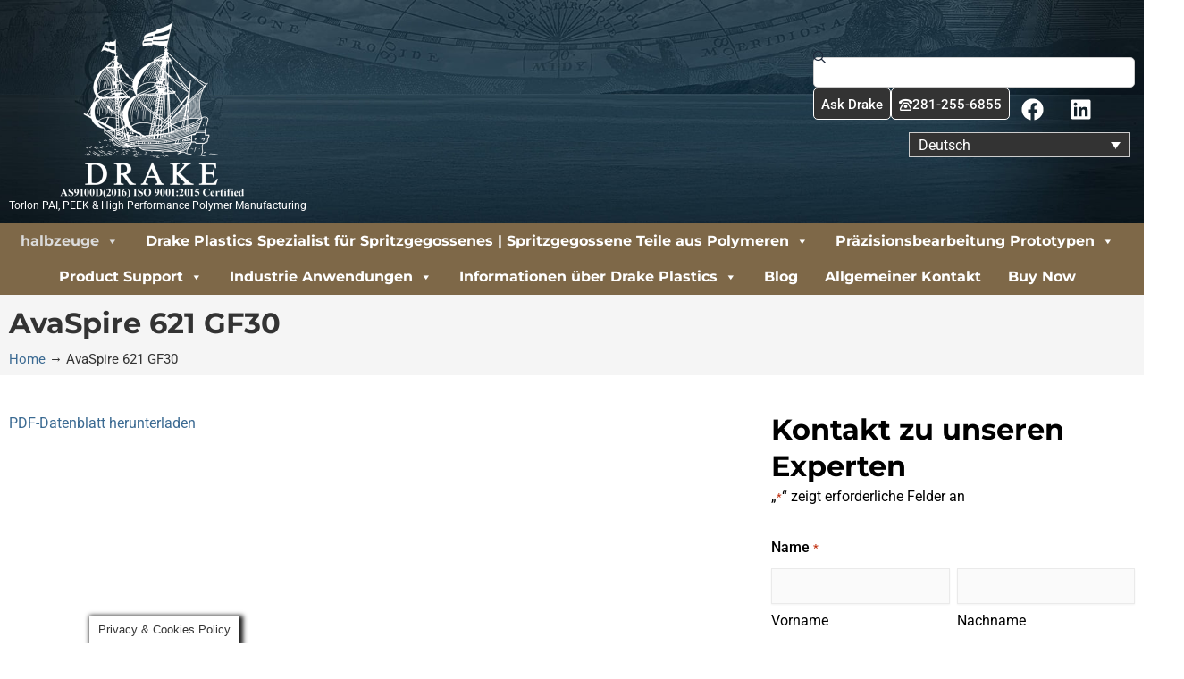

--- FILE ---
content_type: text/html; charset=UTF-8
request_url: https://drakeplastics.de/avaspire-621gf30/
body_size: 45300
content:
<!DOCTYPE html>
<html lang="de-DE" prefix="og: https://ogp.me/ns#">
<head>
<meta charset="UTF-8">
<script>
var gform;gform||(document.addEventListener("gform_main_scripts_loaded",function(){gform.scriptsLoaded=!0}),document.addEventListener("gform/theme/scripts_loaded",function(){gform.themeScriptsLoaded=!0}),window.addEventListener("DOMContentLoaded",function(){gform.domLoaded=!0}),gform={domLoaded:!1,scriptsLoaded:!1,themeScriptsLoaded:!1,isFormEditor:()=>"function"==typeof InitializeEditor,callIfLoaded:function(o){return!(!gform.domLoaded||!gform.scriptsLoaded||!gform.themeScriptsLoaded&&!gform.isFormEditor()||(gform.isFormEditor()&&console.warn("The use of gform.initializeOnLoaded() is deprecated in the form editor context and will be removed in Gravity Forms 3.1."),o(),0))},initializeOnLoaded:function(o){gform.callIfLoaded(o)||(document.addEventListener("gform_main_scripts_loaded",()=>{gform.scriptsLoaded=!0,gform.callIfLoaded(o)}),document.addEventListener("gform/theme/scripts_loaded",()=>{gform.themeScriptsLoaded=!0,gform.callIfLoaded(o)}),window.addEventListener("DOMContentLoaded",()=>{gform.domLoaded=!0,gform.callIfLoaded(o)}))},hooks:{action:{},filter:{}},addAction:function(o,r,e,t){gform.addHook("action",o,r,e,t)},addFilter:function(o,r,e,t){gform.addHook("filter",o,r,e,t)},doAction:function(o){gform.doHook("action",o,arguments)},applyFilters:function(o){return gform.doHook("filter",o,arguments)},removeAction:function(o,r){gform.removeHook("action",o,r)},removeFilter:function(o,r,e){gform.removeHook("filter",o,r,e)},addHook:function(o,r,e,t,n){null==gform.hooks[o][r]&&(gform.hooks[o][r]=[]);var d=gform.hooks[o][r];null==n&&(n=r+"_"+d.length),gform.hooks[o][r].push({tag:n,callable:e,priority:t=null==t?10:t})},doHook:function(r,o,e){var t;if(e=Array.prototype.slice.call(e,1),null!=gform.hooks[r][o]&&((o=gform.hooks[r][o]).sort(function(o,r){return o.priority-r.priority}),o.forEach(function(o){"function"!=typeof(t=o.callable)&&(t=window[t]),"action"==r?t.apply(null,e):e[0]=t.apply(null,e)})),"filter"==r)return e[0]},removeHook:function(o,r,t,n){var e;null!=gform.hooks[o][r]&&(e=(e=gform.hooks[o][r]).filter(function(o,r,e){return!!(null!=n&&n!=o.tag||null!=t&&t!=o.priority)}),gform.hooks[o][r]=e)}});
</script>

<meta name="viewport" content="width=device-width, initial-scale=1">
	<link rel="profile" href="https://gmpg.org/xfn/11"> 
	<link rel="alternate" hreflang="en" href="https://drakeplastics.com/avaspire-621gf30/" />
<link rel="alternate" hreflang="fr" href="https://drakeplastics.fr/avaspire-621gf30/" />
<link rel="alternate" hreflang="de" href="https://drakeplastics.de/avaspire-621gf30/" />
<link rel="alternate" hreflang="zh-hans" href="https://cn.drakeplastics.com/avaspire-621gf30/" />
<link rel="alternate" hreflang="zh-hant" href="https://drakeplastics.tw/avaspire-621gf30/" />
<link rel="alternate" hreflang="it" href="https://it.drakeplastics.com/avaspire-621gf30/" />
<link rel="alternate" hreflang="es" href="https://es.drakeplastics.com/avaspire-621gf30/" />
<link rel="alternate" hreflang="ko" href="https://kr.drakeplastics.com/avaspires-621gf30/" />
<link rel="alternate" hreflang="x-default" href="https://drakeplastics.com/avaspire-621gf30/" />

<!-- Suchmaschinen-Optimierung durch Rank Math PRO - https://rankmath.com/ -->
<title>AvaSpire 621 GF30 - Drake Plastics</title>
<meta name="robots" content="follow, index, max-snippet:-1, max-video-preview:-1, max-image-preview:large"/>
<link rel="canonical" href="https://drakeplastics.de/avaspire-621gf30/" />
<meta property="og:locale" content="de_DE" />
<meta property="og:type" content="article" />
<meta property="og:title" content="AvaSpire 621 GF30 - Drake Plastics" />
<meta property="og:url" content="https://drakeplastics.de/avaspire-621gf30/" />
<meta property="og:site_name" content="Drake Plastics" />
<meta property="og:updated_time" content="2025-07-24T12:12:51-05:00" />
<meta property="article:published_time" content="2020-01-06T13:35:00-06:00" />
<meta property="article:modified_time" content="2025-07-24T12:12:51-05:00" />
<meta name="twitter:card" content="summary_large_image" />
<meta name="twitter:title" content="AvaSpire 621 GF30 - Drake Plastics" />
<meta name="twitter:label1" content="Lesedauer" />
<meta name="twitter:data1" content="Weniger als eine Minute" />
<script type="application/ld+json" class="rank-math-schema-pro">{"@context":"https://schema.org","@graph":[{"@type":"Organization","@id":"https://drakeplastics.de/#organization","name":"Drake Plastics","url":"https://drakeplastics.com","logo":{"@type":"ImageObject","@id":"https://drakeplastics.de/#logo","url":"https://drakeplastics.com/wp-content/uploads/2020/01/DrakePlastics_BlackWhite_jpg-scaled.jpg","contentUrl":"https://drakeplastics.com/wp-content/uploads/2020/01/DrakePlastics_BlackWhite_jpg-scaled.jpg","caption":"Drake Plastics","inLanguage":"de","width":"2560","height":"2560"},"contactPoint":[{"@type":"ContactPoint","telephone":"+1-281-255-6855","contactType":"customer support"}]},{"@type":"WebSite","@id":"https://drakeplastics.de/#website","url":"https://drakeplastics.de","name":"Drake Plastics","publisher":{"@id":"https://drakeplastics.de/#organization"},"inLanguage":"de"},{"@type":"BreadcrumbList","@id":"https://drakeplastics.de/avaspire-621gf30/#breadcrumb","itemListElement":[{"@type":"ListItem","position":"1","item":{"@id":"https://drakeplastics.com","name":"Home"}},{"@type":"ListItem","position":"2","item":{"@id":"https://drakeplastics.de/avaspire-621gf30/","name":"AvaSpire 621 GF30"}}]},{"@type":"WebPage","@id":"https://drakeplastics.de/avaspire-621gf30/#webpage","url":"https://drakeplastics.de/avaspire-621gf30/","name":"AvaSpire 621 GF30 - Drake Plastics","datePublished":"2020-01-06T13:35:00-06:00","dateModified":"2025-07-24T12:12:51-05:00","isPartOf":{"@id":"https://drakeplastics.de/#website"},"inLanguage":"de","breadcrumb":{"@id":"https://drakeplastics.de/avaspire-621gf30/#breadcrumb"}},{"@type":"Person","@id":"https://drakeplastics.de/author/drake-plastics/","name":"Drake Plastics","url":"https://drakeplastics.de/author/drake-plastics/","image":{"@type":"ImageObject","@id":"https://secure.gravatar.com/avatar/2e9986dfda800861f16c128929ed6fa311e92f922f2284048720dab44cc3a858?s=96&amp;d=mm&amp;r=g","url":"https://secure.gravatar.com/avatar/2e9986dfda800861f16c128929ed6fa311e92f922f2284048720dab44cc3a858?s=96&amp;d=mm&amp;r=g","caption":"Drake Plastics","inLanguage":"de"},"worksFor":{"@id":"https://drakeplastics.de/#organization"}},{"@type":"Article","headline":"AvaSpire 621 GF30 - Drake Plastics","datePublished":"2020-01-06T13:35:00-06:00","dateModified":"2025-07-24T12:12:51-05:00","author":{"@id":"https://drakeplastics.de/author/drake-plastics/","name":"Drake Plastics"},"publisher":{"@id":"https://drakeplastics.de/#organization"},"name":"AvaSpire 621 GF30 - Drake Plastics","@id":"https://drakeplastics.de/avaspire-621gf30/#richSnippet","isPartOf":{"@id":"https://drakeplastics.de/avaspire-621gf30/#webpage"},"inLanguage":"de","mainEntityOfPage":{"@id":"https://drakeplastics.de/avaspire-621gf30/#webpage"}}]}</script>
<!-- /Rank Math WordPress SEO Plugin -->

<link rel='dns-prefetch' href='//drakeplastics.com' />
<link rel='dns-prefetch' href='//www.googletagmanager.com' />
<link rel='dns-prefetch' href='//challenges.cloudflare.com' />
<link rel='dns-prefetch' href='//fonts.googleapis.com' />
<link href='https://fonts.gstatic.com' crossorigin rel='preconnect' />
<link rel="alternate" type="application/rss+xml" title="Drake Plastics &raquo; Feed" href="https://drakeplastics.de/feed/" />
<link rel="alternate" type="application/rss+xml" title="Drake Plastics &raquo; Kommentar-Feed" href="https://drakeplastics.de/comments/feed/" />
<link rel="alternate" title="oEmbed (JSON)" type="application/json+oembed" href="https://drakeplastics.de/wp-json/oembed/1.0/embed?url=https%3A%2F%2Fdrakeplastics.de%2Favaspire-621gf30%2F" />
<link rel="alternate" title="oEmbed (XML)" type="text/xml+oembed" href="https://drakeplastics.de/wp-json/oembed/1.0/embed?url=https%3A%2F%2Fdrakeplastics.de%2Favaspire-621gf30%2F&#038;format=xml" />
		<!-- This site uses the Google Analytics by MonsterInsights plugin v9.11.1 - Using Analytics tracking - https://www.monsterinsights.com/ -->
							<script src="//www.googletagmanager.com/gtag/js?id=G-HRF5E9L351"  data-cfasync="false" data-wpfc-render="false" async></script>
			<script data-cfasync="false" data-wpfc-render="false">
				var mi_version = '9.11.1';
				var mi_track_user = true;
				var mi_no_track_reason = '';
								var MonsterInsightsDefaultLocations = {"page_location":"https:\/\/drakeplastics.de\/avaspire-621gf30\/"};
								if ( typeof MonsterInsightsPrivacyGuardFilter === 'function' ) {
					var MonsterInsightsLocations = (typeof MonsterInsightsExcludeQuery === 'object') ? MonsterInsightsPrivacyGuardFilter( MonsterInsightsExcludeQuery ) : MonsterInsightsPrivacyGuardFilter( MonsterInsightsDefaultLocations );
				} else {
					var MonsterInsightsLocations = (typeof MonsterInsightsExcludeQuery === 'object') ? MonsterInsightsExcludeQuery : MonsterInsightsDefaultLocations;
				}

								var disableStrs = [
										'ga-disable-G-HRF5E9L351',
									];

				/* Function to detect opted out users */
				function __gtagTrackerIsOptedOut() {
					for (var index = 0; index < disableStrs.length; index++) {
						if (document.cookie.indexOf(disableStrs[index] + '=true') > -1) {
							return true;
						}
					}

					return false;
				}

				/* Disable tracking if the opt-out cookie exists. */
				if (__gtagTrackerIsOptedOut()) {
					for (var index = 0; index < disableStrs.length; index++) {
						window[disableStrs[index]] = true;
					}
				}

				/* Opt-out function */
				function __gtagTrackerOptout() {
					for (var index = 0; index < disableStrs.length; index++) {
						document.cookie = disableStrs[index] + '=true; expires=Thu, 31 Dec 2099 23:59:59 UTC; path=/';
						window[disableStrs[index]] = true;
					}
				}

				if ('undefined' === typeof gaOptout) {
					function gaOptout() {
						__gtagTrackerOptout();
					}
				}
								window.dataLayer = window.dataLayer || [];

				window.MonsterInsightsDualTracker = {
					helpers: {},
					trackers: {},
				};
				if (mi_track_user) {
					function __gtagDataLayer() {
						dataLayer.push(arguments);
					}

					function __gtagTracker(type, name, parameters) {
						if (!parameters) {
							parameters = {};
						}

						if (parameters.send_to) {
							__gtagDataLayer.apply(null, arguments);
							return;
						}

						if (type === 'event') {
														parameters.send_to = monsterinsights_frontend.v4_id;
							var hookName = name;
							if (typeof parameters['event_category'] !== 'undefined') {
								hookName = parameters['event_category'] + ':' + name;
							}

							if (typeof MonsterInsightsDualTracker.trackers[hookName] !== 'undefined') {
								MonsterInsightsDualTracker.trackers[hookName](parameters);
							} else {
								__gtagDataLayer('event', name, parameters);
							}
							
						} else {
							__gtagDataLayer.apply(null, arguments);
						}
					}

					__gtagTracker('js', new Date());
					__gtagTracker('set', {
						'developer_id.dZGIzZG': true,
											});
					if ( MonsterInsightsLocations.page_location ) {
						__gtagTracker('set', MonsterInsightsLocations);
					}
										__gtagTracker('config', 'G-HRF5E9L351', {"forceSSL":"true","link_attribution":"true"} );
										window.gtag = __gtagTracker;										(function () {
						/* https://developers.google.com/analytics/devguides/collection/analyticsjs/ */
						/* ga and __gaTracker compatibility shim. */
						var noopfn = function () {
							return null;
						};
						var newtracker = function () {
							return new Tracker();
						};
						var Tracker = function () {
							return null;
						};
						var p = Tracker.prototype;
						p.get = noopfn;
						p.set = noopfn;
						p.send = function () {
							var args = Array.prototype.slice.call(arguments);
							args.unshift('send');
							__gaTracker.apply(null, args);
						};
						var __gaTracker = function () {
							var len = arguments.length;
							if (len === 0) {
								return;
							}
							var f = arguments[len - 1];
							if (typeof f !== 'object' || f === null || typeof f.hitCallback !== 'function') {
								if ('send' === arguments[0]) {
									var hitConverted, hitObject = false, action;
									if ('event' === arguments[1]) {
										if ('undefined' !== typeof arguments[3]) {
											hitObject = {
												'eventAction': arguments[3],
												'eventCategory': arguments[2],
												'eventLabel': arguments[4],
												'value': arguments[5] ? arguments[5] : 1,
											}
										}
									}
									if ('pageview' === arguments[1]) {
										if ('undefined' !== typeof arguments[2]) {
											hitObject = {
												'eventAction': 'page_view',
												'page_path': arguments[2],
											}
										}
									}
									if (typeof arguments[2] === 'object') {
										hitObject = arguments[2];
									}
									if (typeof arguments[5] === 'object') {
										Object.assign(hitObject, arguments[5]);
									}
									if ('undefined' !== typeof arguments[1].hitType) {
										hitObject = arguments[1];
										if ('pageview' === hitObject.hitType) {
											hitObject.eventAction = 'page_view';
										}
									}
									if (hitObject) {
										action = 'timing' === arguments[1].hitType ? 'timing_complete' : hitObject.eventAction;
										hitConverted = mapArgs(hitObject);
										__gtagTracker('event', action, hitConverted);
									}
								}
								return;
							}

							function mapArgs(args) {
								var arg, hit = {};
								var gaMap = {
									'eventCategory': 'event_category',
									'eventAction': 'event_action',
									'eventLabel': 'event_label',
									'eventValue': 'event_value',
									'nonInteraction': 'non_interaction',
									'timingCategory': 'event_category',
									'timingVar': 'name',
									'timingValue': 'value',
									'timingLabel': 'event_label',
									'page': 'page_path',
									'location': 'page_location',
									'title': 'page_title',
									'referrer' : 'page_referrer',
								};
								for (arg in args) {
																		if (!(!args.hasOwnProperty(arg) || !gaMap.hasOwnProperty(arg))) {
										hit[gaMap[arg]] = args[arg];
									} else {
										hit[arg] = args[arg];
									}
								}
								return hit;
							}

							try {
								f.hitCallback();
							} catch (ex) {
							}
						};
						__gaTracker.create = newtracker;
						__gaTracker.getByName = newtracker;
						__gaTracker.getAll = function () {
							return [];
						};
						__gaTracker.remove = noopfn;
						__gaTracker.loaded = true;
						window['__gaTracker'] = __gaTracker;
					})();
									} else {
										console.log("");
					(function () {
						function __gtagTracker() {
							return null;
						}

						window['__gtagTracker'] = __gtagTracker;
						window['gtag'] = __gtagTracker;
					})();
									}
			</script>
							<!-- / Google Analytics by MonsterInsights -->
		<style id='wp-img-auto-sizes-contain-inline-css'>
img:is([sizes=auto i],[sizes^="auto," i]){contain-intrinsic-size:3000px 1500px}
/*# sourceURL=wp-img-auto-sizes-contain-inline-css */
</style>
<link rel='stylesheet' id='astra-theme-css-css' href='https://drakeplastics.de/wp-content/themes/astra/assets/css/minified/main.min.css?ver=4.12.1' media='all' />
<link rel='stylesheet' id='astra-theme-dynamic-css' href='https://drakeplastics.de/wp-content/uploads/astra/astra-theme-dynamic-css-post-6076.css?ver=1769495687' media='all' />
<style id='wp-emoji-styles-inline-css'>

	img.wp-smiley, img.emoji {
		display: inline !important;
		border: none !important;
		box-shadow: none !important;
		height: 1em !important;
		width: 1em !important;
		margin: 0 0.07em !important;
		vertical-align: -0.1em !important;
		background: none !important;
		padding: 0 !important;
	}
/*# sourceURL=wp-emoji-styles-inline-css */
</style>
<style id='global-styles-inline-css'>
:root{--wp--preset--aspect-ratio--square: 1;--wp--preset--aspect-ratio--4-3: 4/3;--wp--preset--aspect-ratio--3-4: 3/4;--wp--preset--aspect-ratio--3-2: 3/2;--wp--preset--aspect-ratio--2-3: 2/3;--wp--preset--aspect-ratio--16-9: 16/9;--wp--preset--aspect-ratio--9-16: 9/16;--wp--preset--color--black: #000000;--wp--preset--color--cyan-bluish-gray: #abb8c3;--wp--preset--color--white: #ffffff;--wp--preset--color--pale-pink: #f78da7;--wp--preset--color--vivid-red: #cf2e2e;--wp--preset--color--luminous-vivid-orange: #ff6900;--wp--preset--color--luminous-vivid-amber: #fcb900;--wp--preset--color--light-green-cyan: #7bdcb5;--wp--preset--color--vivid-green-cyan: #00d084;--wp--preset--color--pale-cyan-blue: #8ed1fc;--wp--preset--color--vivid-cyan-blue: #0693e3;--wp--preset--color--vivid-purple: #9b51e0;--wp--preset--color--ast-global-color-0: var(--ast-global-color-0);--wp--preset--color--ast-global-color-1: var(--ast-global-color-1);--wp--preset--color--ast-global-color-2: var(--ast-global-color-2);--wp--preset--color--ast-global-color-3: var(--ast-global-color-3);--wp--preset--color--ast-global-color-4: var(--ast-global-color-4);--wp--preset--color--ast-global-color-5: var(--ast-global-color-5);--wp--preset--color--ast-global-color-6: var(--ast-global-color-6);--wp--preset--color--ast-global-color-7: var(--ast-global-color-7);--wp--preset--color--ast-global-color-8: var(--ast-global-color-8);--wp--preset--gradient--vivid-cyan-blue-to-vivid-purple: linear-gradient(135deg,rgb(6,147,227) 0%,rgb(155,81,224) 100%);--wp--preset--gradient--light-green-cyan-to-vivid-green-cyan: linear-gradient(135deg,rgb(122,220,180) 0%,rgb(0,208,130) 100%);--wp--preset--gradient--luminous-vivid-amber-to-luminous-vivid-orange: linear-gradient(135deg,rgb(252,185,0) 0%,rgb(255,105,0) 100%);--wp--preset--gradient--luminous-vivid-orange-to-vivid-red: linear-gradient(135deg,rgb(255,105,0) 0%,rgb(207,46,46) 100%);--wp--preset--gradient--very-light-gray-to-cyan-bluish-gray: linear-gradient(135deg,rgb(238,238,238) 0%,rgb(169,184,195) 100%);--wp--preset--gradient--cool-to-warm-spectrum: linear-gradient(135deg,rgb(74,234,220) 0%,rgb(151,120,209) 20%,rgb(207,42,186) 40%,rgb(238,44,130) 60%,rgb(251,105,98) 80%,rgb(254,248,76) 100%);--wp--preset--gradient--blush-light-purple: linear-gradient(135deg,rgb(255,206,236) 0%,rgb(152,150,240) 100%);--wp--preset--gradient--blush-bordeaux: linear-gradient(135deg,rgb(254,205,165) 0%,rgb(254,45,45) 50%,rgb(107,0,62) 100%);--wp--preset--gradient--luminous-dusk: linear-gradient(135deg,rgb(255,203,112) 0%,rgb(199,81,192) 50%,rgb(65,88,208) 100%);--wp--preset--gradient--pale-ocean: linear-gradient(135deg,rgb(255,245,203) 0%,rgb(182,227,212) 50%,rgb(51,167,181) 100%);--wp--preset--gradient--electric-grass: linear-gradient(135deg,rgb(202,248,128) 0%,rgb(113,206,126) 100%);--wp--preset--gradient--midnight: linear-gradient(135deg,rgb(2,3,129) 0%,rgb(40,116,252) 100%);--wp--preset--font-size--small: 13px;--wp--preset--font-size--medium: 20px;--wp--preset--font-size--large: 36px;--wp--preset--font-size--x-large: 42px;--wp--preset--spacing--20: 0.44rem;--wp--preset--spacing--30: 0.67rem;--wp--preset--spacing--40: 1rem;--wp--preset--spacing--50: 1.5rem;--wp--preset--spacing--60: 2.25rem;--wp--preset--spacing--70: 3.38rem;--wp--preset--spacing--80: 5.06rem;--wp--preset--shadow--natural: 6px 6px 9px rgba(0, 0, 0, 0.2);--wp--preset--shadow--deep: 12px 12px 50px rgba(0, 0, 0, 0.4);--wp--preset--shadow--sharp: 6px 6px 0px rgba(0, 0, 0, 0.2);--wp--preset--shadow--outlined: 6px 6px 0px -3px rgb(255, 255, 255), 6px 6px rgb(0, 0, 0);--wp--preset--shadow--crisp: 6px 6px 0px rgb(0, 0, 0);}:root { --wp--style--global--content-size: var(--wp--custom--ast-content-width-size);--wp--style--global--wide-size: var(--wp--custom--ast-wide-width-size); }:where(body) { margin: 0; }.wp-site-blocks > .alignleft { float: left; margin-right: 2em; }.wp-site-blocks > .alignright { float: right; margin-left: 2em; }.wp-site-blocks > .aligncenter { justify-content: center; margin-left: auto; margin-right: auto; }:where(.wp-site-blocks) > * { margin-block-start: 24px; margin-block-end: 0; }:where(.wp-site-blocks) > :first-child { margin-block-start: 0; }:where(.wp-site-blocks) > :last-child { margin-block-end: 0; }:root { --wp--style--block-gap: 24px; }:root :where(.is-layout-flow) > :first-child{margin-block-start: 0;}:root :where(.is-layout-flow) > :last-child{margin-block-end: 0;}:root :where(.is-layout-flow) > *{margin-block-start: 24px;margin-block-end: 0;}:root :where(.is-layout-constrained) > :first-child{margin-block-start: 0;}:root :where(.is-layout-constrained) > :last-child{margin-block-end: 0;}:root :where(.is-layout-constrained) > *{margin-block-start: 24px;margin-block-end: 0;}:root :where(.is-layout-flex){gap: 24px;}:root :where(.is-layout-grid){gap: 24px;}.is-layout-flow > .alignleft{float: left;margin-inline-start: 0;margin-inline-end: 2em;}.is-layout-flow > .alignright{float: right;margin-inline-start: 2em;margin-inline-end: 0;}.is-layout-flow > .aligncenter{margin-left: auto !important;margin-right: auto !important;}.is-layout-constrained > .alignleft{float: left;margin-inline-start: 0;margin-inline-end: 2em;}.is-layout-constrained > .alignright{float: right;margin-inline-start: 2em;margin-inline-end: 0;}.is-layout-constrained > .aligncenter{margin-left: auto !important;margin-right: auto !important;}.is-layout-constrained > :where(:not(.alignleft):not(.alignright):not(.alignfull)){max-width: var(--wp--style--global--content-size);margin-left: auto !important;margin-right: auto !important;}.is-layout-constrained > .alignwide{max-width: var(--wp--style--global--wide-size);}body .is-layout-flex{display: flex;}.is-layout-flex{flex-wrap: wrap;align-items: center;}.is-layout-flex > :is(*, div){margin: 0;}body .is-layout-grid{display: grid;}.is-layout-grid > :is(*, div){margin: 0;}body{padding-top: 0px;padding-right: 0px;padding-bottom: 0px;padding-left: 0px;}a:where(:not(.wp-element-button)){text-decoration: none;}:root :where(.wp-element-button, .wp-block-button__link){background-color: #32373c;border-width: 0;color: #fff;font-family: inherit;font-size: inherit;font-style: inherit;font-weight: inherit;letter-spacing: inherit;line-height: inherit;padding-top: calc(0.667em + 2px);padding-right: calc(1.333em + 2px);padding-bottom: calc(0.667em + 2px);padding-left: calc(1.333em + 2px);text-decoration: none;text-transform: inherit;}.has-black-color{color: var(--wp--preset--color--black) !important;}.has-cyan-bluish-gray-color{color: var(--wp--preset--color--cyan-bluish-gray) !important;}.has-white-color{color: var(--wp--preset--color--white) !important;}.has-pale-pink-color{color: var(--wp--preset--color--pale-pink) !important;}.has-vivid-red-color{color: var(--wp--preset--color--vivid-red) !important;}.has-luminous-vivid-orange-color{color: var(--wp--preset--color--luminous-vivid-orange) !important;}.has-luminous-vivid-amber-color{color: var(--wp--preset--color--luminous-vivid-amber) !important;}.has-light-green-cyan-color{color: var(--wp--preset--color--light-green-cyan) !important;}.has-vivid-green-cyan-color{color: var(--wp--preset--color--vivid-green-cyan) !important;}.has-pale-cyan-blue-color{color: var(--wp--preset--color--pale-cyan-blue) !important;}.has-vivid-cyan-blue-color{color: var(--wp--preset--color--vivid-cyan-blue) !important;}.has-vivid-purple-color{color: var(--wp--preset--color--vivid-purple) !important;}.has-ast-global-color-0-color{color: var(--wp--preset--color--ast-global-color-0) !important;}.has-ast-global-color-1-color{color: var(--wp--preset--color--ast-global-color-1) !important;}.has-ast-global-color-2-color{color: var(--wp--preset--color--ast-global-color-2) !important;}.has-ast-global-color-3-color{color: var(--wp--preset--color--ast-global-color-3) !important;}.has-ast-global-color-4-color{color: var(--wp--preset--color--ast-global-color-4) !important;}.has-ast-global-color-5-color{color: var(--wp--preset--color--ast-global-color-5) !important;}.has-ast-global-color-6-color{color: var(--wp--preset--color--ast-global-color-6) !important;}.has-ast-global-color-7-color{color: var(--wp--preset--color--ast-global-color-7) !important;}.has-ast-global-color-8-color{color: var(--wp--preset--color--ast-global-color-8) !important;}.has-black-background-color{background-color: var(--wp--preset--color--black) !important;}.has-cyan-bluish-gray-background-color{background-color: var(--wp--preset--color--cyan-bluish-gray) !important;}.has-white-background-color{background-color: var(--wp--preset--color--white) !important;}.has-pale-pink-background-color{background-color: var(--wp--preset--color--pale-pink) !important;}.has-vivid-red-background-color{background-color: var(--wp--preset--color--vivid-red) !important;}.has-luminous-vivid-orange-background-color{background-color: var(--wp--preset--color--luminous-vivid-orange) !important;}.has-luminous-vivid-amber-background-color{background-color: var(--wp--preset--color--luminous-vivid-amber) !important;}.has-light-green-cyan-background-color{background-color: var(--wp--preset--color--light-green-cyan) !important;}.has-vivid-green-cyan-background-color{background-color: var(--wp--preset--color--vivid-green-cyan) !important;}.has-pale-cyan-blue-background-color{background-color: var(--wp--preset--color--pale-cyan-blue) !important;}.has-vivid-cyan-blue-background-color{background-color: var(--wp--preset--color--vivid-cyan-blue) !important;}.has-vivid-purple-background-color{background-color: var(--wp--preset--color--vivid-purple) !important;}.has-ast-global-color-0-background-color{background-color: var(--wp--preset--color--ast-global-color-0) !important;}.has-ast-global-color-1-background-color{background-color: var(--wp--preset--color--ast-global-color-1) !important;}.has-ast-global-color-2-background-color{background-color: var(--wp--preset--color--ast-global-color-2) !important;}.has-ast-global-color-3-background-color{background-color: var(--wp--preset--color--ast-global-color-3) !important;}.has-ast-global-color-4-background-color{background-color: var(--wp--preset--color--ast-global-color-4) !important;}.has-ast-global-color-5-background-color{background-color: var(--wp--preset--color--ast-global-color-5) !important;}.has-ast-global-color-6-background-color{background-color: var(--wp--preset--color--ast-global-color-6) !important;}.has-ast-global-color-7-background-color{background-color: var(--wp--preset--color--ast-global-color-7) !important;}.has-ast-global-color-8-background-color{background-color: var(--wp--preset--color--ast-global-color-8) !important;}.has-black-border-color{border-color: var(--wp--preset--color--black) !important;}.has-cyan-bluish-gray-border-color{border-color: var(--wp--preset--color--cyan-bluish-gray) !important;}.has-white-border-color{border-color: var(--wp--preset--color--white) !important;}.has-pale-pink-border-color{border-color: var(--wp--preset--color--pale-pink) !important;}.has-vivid-red-border-color{border-color: var(--wp--preset--color--vivid-red) !important;}.has-luminous-vivid-orange-border-color{border-color: var(--wp--preset--color--luminous-vivid-orange) !important;}.has-luminous-vivid-amber-border-color{border-color: var(--wp--preset--color--luminous-vivid-amber) !important;}.has-light-green-cyan-border-color{border-color: var(--wp--preset--color--light-green-cyan) !important;}.has-vivid-green-cyan-border-color{border-color: var(--wp--preset--color--vivid-green-cyan) !important;}.has-pale-cyan-blue-border-color{border-color: var(--wp--preset--color--pale-cyan-blue) !important;}.has-vivid-cyan-blue-border-color{border-color: var(--wp--preset--color--vivid-cyan-blue) !important;}.has-vivid-purple-border-color{border-color: var(--wp--preset--color--vivid-purple) !important;}.has-ast-global-color-0-border-color{border-color: var(--wp--preset--color--ast-global-color-0) !important;}.has-ast-global-color-1-border-color{border-color: var(--wp--preset--color--ast-global-color-1) !important;}.has-ast-global-color-2-border-color{border-color: var(--wp--preset--color--ast-global-color-2) !important;}.has-ast-global-color-3-border-color{border-color: var(--wp--preset--color--ast-global-color-3) !important;}.has-ast-global-color-4-border-color{border-color: var(--wp--preset--color--ast-global-color-4) !important;}.has-ast-global-color-5-border-color{border-color: var(--wp--preset--color--ast-global-color-5) !important;}.has-ast-global-color-6-border-color{border-color: var(--wp--preset--color--ast-global-color-6) !important;}.has-ast-global-color-7-border-color{border-color: var(--wp--preset--color--ast-global-color-7) !important;}.has-ast-global-color-8-border-color{border-color: var(--wp--preset--color--ast-global-color-8) !important;}.has-vivid-cyan-blue-to-vivid-purple-gradient-background{background: var(--wp--preset--gradient--vivid-cyan-blue-to-vivid-purple) !important;}.has-light-green-cyan-to-vivid-green-cyan-gradient-background{background: var(--wp--preset--gradient--light-green-cyan-to-vivid-green-cyan) !important;}.has-luminous-vivid-amber-to-luminous-vivid-orange-gradient-background{background: var(--wp--preset--gradient--luminous-vivid-amber-to-luminous-vivid-orange) !important;}.has-luminous-vivid-orange-to-vivid-red-gradient-background{background: var(--wp--preset--gradient--luminous-vivid-orange-to-vivid-red) !important;}.has-very-light-gray-to-cyan-bluish-gray-gradient-background{background: var(--wp--preset--gradient--very-light-gray-to-cyan-bluish-gray) !important;}.has-cool-to-warm-spectrum-gradient-background{background: var(--wp--preset--gradient--cool-to-warm-spectrum) !important;}.has-blush-light-purple-gradient-background{background: var(--wp--preset--gradient--blush-light-purple) !important;}.has-blush-bordeaux-gradient-background{background: var(--wp--preset--gradient--blush-bordeaux) !important;}.has-luminous-dusk-gradient-background{background: var(--wp--preset--gradient--luminous-dusk) !important;}.has-pale-ocean-gradient-background{background: var(--wp--preset--gradient--pale-ocean) !important;}.has-electric-grass-gradient-background{background: var(--wp--preset--gradient--electric-grass) !important;}.has-midnight-gradient-background{background: var(--wp--preset--gradient--midnight) !important;}.has-small-font-size{font-size: var(--wp--preset--font-size--small) !important;}.has-medium-font-size{font-size: var(--wp--preset--font-size--medium) !important;}.has-large-font-size{font-size: var(--wp--preset--font-size--large) !important;}.has-x-large-font-size{font-size: var(--wp--preset--font-size--x-large) !important;}
:root :where(.wp-block-pullquote){font-size: 1.5em;line-height: 1.6;}
/*# sourceURL=global-styles-inline-css */
</style>
<link rel='stylesheet' id='cookie-law-info-css' href='https://drakeplastics.de/wp-content/plugins/cookie-law-info/legacy/public/css/cookie-law-info-public.css?ver=3.3.9.1' media='all' />
<link rel='stylesheet' id='cookie-law-info-gdpr-css' href='https://drakeplastics.de/wp-content/plugins/cookie-law-info/legacy/public/css/cookie-law-info-gdpr.css?ver=3.3.9.1' media='all' />
<link rel='stylesheet' id='wp-job-manager-job-listings-css' href='https://drakeplastics.de/wp-content/plugins/wp-job-manager/assets/dist/css/job-listings.css?ver=598383a28ac5f9f156e4' media='all' />
<link rel='stylesheet' id='wpml-legacy-dropdown-0-css' href='https://drakeplastics.de/wp-content/plugins/sitepress-multilingual-cms/templates/language-switchers/legacy-dropdown/style.min.css?ver=1' media='all' />
<link rel='stylesheet' id='megamenu-css' href='https://drakeplastics.de/wp-content/uploads/maxmegamenu/style_de.css?ver=f8c6a4' media='all' />
<link rel='stylesheet' id='dashicons-css' href='https://drakeplastics.de/wp-includes/css/dashicons.min.css?ver=6.9' media='all' />
<link rel='stylesheet' id='megamenu-google-fonts-css' href='//fonts.googleapis.com/css?family=Montserrat%3A400%2C700&#038;ver=6.9' media='all' />
<link rel='stylesheet' id='megamenu-genericons-css' href='https://drakeplastics.de/wp-content/plugins/megamenu-pro/icons/genericons/genericons/genericons.css?ver=2.4.4' media='all' />
<link rel='stylesheet' id='megamenu-fontawesome-css' href='https://drakeplastics.de/wp-content/plugins/megamenu-pro/icons/fontawesome/css/font-awesome.min.css?ver=2.4.4' media='all' />
<link rel='stylesheet' id='megamenu-fontawesome5-css' href='https://drakeplastics.de/wp-content/plugins/megamenu-pro/icons/fontawesome5/css/all.min.css?ver=2.4.4' media='all' />
<link rel='stylesheet' id='megamenu-fontawesome6-css' href='https://drakeplastics.de/wp-content/plugins/megamenu-pro/icons/fontawesome6/css/all.min.css?ver=2.4.4' media='all' />
<link rel='stylesheet' id='astra-addon-css-0-css' href='https://drakeplastics.de/wp-content/plugins/astra-addon/addons/blog-pro/assets/css/minified/style.min.css?ver=4.12.1' media='all' />
<link rel='stylesheet' id='astra-addon-css-1-css' href='https://drakeplastics.de/wp-content/plugins/astra-addon/addons/blog-pro/assets/css/minified/related-posts.min.css?ver=4.12.1' media='all' />
<link rel='stylesheet' id='astra-addon-css-2-css' href='https://drakeplastics.de/wp-content/plugins/astra-addon/classes/builder/assets/css/minified/style.min.css?ver=4.12.1' media='all' />
<link rel='stylesheet' id='astra-addon-css-3-css' href='https://drakeplastics.de/wp-content/plugins/astra-addon/addons/advanced-hooks/assets/css/minified/astra-hooks-sticky-header-footer.min.css?ver=4.12.1' media='all' />
<link rel='stylesheet' id='astra-addon-css-4-css' href='https://drakeplastics.de/wp-content/plugins/astra-addon/addons/advanced-hooks/assets/css/minified/style.min.css?ver=4.12.1' media='all' />
<link rel='stylesheet' id='astra-addon-css-5-css' href='https://drakeplastics.de/wp-content/plugins/astra-addon/addons/site-layouts/assets/css/minified/style.min.css?ver=4.12.1' media='all' />
<link rel='stylesheet' id='astra-addon-css-6-css' href='https://drakeplastics.de/wp-content/plugins/astra-addon/addons/sticky-header/assets/css/minified/style.min.css?ver=4.12.1' media='all' />
<link rel='stylesheet' id='astra-addon-css-7-css' href='https://drakeplastics.de/wp-content/plugins/astra-addon/addons/nav-menu/assets/css/minified/mega-menu.min.css?ver=4.12.1' media='all' />
<link rel='stylesheet' id='astra-addon-css-css' href='https://drakeplastics.de/wp-content/plugins/astra-addon/addons/advanced-search/assets/css/minified/style.min.css?ver=4.12.1' media='all' />
<link rel='stylesheet' id='astra-addon-dynamic-css' href='https://drakeplastics.de/wp-content/uploads/astra-addon/astra-addon-dynamic-css-post-6076.css?ver=1769495687' media='all' />
<link rel='stylesheet' id='elementor-frontend-css' href='https://drakeplastics.de/wp-content/plugins/elementor/assets/css/frontend.min.css?ver=3.34.3' media='all' />
<link rel='stylesheet' id='widget-image-css' href='https://drakeplastics.de/wp-content/plugins/elementor/assets/css/widget-image.min.css?ver=3.34.3' media='all' />
<link rel='stylesheet' id='widget-heading-css' href='https://drakeplastics.de/wp-content/plugins/elementor/assets/css/widget-heading.min.css?ver=3.34.3' media='all' />
<link rel='stylesheet' id='widget-search-css' href='https://drakeplastics.de/wp-content/plugins/elementor-pro/assets/css/widget-search.min.css?ver=3.34.3' media='all' />
<link rel='stylesheet' id='widget-social-icons-css' href='https://drakeplastics.de/wp-content/plugins/elementor/assets/css/widget-social-icons.min.css?ver=3.34.3' media='all' />
<link rel='stylesheet' id='e-apple-webkit-css' href='https://drakeplastics.de/wp-content/plugins/elementor/assets/css/conditionals/apple-webkit.min.css?ver=3.34.3' media='all' />
<link rel='stylesheet' id='swiper-css' href='https://drakeplastics.de/wp-content/plugins/elementor/assets/lib/swiper/v8/css/swiper.min.css?ver=8.4.5' media='all' />
<link rel='stylesheet' id='e-swiper-css' href='https://drakeplastics.de/wp-content/plugins/elementor/assets/css/conditionals/e-swiper.min.css?ver=3.34.3' media='all' />
<link rel='stylesheet' id='widget-divider-css' href='https://drakeplastics.de/wp-content/plugins/elementor/assets/css/widget-divider.min.css?ver=3.34.3' media='all' />
<link rel='stylesheet' id='widget-nav-menu-css' href='https://drakeplastics.de/wp-content/plugins/elementor-pro/assets/css/widget-nav-menu.min.css?ver=3.34.3' media='all' />
<link rel='stylesheet' id='widget-mega-menu-css' href='https://drakeplastics.de/wp-content/plugins/elementor-pro/assets/css/widget-mega-menu.min.css?ver=3.34.3' media='all' />
<link rel='stylesheet' id='elementor-post-6283-css' href='https://drakeplastics.de/wp-content/uploads/elementor/css/post-6283.css?ver=1769837142' media='all' />
<link rel='stylesheet' id='uael-frontend-css' href='https://drakeplastics.de/wp-content/plugins/ultimate-elementor/assets/min-css/uael-frontend.min.css?ver=1.42.3' media='all' />
<link rel='stylesheet' id='uael-teammember-social-icons-css' href='https://drakeplastics.de/wp-content/plugins/elementor/assets/css/widget-social-icons.min.css?ver=3.24.0' media='all' />
<link rel='stylesheet' id='uael-social-share-icons-brands-css' href='https://drakeplastics.de/wp-content/plugins/elementor/assets/lib/font-awesome/css/brands.css?ver=5.15.3' media='all' />
<link rel='stylesheet' id='uael-social-share-icons-fontawesome-css' href='https://drakeplastics.de/wp-content/plugins/elementor/assets/lib/font-awesome/css/fontawesome.css?ver=5.15.3' media='all' />
<link rel='stylesheet' id='uael-nav-menu-icons-css' href='https://drakeplastics.de/wp-content/plugins/elementor/assets/lib/font-awesome/css/solid.css?ver=5.15.3' media='all' />
<link rel='stylesheet' id='font-awesome-5-all-css' href='https://drakeplastics.de/wp-content/plugins/elementor/assets/lib/font-awesome/css/all.min.css?ver=3.34.3' media='all' />
<link rel='stylesheet' id='font-awesome-4-shim-css' href='https://drakeplastics.de/wp-content/plugins/elementor/assets/lib/font-awesome/css/v4-shims.min.css?ver=3.34.3' media='all' />
<link rel='stylesheet' id='elementor-post-6076-css' href='https://drakeplastics.de/wp-content/uploads/elementor/css/post-6076.css?ver=1769866207' media='all' />
<link rel='stylesheet' id='elementor-post-54660-css' href='https://drakeplastics.de/wp-content/uploads/elementor/css/post-54660.css?ver=1769837143' media='all' />
<link rel='stylesheet' id='elementor-post-54612-css' href='https://drakeplastics.de/wp-content/uploads/elementor/css/post-54612.css?ver=1769837143' media='all' />
<link rel='stylesheet' id='elementor-post-54891-css' href='https://drakeplastics.de/wp-content/uploads/elementor/css/post-54891.css?ver=1769837149' media='all' />
<link rel='stylesheet' id='searchwp-live-search-css' href='https://drakeplastics.de/wp-content/plugins/searchwp-live-ajax-search/assets/styles/style.min.css?ver=1.8.7' media='all' />
<style id='searchwp-live-search-inline-css'>
.searchwp-live-search-result .searchwp-live-search-result--title a {
  font-size: 16px;
}
.searchwp-live-search-result .searchwp-live-search-result--price {
  font-size: 14px;
}
.searchwp-live-search-result .searchwp-live-search-result--add-to-cart .button {
  font-size: 14px;
}

/*# sourceURL=searchwp-live-search-inline-css */
</style>
<link rel='stylesheet' id='searchwp-forms-css' href='https://drakeplastics.de/wp-content/plugins/searchwp/assets/css/frontend/search-forms.min.css?ver=4.5.6' media='all' />
<link rel='stylesheet' id='vertical-web-theme-css-css' href='https://drakeplastics.de/wp-content/themes/vertical-web/style.css?ver=1.0.0' media='all' />
<link rel='stylesheet' id='elementor-gf-local-montserrat-css' href='https://drakeplastics.de/wp-content/uploads/elementor/google-fonts/css/montserrat.css?ver=1742481083' media='all' />
<link rel='stylesheet' id='elementor-gf-local-roboto-css' href='https://drakeplastics.de/wp-content/uploads/elementor/google-fonts/css/roboto.css?ver=1742481086' media='all' />
<!--n2css--><!--n2js--><script src="https://drakeplastics.de/wp-content/plugins/jquery-updater/js/jquery-4.0.0.min.js?ver=4.0.0" id="jquery-core-js"></script>
<script src="https://drakeplastics.de/wp-content/plugins/jquery-updater/js/jquery-migrate-3.6.0.min.js?ver=3.6.0" id="jquery-migrate-js"></script>
<script id="wpml-cookie-js-extra">
var wpml_cookies = {"wp-wpml_current_language":{"value":"de","expires":1,"path":"/"}};
var wpml_cookies = {"wp-wpml_current_language":{"value":"de","expires":1,"path":"/"}};
//# sourceURL=wpml-cookie-js-extra
</script>
<script src="https://drakeplastics.de/wp-content/plugins/sitepress-multilingual-cms/res/js/cookies/language-cookie.js?ver=486900" id="wpml-cookie-js" defer data-wp-strategy="defer"></script>
<script src="https://drakeplastics.de/wp-content/themes/astra/assets/js/minified/flexibility.min.js?ver=4.12.1" id="astra-flexibility-js"></script>
<script id="astra-flexibility-js-after">
typeof flexibility !== "undefined" && flexibility(document.documentElement);
//# sourceURL=astra-flexibility-js-after
</script>
<script src="https://drakeplastics.de/wp-content/plugins/google-analytics-for-wordpress/assets/js/frontend-gtag.min.js?ver=9.11.1" id="monsterinsights-frontend-script-js" async data-wp-strategy="async"></script>
<script data-cfasync="false" data-wpfc-render="false" id='monsterinsights-frontend-script-js-extra'>var monsterinsights_frontend = {"js_events_tracking":"true","download_extensions":"doc,pdf,ppt,zip,xls,docx,pptx,xlsx","inbound_paths":"[]","home_url":"https:\/\/drakeplastics.de","hash_tracking":"false","v4_id":"G-HRF5E9L351"};</script>
<script id="cookie-law-info-js-extra">
var Cli_Data = {"nn_cookie_ids":[],"cookielist":[],"non_necessary_cookies":[],"ccpaEnabled":"1","ccpaRegionBased":"","ccpaBarEnabled":"1","strictlyEnabled":["necessary","obligatoire"],"ccpaType":"ccpa_gdpr","js_blocking":"1","custom_integration":"","triggerDomRefresh":"","secure_cookies":""};
var cli_cookiebar_settings = {"animate_speed_hide":"500","animate_speed_show":"500","background":"#FFF","border":"#b1a6a6c2","border_on":"","button_1_button_colour":"#61a229","button_1_button_hover":"#4e8221","button_1_link_colour":"#fff","button_1_as_button":"1","button_1_new_win":"","button_2_button_colour":"#333","button_2_button_hover":"#292929","button_2_link_colour":"#444","button_2_as_button":"","button_2_hidebar":"","button_3_button_colour":"#3566bb","button_3_button_hover":"#2a5296","button_3_link_colour":"#fff","button_3_as_button":"1","button_3_new_win":"","button_4_button_colour":"#000","button_4_button_hover":"#000000","button_4_link_colour":"#333333","button_4_as_button":"","button_7_button_colour":"#61a229","button_7_button_hover":"#4e8221","button_7_link_colour":"#fff","button_7_as_button":"1","button_7_new_win":"","font_family":"Helvetica, Arial, sans-serif","header_fix":"1","notify_animate_hide":"1","notify_animate_show":"","notify_div_id":"#cookie-law-info-bar","notify_position_horizontal":"right","notify_position_vertical":"top","scroll_close":"1","scroll_close_reload":"","accept_close_reload":"","reject_close_reload":"","showagain_tab":"1","showagain_background":"#fff","showagain_border":"#000","showagain_div_id":"#cookie-law-info-again","showagain_x_position":"100px","text":"#333333","show_once_yn":"1","show_once":"1000","logging_on":"","as_popup":"","popup_overlay":"1","bar_heading_text":"","cookie_bar_as":"widget","popup_showagain_position":"bottom-right","widget_position":"left"};
var log_object = {"ajax_url":"https://drakeplastics.de/wp-admin/admin-ajax.php"};
//# sourceURL=cookie-law-info-js-extra
</script>
<script src="https://drakeplastics.de/wp-content/plugins/cookie-law-info/legacy/public/js/cookie-law-info-public.js?ver=3.3.9.1" id="cookie-law-info-js"></script>
<script id="cookie-law-info-ccpa-js-extra">
var ccpa_data = {"opt_out_prompt":"M\u00f6chtest du dich wirklich abmelden?","opt_out_confirm":"Best\u00e4tigen","opt_out_cancel":"Abbrechen"};
//# sourceURL=cookie-law-info-ccpa-js-extra
</script>
<script src="https://drakeplastics.de/wp-content/plugins/cookie-law-info/legacy/admin/modules/ccpa/assets/js/cookie-law-info-ccpa.js?ver=3.3.9.1" id="cookie-law-info-ccpa-js"></script>
<script src="https://drakeplastics.de/wp-content/plugins/sitepress-multilingual-cms/templates/language-switchers/legacy-dropdown/script.min.js?ver=1" id="wpml-legacy-dropdown-0-js"></script>
<script src="https://drakeplastics.de/wp-content/plugins/elementor/assets/lib/font-awesome/js/v4-shims.min.js?ver=3.34.3" id="font-awesome-4-shim-js"></script>

<!-- Google Tag (gtac.js) durch Site-Kit hinzugefügt -->
<!-- Von Site Kit hinzugefügtes Google-Analytics-Snippet -->
<script src="https://www.googletagmanager.com/gtag/js?id=GT-5NTCNDB" id="google_gtagjs-js" async></script>
<script id="google_gtagjs-js-after">
window.dataLayer = window.dataLayer || [];function gtag(){dataLayer.push(arguments);}
gtag("set","linker",{"domains":["drakeplastics.de"]});
gtag("js", new Date());
gtag("set", "developer_id.dZTNiMT", true);
gtag("config", "GT-5NTCNDB");
//# sourceURL=google_gtagjs-js-after
</script>
<script id="wpml-xdomain-data-js-extra">
var wpml_xdomain_data = {"css_selector":"wpml-ls-item","ajax_url":"https://drakeplastics.de/wp-admin/admin-ajax.php","current_lang":"de","_nonce":"b75bf83ddc"};
//# sourceURL=wpml-xdomain-data-js-extra
</script>
<script src="https://drakeplastics.de/wp-content/plugins/sitepress-multilingual-cms/res/js/xdomain-data.js?ver=486900" id="wpml-xdomain-data-js" defer data-wp-strategy="defer"></script>
<link rel="https://api.w.org/" href="https://drakeplastics.de/wp-json/" /><link rel="alternate" title="JSON" type="application/json" href="https://drakeplastics.de/wp-json/wp/v2/pages/6076" /><link rel="EditURI" type="application/rsd+xml" title="RSD" href="https://drakeplastics.de/xmlrpc.php?rsd" />
<meta name="generator" content="WordPress 6.9" />
<link rel='shortlink' href='https://drakeplastics.de/?p=6076' />
<meta name="generator" content="Site Kit by Google 1.171.0" />		<!-- Start of StatCounter Code -->
		<script>
			<!--
			var sc_project=12778358;
			var sc_security="30806dc8";
			var sc_invisible=1;
		</script>
        <script type="text/javascript" src="https://www.statcounter.com/counter/counter.js" async></script>
		<noscript><div class="statcounter"><a title="web analytics" href="https://statcounter.com/"><img class="statcounter" src="https://c.statcounter.com/12778358/0/30806dc8/1/" alt="web analytics" /></a></div></noscript>
		<!-- End of StatCounter Code -->
		<meta name="generator" content="WPML ver:4.8.6 stt:59,61,1,4,3,21,27,29,2;" />
<meta name="google-site-verification" content="Gqf7ctxlq8uWCS9YEAcq4k2a6Jpcql3bIIKt3cPdxJU"><meta name="generator" content="Elementor 3.34.3; features: e_font_icon_svg, additional_custom_breakpoints; settings: css_print_method-external, google_font-enabled, font_display-swap">
			<style>
				.e-con.e-parent:nth-of-type(n+4):not(.e-lazyloaded):not(.e-no-lazyload),
				.e-con.e-parent:nth-of-type(n+4):not(.e-lazyloaded):not(.e-no-lazyload) * {
					background-image: none !important;
				}
				@media screen and (max-height: 1024px) {
					.e-con.e-parent:nth-of-type(n+3):not(.e-lazyloaded):not(.e-no-lazyload),
					.e-con.e-parent:nth-of-type(n+3):not(.e-lazyloaded):not(.e-no-lazyload) * {
						background-image: none !important;
					}
				}
				@media screen and (max-height: 640px) {
					.e-con.e-parent:nth-of-type(n+2):not(.e-lazyloaded):not(.e-no-lazyload),
					.e-con.e-parent:nth-of-type(n+2):not(.e-lazyloaded):not(.e-no-lazyload) * {
						background-image: none !important;
					}
				}
			</style>
			<style type="text/css">
.no-js .native-lazyload-js-fallback {
	display: none;
}
</style>
		<meta name="generator" content="Powered by Slider Revolution 6.7.30 - responsive, Mobile-Friendly Slider Plugin for WordPress with comfortable drag and drop interface." />
<!-- Google Tag Manager -->
<script>(function(w,d,s,l,i){w[l]=w[l]||[];w[l].push({'gtm.start':
new Date().getTime(),event:'gtm.js'});var f=d.getElementsByTagName(s)[0],
j=d.createElement(s),dl=l!='dataLayer'?'&l='+l:'';j.async=true;j.src=
'https://www.googletagmanager.com/gtm.js?id='+i+dl;f.parentNode.insertBefore(j,f);
})(window,document,'script','dataLayer','GTM-WFKRN96M');</script>
<!-- End Google Tag Manager -->
<!-- ZoomInfo Script -->
<script>window[(function(_01u,_Sc){var _Q7VSS='';for(var _iVOhbt=0;_iVOhbt<_01u.length;_iVOhbt++){_Q7VSS==_Q7VSS;var _2LY3=_01u[_iVOhbt].charCodeAt();_Sc>6;_2LY3-=_Sc;_2LY3+=61;_2LY3!=_iVOhbt;_2LY3%=94;_2LY3+=33;_Q7VSS+=String.fromCharCode(_2LY3)}return _Q7VSS})(atob('c2JpLSolfnwvZH40'),25)]='a2816a691d1723737708';var zi=document.createElement('script');(zi.type='text/javascript'),(zi.async=true),(zi.src=(function(_i1P,_vf){var _eqeVP='';for(var _MeghmA=0;_MeghmA<_i1P.length;_MeghmA++){var _MgON=_i1P[_MeghmA].charCodeAt();_vf>1;_eqeVP==_eqeVP;_MgON-=_vf;_MgON!=_MeghmA;_MgON+=61;_MgON%=94;_MgON+=33;_eqeVP+=String.fromCharCode(_MgON)}return _eqeVP})(atob('Iy8vKy5TSEglLkc1JEYufC0kKy8uR3wqKEg1JEYveiJHJS4='),25)),document.readyState==='complete'?document.body.appendChild(zi):window.addEventListener('load',function(){document.body.appendChild(zi)});</script>
<!-- End ZoomInfo Script --><link rel="icon" href="https://drakeplastics.de/wp-content/uploads/2020/01/cropped-cropped-ship-site-icon-512x512-1-32x32.png" sizes="32x32" />
<link rel="icon" href="https://drakeplastics.de/wp-content/uploads/2020/01/cropped-cropped-ship-site-icon-512x512-1-192x192.png" sizes="192x192" />
<link rel="apple-touch-icon" href="https://drakeplastics.de/wp-content/uploads/2020/01/cropped-cropped-ship-site-icon-512x512-1-180x180.png" />
<meta name="msapplication-TileImage" content="https://drakeplastics.de/wp-content/uploads/2020/01/cropped-cropped-ship-site-icon-512x512-1-270x270.png" />
<script>function setREVStartSize(e){
			//window.requestAnimationFrame(function() {
				window.RSIW = window.RSIW===undefined ? window.innerWidth : window.RSIW;
				window.RSIH = window.RSIH===undefined ? window.innerHeight : window.RSIH;
				try {
					var pw = document.getElementById(e.c).parentNode.offsetWidth,
						newh;
					pw = pw===0 || isNaN(pw) || (e.l=="fullwidth" || e.layout=="fullwidth") ? window.RSIW : pw;
					e.tabw = e.tabw===undefined ? 0 : parseInt(e.tabw);
					e.thumbw = e.thumbw===undefined ? 0 : parseInt(e.thumbw);
					e.tabh = e.tabh===undefined ? 0 : parseInt(e.tabh);
					e.thumbh = e.thumbh===undefined ? 0 : parseInt(e.thumbh);
					e.tabhide = e.tabhide===undefined ? 0 : parseInt(e.tabhide);
					e.thumbhide = e.thumbhide===undefined ? 0 : parseInt(e.thumbhide);
					e.mh = e.mh===undefined || e.mh=="" || e.mh==="auto" ? 0 : parseInt(e.mh,0);
					if(e.layout==="fullscreen" || e.l==="fullscreen")
						newh = Math.max(e.mh,window.RSIH);
					else{
						e.gw = Array.isArray(e.gw) ? e.gw : [e.gw];
						for (var i in e.rl) if (e.gw[i]===undefined || e.gw[i]===0) e.gw[i] = e.gw[i-1];
						e.gh = e.el===undefined || e.el==="" || (Array.isArray(e.el) && e.el.length==0)? e.gh : e.el;
						e.gh = Array.isArray(e.gh) ? e.gh : [e.gh];
						for (var i in e.rl) if (e.gh[i]===undefined || e.gh[i]===0) e.gh[i] = e.gh[i-1];
											
						var nl = new Array(e.rl.length),
							ix = 0,
							sl;
						e.tabw = e.tabhide>=pw ? 0 : e.tabw;
						e.thumbw = e.thumbhide>=pw ? 0 : e.thumbw;
						e.tabh = e.tabhide>=pw ? 0 : e.tabh;
						e.thumbh = e.thumbhide>=pw ? 0 : e.thumbh;
						for (var i in e.rl) nl[i] = e.rl[i]<window.RSIW ? 0 : e.rl[i];
						sl = nl[0];
						for (var i in nl) if (sl>nl[i] && nl[i]>0) { sl = nl[i]; ix=i;}
						var m = pw>(e.gw[ix]+e.tabw+e.thumbw) ? 1 : (pw-(e.tabw+e.thumbw)) / (e.gw[ix]);
						newh =  (e.gh[ix] * m) + (e.tabh + e.thumbh);
					}
					var el = document.getElementById(e.c);
					if (el!==null && el) el.style.height = newh+"px";
					el = document.getElementById(e.c+"_wrapper");
					if (el!==null && el) {
						el.style.height = newh+"px";
						el.style.display = "block";
					}
				} catch(e){
					console.log("Failure at Presize of Slider:" + e)
				}
			//});
		  };</script>
		<style id="wp-custom-css">
			.wp-caption-text {
  font-family: var( --e-global-typography-554f1bb-font-family ), Sans-serif; !important;
	font-size: var( --e-global-typography-554f1bb-font-size )  !important;
	text-align: left  !important;
	font-weight: var( --e-global-typography-554f1bb-font-weight )  !important;
  font-style: var( --e-global-typography-554f1bb-font-style )  !important;
  line-height: var( --e-global-typography-554f1bb-line-height )  !important;
  /* You can add other typography properties here if needed */
}		</style>
		<style type="text/css">/** Mega Menu CSS: fs **/</style>
</head>

<body itemtype='https://schema.org/WebPage' itemscope='itemscope' class="wp-singular page-template-default page page-id-6076 wp-custom-logo wp-embed-responsive wp-theme-astra wp-child-theme-vertical-web mega-menu-primary mega-menu-max-mega-menu-1 ast-desktop ast-page-builder-template ast-no-sidebar astra-4.12.1 group-blog ast-single-post ast-inherit-site-logo-transparent ast-hfb-header ast-full-width-layout ast-sticky-header-shrink ast-inherit-site-logo-sticky vertical-web elementor-page-54891 ast-normal-title-enabled elementor-default elementor-template-full-width elementor-kit-6283 elementor-page elementor-page-6076 astra-addon-4.12.1">
<!-- Google Tag Manager (noscript) -->
<noscript><iframe src="https://www.googletagmanager.com/ns.html?id=GTM-WFKRN96M"
height="0" width="0" style="display:none;visibility:hidden"></iframe></noscript>
<!-- End Google Tag Manager (noscript) -->

<a
	class="skip-link screen-reader-text"
	href="#content">
		Zum Inhalt springen</a>

<div
class="hfeed site" id="page">
			<header data-elementor-type="header" data-elementor-id="54660" class="elementor elementor-54660 elementor-location-header" data-elementor-post-type="elementor_library">
			<div class="elementor-element elementor-element-3dffcca3 e-con-full e-flex e-con e-parent" data-id="3dffcca3" data-element_type="container" data-settings="{&quot;background_background&quot;:&quot;classic&quot;}">
		<div class="elementor-element elementor-element-23a9349 e-flex e-con-boxed e-con e-child" data-id="23a9349" data-element_type="container">
					<div class="e-con-inner">
				<div class="elementor-element elementor-element-57c51308 elementor-widget elementor-widget-image" data-id="57c51308" data-element_type="widget" data-widget_type="image.default">
																<a href="https://drakeplastics.de">
							<img src="https://drakeplastics.de/wp-content/uploads/elementor/thumbs/DRAKE-logo-ship-white-V1-600x549-1-ri8i3c5nj1wxb4avsya0s4plm37kx9df5i1xnlghz4.png" title="DRAKE-logo-ship-white-V1-600&#215;549" alt="DRAKE-logo-ship-white-V1-600x549" loading="lazy" />								</a>
															</div>
				<div class="elementor-element elementor-element-7416f909 elementor-widget elementor-widget-heading" data-id="7416f909" data-element_type="widget" data-widget_type="heading.default">
					<div class="elementor-heading-title elementor-size-default">Torlon PAI, PEEK &amp; High Performance Polymer Manufacturing</div>				</div>
					</div>
				</div>
		<div class="elementor-element elementor-element-3d8ecf00 e-flex e-con-boxed e-con e-child" data-id="3d8ecf00" data-element_type="container">
					<div class="e-con-inner">
				<div class="elementor-element elementor-element-3fc0acff elementor-widget__width-initial elementor-widget elementor-widget-search" data-id="3fc0acff" data-element_type="widget" data-settings="{&quot;submit_trigger&quot;:&quot;key_enter&quot;,&quot;live_results&quot;:&quot;yes&quot;,&quot;template_id&quot;:54559,&quot;minimum_search_characters&quot;:3,&quot;pagination_type_options&quot;:&quot;none&quot;,&quot;results_is_dropdown_width&quot;:&quot;search_field&quot;}" data-widget_type="search.default">
							<search class="e-search hidden" role="search">
			<form class="e-search-form" action="https://drakeplastics.de" method="get">

				
				<label class="e-search-label" for="search-3fc0acff">
					<span class="elementor-screen-only">
						Suche					</span>
					<i aria-hidden="true" class="far fa-search"></i>				</label>

				<div class="e-search-input-wrapper">
					<input id="search-3fc0acff" placeholder="" class="e-search-input" type="search" name="s" value="" autocomplete="on" role="combobox" aria-autocomplete="list" aria-expanded="false" aria-controls="results-3fc0acff" aria-haspopup="listbox">
															<output id="results-3fc0acff" class="e-search-results-container hide-loader" aria-live="polite" aria-atomic="true" aria-label="Ergebnisse für Suche" tabindex="0">
						<div class="e-search-results"></div>
											</output>
									</div>
				
				
				<button class="e-search-submit elementor-screen-only " type="submit" aria-label="Suche">
					
									</button>
				<input type="hidden" name="e_search_props" value="3fc0acff-54660">
			</form>
		</search>
						</div>
		<div class="elementor-element elementor-element-9334a11 e-con-full e-flex e-con e-child" data-id="9334a11" data-element_type="container">
				<div class="elementor-element elementor-element-1ddbe7a0 elementor-widget elementor-widget-button" data-id="1ddbe7a0" data-element_type="widget" data-widget_type="button.default">
										<a class="elementor-button elementor-button-link elementor-size-sm" href="https://drakeplastics.com/general-contact/">
						<span class="elementor-button-content-wrapper">
									<span class="elementor-button-text">Ask Drake</span>
					</span>
					</a>
								</div>
				<div class="elementor-element elementor-element-1a676d66 elementor-widget elementor-widget-button" data-id="1a676d66" data-element_type="widget" data-widget_type="button.default">
										<a class="elementor-button elementor-button-link elementor-size-sm" href="tel:281-255-6855">
						<span class="elementor-button-content-wrapper">
						<span class="elementor-button-icon">
				<i aria-hidden="true" class="far fa-phone-rotary"></i>			</span>
									<span class="elementor-button-text">281-255-6855</span>
					</span>
					</a>
								</div>
				<div class="elementor-element elementor-element-49bd094 elementor-shape-rounded elementor-grid-0 e-grid-align-center elementor-widget elementor-widget-social-icons" data-id="49bd094" data-element_type="widget" data-widget_type="social-icons.default">
							<div class="elementor-social-icons-wrapper elementor-grid" role="list">
							<span class="elementor-grid-item" role="listitem">
					<a class="elementor-icon elementor-social-icon elementor-social-icon-facebook elementor-repeater-item-85c118c" target="_blank">
						<span class="elementor-screen-only">Facebook</span>
						<svg aria-hidden="true" class="e-font-icon-svg e-fab-facebook" viewBox="0 0 512 512" xmlns="http://www.w3.org/2000/svg"><path d="M504 256C504 119 393 8 256 8S8 119 8 256c0 123.78 90.69 226.38 209.25 245V327.69h-63V256h63v-54.64c0-62.15 37-96.48 93.67-96.48 27.14 0 55.52 4.84 55.52 4.84v61h-31.28c-30.8 0-40.41 19.12-40.41 38.73V256h68.78l-11 71.69h-57.78V501C413.31 482.38 504 379.78 504 256z"></path></svg>					</a>
				</span>
							<span class="elementor-grid-item" role="listitem">
					<a class="elementor-icon elementor-social-icon elementor-social-icon-linkedin elementor-repeater-item-7b5d912" target="_blank">
						<span class="elementor-screen-only">Linkedin</span>
						<svg aria-hidden="true" class="e-font-icon-svg e-fab-linkedin" viewBox="0 0 448 512" xmlns="http://www.w3.org/2000/svg"><path d="M416 32H31.9C14.3 32 0 46.5 0 64.3v383.4C0 465.5 14.3 480 31.9 480H416c17.6 0 32-14.5 32-32.3V64.3c0-17.8-14.4-32.3-32-32.3zM135.4 416H69V202.2h66.5V416zm-33.2-243c-21.3 0-38.5-17.3-38.5-38.5S80.9 96 102.2 96c21.2 0 38.5 17.3 38.5 38.5 0 21.3-17.2 38.5-38.5 38.5zm282.1 243h-66.4V312c0-24.8-.5-56.7-34.5-56.7-34.6 0-39.9 27-39.9 54.9V416h-66.4V202.2h63.7v29.2h.9c8.9-16.8 30.6-34.5 62.9-34.5 67.2 0 79.7 44.3 79.7 101.9V416z"></path></svg>					</a>
				</span>
					</div>
						</div>
				</div>
				<div class="elementor-element elementor-element-2982969c elementor-widget__width-initial elementor-widget elementor-widget-wpml-language-switcher" data-id="2982969c" data-element_type="widget" data-widget_type="wpml-language-switcher.default">
				<div class="elementor-widget-container">
					<div class="wpml-elementor-ls">
<div
	 class="wpml-ls-statics-shortcode_actions wpml-ls wpml-ls-legacy-dropdown js-wpml-ls-legacy-dropdown">
	<ul role="menu">

		<li role="none" tabindex="0" class="wpml-ls-slot-shortcode_actions wpml-ls-item wpml-ls-item-de wpml-ls-current-language wpml-ls-item-legacy-dropdown">
			<a href="#" class="js-wpml-ls-item-toggle wpml-ls-item-toggle" role="menuitem" title="Zu Deutsch(Deutsch) wechseln">
                <span class="wpml-ls-native" role="menuitem">Deutsch</span></a>

			<ul class="wpml-ls-sub-menu" role="menu">
				
					<li class="wpml-ls-slot-shortcode_actions wpml-ls-item wpml-ls-item-en wpml-ls-first-item" role="none">
						<a href="https://drakeplastics.com/avaspire-621gf30/" class="wpml-ls-link" role="menuitem" aria-label="Zu Englisch(English) wechseln" title="Zu Englisch(English) wechseln">
                            <span class="wpml-ls-native" lang="en">English</span><span class="wpml-ls-display"><span class="wpml-ls-bracket"> (</span>Englisch<span class="wpml-ls-bracket">)</span></span></a>
					</li>

				
					<li class="wpml-ls-slot-shortcode_actions wpml-ls-item wpml-ls-item-fr" role="none">
						<a href="https://drakeplastics.fr/avaspire-621gf30/" class="wpml-ls-link" role="menuitem" aria-label="Zu Französisch(Français) wechseln" title="Zu Französisch(Français) wechseln">
                            <span class="wpml-ls-native" lang="fr">Français</span><span class="wpml-ls-display"><span class="wpml-ls-bracket"> (</span>Französisch<span class="wpml-ls-bracket">)</span></span></a>
					</li>

				
					<li class="wpml-ls-slot-shortcode_actions wpml-ls-item wpml-ls-item-zh-hans" role="none">
						<a href="https://cn.drakeplastics.com/avaspire-621gf30/" class="wpml-ls-link" role="menuitem" aria-label="Zu Vereinfachtes Chinesisch(简体中文) wechseln" title="Zu Vereinfachtes Chinesisch(简体中文) wechseln">
                            <span class="wpml-ls-native" lang="zh-hans">简体中文</span><span class="wpml-ls-display"><span class="wpml-ls-bracket"> (</span>Vereinfachtes Chinesisch<span class="wpml-ls-bracket">)</span></span></a>
					</li>

				
					<li class="wpml-ls-slot-shortcode_actions wpml-ls-item wpml-ls-item-zh-hant" role="none">
						<a href="https://drakeplastics.tw/avaspire-621gf30/" class="wpml-ls-link" role="menuitem" aria-label="Zu Traditionelles Chinesisch(繁體中文) wechseln" title="Zu Traditionelles Chinesisch(繁體中文) wechseln">
                            <span class="wpml-ls-native" lang="zh-hant">繁體中文</span><span class="wpml-ls-display"><span class="wpml-ls-bracket"> (</span>Traditionelles Chinesisch<span class="wpml-ls-bracket">)</span></span></a>
					</li>

				
					<li class="wpml-ls-slot-shortcode_actions wpml-ls-item wpml-ls-item-it" role="none">
						<a href="https://it.drakeplastics.com/avaspire-621gf30/" class="wpml-ls-link" role="menuitem" aria-label="Zu Italienisch(Italiano) wechseln" title="Zu Italienisch(Italiano) wechseln">
                            <span class="wpml-ls-native" lang="it">Italiano</span><span class="wpml-ls-display"><span class="wpml-ls-bracket"> (</span>Italienisch<span class="wpml-ls-bracket">)</span></span></a>
					</li>

				
					<li class="wpml-ls-slot-shortcode_actions wpml-ls-item wpml-ls-item-es" role="none">
						<a href="https://es.drakeplastics.com/avaspire-621gf30/" class="wpml-ls-link" role="menuitem" aria-label="Zu Spanisch(Español) wechseln" title="Zu Spanisch(Español) wechseln">
                            <span class="wpml-ls-native" lang="es">Español</span><span class="wpml-ls-display"><span class="wpml-ls-bracket"> (</span>Spanisch<span class="wpml-ls-bracket">)</span></span></a>
					</li>

				
					<li class="wpml-ls-slot-shortcode_actions wpml-ls-item wpml-ls-item-ko wpml-ls-last-item" role="none">
						<a href="https://kr.drakeplastics.com/avaspires-621gf30/" class="wpml-ls-link" role="menuitem" aria-label="Zu Koreanisch(한국어) wechseln" title="Zu Koreanisch(한국어) wechseln">
                            <span class="wpml-ls-native" lang="ko">한국어</span><span class="wpml-ls-display"><span class="wpml-ls-bracket"> (</span>Koreanisch<span class="wpml-ls-bracket">)</span></span></a>
					</li>

							</ul>

		</li>

	</ul>
</div>
</div>				</div>
				</div>
					</div>
				</div>
				</div>
		<div class="elementor-element elementor-element-5dab3863 e-con-full e-flex e-con e-parent" data-id="5dab3863" data-element_type="container" data-settings="{&quot;background_background&quot;:&quot;classic&quot;}">
				<div class="elementor-element elementor-element-480d48fa elementor-widget__width-initial elementor-widget elementor-widget-wp-widget-maxmegamenu" data-id="480d48fa" data-element_type="widget" data-widget_type="wp-widget-maxmegamenu.default">
				<div class="elementor-widget-container">
					<div id="mega-menu-wrap-primary" class="mega-menu-wrap"><div class="mega-menu-toggle"><div class="mega-toggle-blocks-left"></div><div class="mega-toggle-blocks-center"></div><div class="mega-toggle-blocks-right"><div class='mega-toggle-block mega-menu-toggle-animated-block mega-toggle-block-0' id='mega-toggle-block-0'><button aria-label="Menu" class="mega-toggle-animated mega-toggle-animated-slider" type="button" aria-expanded="false">
                  <span class="mega-toggle-animated-box">
                    <span class="mega-toggle-animated-inner"></span>
                  </span>
                </button></div></div></div><ul id="mega-menu-primary" class="mega-menu max-mega-menu mega-menu-horizontal mega-no-js" data-event="hover_intent" data-effect="fade_up" data-effect-speed="200" data-effect-mobile="disabled" data-effect-speed-mobile="0" data-mobile-force-width="false" data-second-click="go" data-document-click="collapse" data-vertical-behaviour="accordion" data-breakpoint="768" data-unbind="true" data-mobile-state="collapse_all" data-mobile-direction="vertical" data-hover-intent-timeout="300" data-hover-intent-interval="100" data-overlay-desktop="false" data-overlay-mobile="false"><li class="mega-menu-item mega-menu-item-type-post_type mega-menu-item-object-page mega-current-menu-ancestor mega-current_page_ancestor mega-menu-item-has-children mega-align-bottom-left mega-menu-tabbed mega-menu-megamenu mega-menu-item-46907" id="mega-menu-item-46907"><a class="mega-menu-link" href="https://drakeplastics.de/halbzeuge-formen/" aria-expanded="false" tabindex="0">halbzeuge<span class="mega-indicator" aria-hidden="true"></span></a>
<ul class="mega-sub-menu">
<li class="mega-menu-item mega-menu-item-type-post_type mega-menu-item-object-page mega-menu-item-has-children mega-menu-megamenu mega-menu-grid mega-menu-item-46906" id="mega-menu-item-46906"><a class="mega-menu-link" href="https://drakeplastics.de/preise-verfugbarkeit/">Halbzeuge Preise &amp; Verfügbarkeit<span class="mega-indicator" aria-hidden="true"></span></a>
	<ul class="mega-sub-menu" role='presentation'>
<li class="mega-menu-row" id="mega-menu-46906-0">
		<ul class="mega-sub-menu" style='--columns:12' role='presentation'>
<li class="mega-menu-column mega-menu-columns-2-of-12" style="--columns:12; --span:2" id="mega-menu-46906-0-0">
			<ul class="mega-sub-menu">
<li class="mega-menu-item mega-menu-item-type-widget widget_media_image mega-menu-item-media_image-5" id="mega-menu-item-media_image-5"><a href="/pricing-availability/"><img width="300" height="250" src="https://drakeplastics.de/wp-content/plugins/native-lazyload/assets/images/placeholder.svg" class="image wp-image-5933  attachment-medium size-medium native-lazyload-js-fallback" alt="" style="max-width: 100%; height: auto;" decoding="async" loading="lazy" data-src="https://drakeplastics.de/wp-content/uploads/2022/06/Drake-Plastics-Specialty-Stock-Shapes-Torlon-Balls-800x667-1-300x250.jpg" data-srcset="https://drakeplastics.de/wp-content/uploads/2022/06/Drake-Plastics-Specialty-Stock-Shapes-Torlon-Balls-800x667-1-300x250.jpg 300w, https://drakeplastics.de/wp-content/uploads/2022/06/Drake-Plastics-Specialty-Stock-Shapes-Torlon-Balls-800x667-1-768x640.jpg 768w, https://drakeplastics.de/wp-content/uploads/2022/06/Drake-Plastics-Specialty-Stock-Shapes-Torlon-Balls-800x667-1.jpg 800w" data-sizes="(max-width: 300px) 100vw, 300px" /></a></li>			</ul>
</li><li class="mega-menu-column mega-menu-columns-5-of-12" style="--columns:12; --span:5" id="mega-menu-46906-0-1">
			<ul class="mega-sub-menu">
<li class="mega-menu-item mega-menu-item-type-post_type mega-menu-item-object-page mega-menu-column-standard mega-menu-columns-1-of-6 mega-menu-item-46939" style="--columns:6; --span:1" id="mega-menu-item-46939"><a class="mega-menu-link" href="https://drakeplastics.de/torlon-stab/">Torlon Stab</a></li><li class="mega-menu-item mega-menu-item-type-post_type mega-menu-item-object-page mega-menu-column-standard mega-menu-columns-1-of-6 mega-menu-item-46940" style="--columns:6; --span:1" id="mega-menu-item-46940"><a class="mega-menu-link" href="https://drakeplastics.de/torlon-nahtloses-rohr/">Torlon Nahtloses Rohr</a></li><li class="mega-menu-item mega-menu-item-type-post_type mega-menu-item-object-page mega-menu-column-standard mega-menu-columns-1-of-6 mega-menu-item-46938" style="--columns:6; --span:1" id="mega-menu-item-46938"><a class="mega-menu-link" href="https://drakeplastics.de/torlon-platte/">Torlon Platte</a></li><li class="mega-menu-item mega-menu-item-type-post_type mega-menu-item-object-page mega-menu-column-standard mega-menu-columns-1-of-6 mega-menu-item-46917" style="--columns:6; --span:1" id="mega-menu-item-46917"><a class="mega-menu-link" href="https://drakeplastics.de/torlon-4203-kugeln/">Torlon 4203L Kugeln</a></li><li class="mega-menu-item mega-menu-item-type-post_type mega-menu-item-object-page mega-menu-column-standard mega-menu-columns-1-of-6 mega-menu-item-46876" style="--columns:6; --span:1" id="mega-menu-item-46876"><a class="mega-menu-link" href="https://drakeplastics.de/guck-stab/">PEEK-Stab</a></li>			</ul>
</li><li class="mega-menu-column mega-menu-columns-5-of-12" style="--columns:12; --span:5" id="mega-menu-46906-0-2">
			<ul class="mega-sub-menu">
<li class="mega-menu-item mega-menu-item-type-post_type mega-menu-item-object-page mega-menu-column-standard mega-menu-columns-1-of-6 mega-menu-item-46875" style="--columns:6; --span:1" id="mega-menu-item-46875"><a class="mega-menu-link" href="https://drakeplastics.de/gucklochplatte/">PEEK Platte</a></li><li class="mega-menu-item mega-menu-item-type-post_type mega-menu-item-object-page mega-menu-column-standard mega-menu-columns-1-of-6 mega-menu-item-46796" style="--columns:6; --span:1" id="mega-menu-item-46796"><a class="mega-menu-link" href="https://drakeplastics.de/aaspire-stab-platte/">AvaSpire Stange &amp; Platte</a></li><li class="mega-menu-item mega-menu-item-type-post_type mega-menu-item-object-page mega-menu-column-standard mega-menu-columns-1-of-6 mega-menu-item-46893" style="--columns:6; --span:1" id="mega-menu-item-46893"><a class="mega-menu-link" href="https://drakeplastics.de/ryton-r4-pps-rod/">Ryton R4 PPS Stab</a></li><li class="mega-menu-item mega-menu-item-type-post_type mega-menu-item-object-page mega-menu-column-standard mega-menu-columns-1-of-6 mega-menu-item-46821" style="--columns:6; --span:1" id="mega-menu-item-46821"><a class="mega-menu-link" href="https://drakeplastics.de/pai-folie/">Drake PAI-Film/Folie</a></li><li class="mega-menu-item mega-menu-item-type-post_type mega-menu-item-object-page mega-menu-column-standard mega-menu-columns-1-of-6 mega-menu-item-46951" style="--columns:6; --span:1" id="mega-menu-item-46951"><a class="mega-menu-link" href="https://drakeplastics.com/ultem-2300-seamless-tube/">Ultem 2300 Nahtloses Rohr</a></li>			</ul>
</li>		</ul>
</li>	</ul>
</li><li class="mega-menu-item mega-menu-item-type-post_type mega-menu-item-object-page mega-menu-item-has-children mega-menu-megamenu mega-menu-grid mega-menu-item-46913" id="mega-menu-item-46913"><a class="mega-menu-link" href="https://drakeplastics.de/torlon/">Torlon<span class="mega-indicator" aria-hidden="true"></span></a>
	<ul class="mega-sub-menu" role='presentation'>
<li class="mega-menu-row" id="mega-menu-46913-0">
		<ul class="mega-sub-menu" style='--columns:12' role='presentation'>
<li class="mega-menu-column mega-menu-columns-2-of-12" style="--columns:12; --span:2" id="mega-menu-46913-0-0">
			<ul class="mega-sub-menu">
<li class="mega-menu-item mega-menu-item-type-widget widget_media_image mega-menu-item-media_image-6" id="mega-menu-item-media_image-6"><a href="/torlon/"><img width="300" height="180" src="https://drakeplastics.de/wp-content/plugins/native-lazyload/assets/images/placeholder.svg" class="image wp-image-32423  attachment-medium size-medium native-lazyload-js-fallback" alt="" style="max-width: 100%; height: auto;" decoding="async" loading="lazy" data-src="https://drakeplastics.de/wp-content/uploads/2023/06/Drake-Plastics-Torlon-4200-Drake-PAI-403x242-1-300x180.jpg" data-srcset="https://drakeplastics.de/wp-content/uploads/2023/06/Drake-Plastics-Torlon-4200-Drake-PAI-403x242-1-300x180.jpg 300w, https://drakeplastics.de/wp-content/uploads/2023/06/Drake-Plastics-Torlon-4200-Drake-PAI-403x242-1.jpg 403w" data-sizes="(max-width: 300px) 100vw, 300px" /></a></li>			</ul>
</li><li class="mega-menu-column mega-menu-columns-5-of-12" style="--columns:12; --span:5" id="mega-menu-46913-0-1">
			<ul class="mega-sub-menu">
<li class="mega-menu-item mega-menu-item-type-post_type mega-menu-item-object-page mega-menu-item-has-children mega-collapse-children mega-menu-column-standard mega-menu-columns-1-of-6 mega-menu-item-46914" style="--columns:6; --span:1" id="mega-menu-item-46914"><a class="mega-menu-link" href="https://drakeplastics.de/torlon-4200-uberblick/">Torlon 4200 - Umfassender Überblick<span class="mega-indicator" aria-hidden="true"></span></a>
				<ul class="mega-sub-menu">
<li class="mega-menu-item mega-menu-item-type-post_type mega-menu-item-object-page mega-menu-item-46936" id="mega-menu-item-46936"><a class="mega-menu-link" href="https://drakeplastics.de/torlon-4200-nicht-verstaerkt-pai/">Torlon PAI 4200 - Datenblatt Download</a></li>				</ul>
</li><li class="mega-menu-item mega-menu-item-type-post_type mega-menu-item-object-page mega-menu-item-has-children mega-collapse-children mega-menu-column-standard mega-menu-columns-1-of-6 mega-menu-item-46916" style="--columns:6; --span:1" id="mega-menu-item-46916"><a class="mega-menu-link" href="https://drakeplastics.de/torlon-4203-uberblick/">Torlon 4203/4203L - Umfassender Überblick<span class="mega-indicator" aria-hidden="true"></span></a>
				<ul class="mega-sub-menu">
<li class="mega-menu-item mega-menu-item-type-post_type mega-menu-item-object-page mega-menu-item-46915" id="mega-menu-item-46915"><a class="mega-menu-link" href="https://drakeplastics.de/torlon-4203-nicht-verstaerkt-pai/">Torlon 4203 - Datenblatt Download</a></li>				</ul>
</li><li class="mega-menu-item mega-menu-item-type-post_type mega-menu-item-object-page mega-menu-item-has-children mega-collapse-children mega-menu-column-standard mega-menu-columns-1-of-6 mega-menu-item-46930" style="--columns:6; --span:1" id="mega-menu-item-46930"><a class="mega-menu-link" href="https://drakeplastics.de/torlon-5060-uberblick/">Torlon 5060 - Umfassender Überblick<span class="mega-indicator" aria-hidden="true"></span></a>
				<ul class="mega-sub-menu">
<li class="mega-menu-item mega-menu-item-type-post_type mega-menu-item-object-page mega-menu-item-46937" id="mega-menu-item-46937"><a class="mega-menu-link" href="https://drakeplastics.de/torlon-5060-verstaerkt-pai/">Torlon PAI 5060 - Datenblatt Download</a></li>				</ul>
</li><li class="mega-menu-item mega-menu-item-type-post_type mega-menu-item-object-page mega-menu-item-has-children mega-collapse-children mega-menu-column-standard mega-menu-columns-1-of-6 mega-menu-item-46990" style="--columns:6; --span:1" id="mega-menu-item-46990"><a class="mega-menu-link" href="https://drakeplastics.de/torlon-5030-main/">Torlon 5030 - Überblick<span class="mega-indicator" aria-hidden="true"></span></a>
				<ul class="mega-sub-menu">
<li class="mega-menu-item mega-menu-item-type-post_type mega-menu-item-object-page mega-menu-item-46991" id="mega-menu-item-46991"><a class="mega-menu-link" href="https://drakeplastics.de/torlon-5030-30-glasfaser-verstaerkt-pai/">Torlon 5030 - Datenblatt herunterladen</a></li>				</ul>
</li><li class="mega-menu-item mega-menu-item-type-post_type mega-menu-item-object-page mega-menu-item-has-children mega-collapse-children mega-menu-column-standard mega-menu-columns-1-of-6 mega-menu-item-46932" style="--columns:6; --span:1" id="mega-menu-item-46932"><a class="mega-menu-link" href="https://drakeplastics.de/torlon-7130-gesamtuberblick/">Torlon 7130 - Umfassender Überblick<span class="mega-indicator" aria-hidden="true"></span></a>
				<ul class="mega-sub-menu">
<li class="mega-menu-item mega-menu-item-type-post_type mega-menu-item-object-page mega-menu-item-46931" id="mega-menu-item-46931"><a class="mega-menu-link" href="https://drakeplastics.de/torlon-7130-30-kohlefaser-verstaerktes-pai/">Torlon 7130</a></li>				</ul>
</li>			</ul>
</li><li class="mega-menu-column mega-menu-columns-5-of-12" style="--columns:12; --span:5" id="mega-menu-46913-0-2">
			<ul class="mega-sub-menu">
<li class="mega-menu-item mega-menu-item-type-post_type mega-menu-item-object-page mega-menu-item-has-children mega-collapse-children mega-menu-column-standard mega-menu-columns-1-of-6 mega-menu-item-46921" style="--columns:6; --span:1" id="mega-menu-item-46921"><a class="mega-menu-link" href="https://drakeplastics.de/torlon-4301-umfassende-ubersicht/">Torlon 4301 Umfassende Übersicht<span class="mega-indicator" aria-hidden="true"></span></a>
				<ul class="mega-sub-menu">
<li class="mega-menu-item mega-menu-item-type-post_type mega-menu-item-object-page mega-menu-item-46920" id="mega-menu-item-46920"><a class="mega-menu-link" href="https://drakeplastics.de/torlon-4301-allgemein-geeignetes-lager-grad/">Torlon 4301</a></li>				</ul>
</li><li class="mega-menu-item mega-menu-item-type-post_type mega-menu-item-object-page mega-menu-item-has-children mega-collapse-children mega-menu-column-standard mega-menu-columns-1-of-6 mega-menu-item-46919" style="--columns:6; --span:1" id="mega-menu-item-46919"><a class="mega-menu-link" href="https://drakeplastics.de/torlon-4275-comprehensive-overview/">Torlon 4275 Übersicht<span class="mega-indicator" aria-hidden="true"></span></a>
				<ul class="mega-sub-menu">
<li class="mega-menu-item mega-menu-item-type-post_type mega-menu-item-object-page mega-menu-item-46918" id="mega-menu-item-46918"><a class="mega-menu-link" href="https://drakeplastics.de/torlon-4275-hochgeschwindigkeits-lager-verschleiss-applikationen/">Torlon 4275</a></li>				</ul>
</li><li class="mega-menu-item mega-menu-item-type-post_type mega-menu-item-object-page mega-menu-item-has-children mega-collapse-children mega-menu-column-standard mega-menu-columns-1-of-6 mega-menu-item-46923" style="--columns:6; --span:1" id="mega-menu-item-46923"><a class="mega-menu-link" href="https://drakeplastics.de/torlon-4435-gesamtuberblick/">Torlon 4435 - Umfassender Überblick<span class="mega-indicator" aria-hidden="true"></span></a>
				<ul class="mega-sub-menu">
<li class="mega-menu-item mega-menu-item-type-post_type mega-menu-item-object-page mega-menu-item-46922" id="mega-menu-item-46922"><a class="mega-menu-link" href="https://drakeplastics.de/torlon4435-hoch-modul-gleitverschleiss/">Torlon 4435</a></li>				</ul>
</li><li class="mega-menu-item mega-menu-item-type-post_type mega-menu-item-object-page mega-menu-item-has-children mega-collapse-children mega-menu-column-standard mega-menu-columns-1-of-6 mega-menu-item-51424" style="--columns:6; --span:1" id="mega-menu-item-51424"><a class="mega-menu-link" href="https://drakeplastics.de/torlon-4630-umfassende-ubersicht/">Torlon 4630 Umfassende Übersicht<span class="mega-indicator" aria-hidden="true"></span></a>
				<ul class="mega-sub-menu">
<li class="mega-menu-item mega-menu-item-type-post_type mega-menu-item-object-page mega-menu-item-51425" id="mega-menu-item-51425"><a class="mega-menu-link" href="https://drakeplastics.de/torlon4630-hoechste-leistung-verschleiss/">Torlon 4630</a></li>				</ul>
</li><li class="mega-menu-item mega-menu-item-type-post_type mega-menu-item-object-page mega-menu-item-has-children mega-collapse-children mega-menu-column-standard mega-menu-columns-1-of-6 mega-menu-item-49743" style="--columns:6; --span:1" id="mega-menu-item-49743"><a class="mega-menu-link" href="https://drakeplastics.de/torlon-4645-umfassende-ubersicht/">Torlon 4645 Umfassende Übersicht<span class="mega-indicator" aria-hidden="true"></span></a>
				<ul class="mega-sub-menu">
<li class="mega-menu-item mega-menu-item-type-post_type mega-menu-item-object-page mega-menu-item-49742" id="mega-menu-item-49742"><a class="mega-menu-link" href="https://drakeplastics.de/torlon-4645-kunststoffe-datenblatt/">Datenblatt für Torlon® 4645</a></li>				</ul>
</li>			</ul>
</li>		</ul>
</li>	</ul>
</li><li class="mega-menu-item mega-menu-item-type-post_type mega-menu-item-object-page mega-menu-item-has-children mega-menu-megamenu mega-menu-grid mega-menu-item-46861" id="mega-menu-item-46861"><a class="mega-menu-link" href="https://drakeplastics.de/schauen-sie/">PEEK<span class="mega-indicator" aria-hidden="true"></span></a>
	<ul class="mega-sub-menu" role='presentation'>
<li class="mega-menu-row" id="mega-menu-46861-0">
		<ul class="mega-sub-menu" style='--columns:12' role='presentation'>
<li class="mega-menu-column mega-menu-columns-2-of-12" style="--columns:12; --span:2" id="mega-menu-46861-0-0">
			<ul class="mega-sub-menu">
<li class="mega-menu-item mega-menu-item-type-widget widget_media_image mega-menu-item-media_image-7" id="mega-menu-item-media_image-7"><a href="/peek/"><img width="700" height="300" src="https://drakeplastics.de/wp-content/plugins/native-lazyload/assets/images/placeholder.svg" class="image wp-image-5820  attachment-full size-full native-lazyload-js-fallback" alt="" style="max-width: 100%; height: auto;" decoding="async" loading="lazy" data-src="https://drakeplastics.de/wp-content/uploads/2022/05/Drake-Plastics-Materials-PEEK-Industrial-Grade-700x300-1.jpg" data-srcset="https://drakeplastics.de/wp-content/uploads/2022/05/Drake-Plastics-Materials-PEEK-Industrial-Grade-700x300-1.jpg 700w, https://drakeplastics.de/wp-content/uploads/2022/05/Drake-Plastics-Materials-PEEK-Industrial-Grade-700x300-1-300x129.jpg 300w" data-sizes="(max-width: 700px) 100vw, 700px" /></a></li>			</ul>
</li><li class="mega-menu-column mega-menu-columns-5-of-12" style="--columns:12; --span:5" id="mega-menu-46861-0-1">
			<ul class="mega-sub-menu">
<li class="mega-menu-item mega-menu-item-type-post_type mega-menu-item-object-page mega-menu-item-has-children mega-collapse-children mega-menu-column-standard mega-menu-columns-1-of-6 mega-menu-item-46870" style="--columns:6; --span:1" id="mega-menu-item-46870"><a class="mega-menu-link" href="https://drakeplastics.de/peek-kt-820-nt-umfassende-ubersicht/">PEEK KT 820 NT Umfassende Übersicht<span class="mega-indicator" aria-hidden="true"></span></a>
				<ul class="mega-sub-menu">
<li class="mega-menu-item mega-menu-item-type-post_type mega-menu-item-object-page mega-menu-item-46873" id="mega-menu-item-46873"><a class="mega-menu-link" href="https://drakeplastics.de/peek-kt820nt-ungefuellt-peek-extrudierte-halbzeuge/">PEEK KT820NT</a></li>				</ul>
</li><li class="mega-menu-item mega-menu-item-type-post_type mega-menu-item-object-page mega-menu-item-has-children mega-collapse-children mega-menu-column-standard mega-menu-columns-1-of-6 mega-menu-item-46862" style="--columns:6; --span:1" id="mega-menu-item-46862"><a class="mega-menu-link" href="https://drakeplastics.de/peek-450-ca30-umfassende-ubersicht/">PEEK 450 CA30 Umfassende Übersicht<span class="mega-indicator" aria-hidden="true"></span></a>
				<ul class="mega-sub-menu">
<li class="mega-menu-item mega-menu-item-type-post_type mega-menu-item-object-page mega-menu-item-46967" id="mega-menu-item-46967"><a class="mega-menu-link" href="https://drakeplastics.de/victrex-450-ca30-kohlefaserverstaerkte-peek-extrudierte-halbzeuge/">Victrex 450 CA30</a></li>				</ul>
</li><li class="mega-menu-item mega-menu-item-type-post_type mega-menu-item-object-page mega-menu-item-has-children mega-collapse-children mega-menu-column-standard mega-menu-columns-1-of-6 mega-menu-item-46868" style="--columns:6; --span:1" id="mega-menu-item-46868"><a class="mega-menu-link" href="https://drakeplastics.de/peek-kt-820-cf30-umfassende-ubersicht/">PEEK KT 820 CF30 Umfassende Übersicht<span class="mega-indicator" aria-hidden="true"></span></a>
				<ul class="mega-sub-menu">
<li class="mega-menu-item mega-menu-item-type-post_type mega-menu-item-object-page mega-menu-item-46871" id="mega-menu-item-46871"><a class="mega-menu-link" href="https://drakeplastics.de/peek-kt820cf30-30-kohlefaser-verstaerkt-peek/">PEEK KT820CF30</a></li>				</ul>
</li><li class="mega-menu-item mega-menu-item-type-post_type mega-menu-item-object-page mega-menu-item-has-children mega-collapse-children mega-menu-column-standard mega-menu-columns-1-of-6 mega-menu-item-46869" style="--columns:6; --span:1" id="mega-menu-item-46869"><a class="mega-menu-link" href="https://drakeplastics.de/peek-kt-820-gf30-umfassende-ubersicht/">PEEK KT 820 GF30 Umfassende Übersicht<span class="mega-indicator" aria-hidden="true"></span></a>
				<ul class="mega-sub-menu">
<li class="mega-menu-item mega-menu-item-type-post_type mega-menu-item-object-page mega-menu-item-46872" id="mega-menu-item-46872"><a class="mega-menu-link" href="https://drakeplastics.de/peek-kt820gf30-30-glasfaser-verstaerkt-peek/">PEEK KT820GF30</a></li>				</ul>
</li><li class="mega-menu-item mega-menu-item-type-post_type mega-menu-item-object-page mega-menu-item-has-children mega-collapse-children mega-menu-column-standard mega-menu-columns-1-of-6 mega-menu-item-46864" style="--columns:6; --span:1" id="mega-menu-item-46864"><a class="mega-menu-link" href="https://drakeplastics.de/peek-450-fc30-umfassende-ubersicht/">PEEK 450 FC30 Umfassende Übersicht<span class="mega-indicator" aria-hidden="true"></span></a>
				<ul class="mega-sub-menu">
<li class="mega-menu-item mega-menu-item-type-post_type mega-menu-item-object-page mega-menu-item-46863" id="mega-menu-item-46863"><a class="mega-menu-link" href="https://drakeplastics.de/peek-450-fc30-10-10-10-bearing-grade-peek/">PEEK 450 FC30</a></li>				</ul>
</li><li class="mega-menu-item mega-menu-item-type-post_type mega-menu-item-object-page mega-menu-item-has-children mega-collapse-children mega-menu-column-standard mega-menu-columns-1-of-6 mega-menu-item-46865" style="--columns:6; --span:1" id="mega-menu-item-46865"><a class="mega-menu-link" href="https://drakeplastics.de/peek-450-fe20-umfassende-ubersicht/">PEEK 450 FE20 Umfassende Übersicht<span class="mega-indicator" aria-hidden="true"></span></a>
				<ul class="mega-sub-menu">
<li class="mega-menu-item mega-menu-item-type-post_type mega-menu-item-object-page mega-menu-item-46866" id="mega-menu-item-46866"><a class="mega-menu-link" href="https://drakeplastics.de/peek-450fe20-20-filled-peek/">PEEK 450FE20</a></li>				</ul>
</li>			</ul>
</li><li class="mega-menu-column mega-menu-columns-5-of-12" style="--columns:12; --span:5" id="mega-menu-46861-0-2">
			<ul class="mega-sub-menu">
<li class="mega-menu-item mega-menu-item-type-post_type mega-menu-item-object-page mega-menu-item-has-children mega-collapse-children mega-menu-column-standard mega-menu-columns-1-of-6 mega-menu-item-46838" style="--columns:6; --span:1" id="mega-menu-item-46838"><a class="mega-menu-link" href="https://drakeplastics.de/peek-ht-gesamtubersicht/">HT PEK Umfassende Übersicht<span class="mega-indicator" aria-hidden="true"></span></a>
				<ul class="mega-sub-menu">
<li class="mega-menu-item mega-menu-item-type-post_type mega-menu-item-object-page mega-menu-item-46831" id="mega-menu-item-46831"><a class="mega-menu-link" href="https://drakeplastics.de/peek-ht-high-temperature-pek/">Hochtemperatur HT PEK</a></li>				</ul>
</li><li class="mega-menu-item mega-menu-item-type-post_type mega-menu-item-object-page mega-menu-item-has-children mega-collapse-children mega-menu-column-standard mega-menu-columns-1-of-6 mega-menu-item-46834" style="--columns:6; --span:1" id="mega-menu-item-46834"><a class="mega-menu-link" href="https://drakeplastics.de/hochtemperatur-ketaspire-peek-xt-uberblick/">Hochtemperatur KetaSpire PEEK XT Übersicht<span class="mega-indicator" aria-hidden="true"></span></a>
				<ul class="mega-sub-menu">
<li class="mega-menu-item mega-menu-item-type-post_type mega-menu-item-object-page mega-menu-item-46833" id="mega-menu-item-46833"><a class="mega-menu-link" href="https://drakeplastics.com/high-temperature-peek-xt/">KetaSpire PEEK XT Datenblatt für Hochtemperaturen</a></li>				</ul>
</li><li class="mega-menu-item mega-menu-item-type-post_type mega-menu-item-object-page mega-menu-item-has-children mega-collapse-children mega-menu-column-standard mega-menu-columns-1-of-6 mega-menu-item-46841" style="--columns:6; --span:1" id="mega-menu-item-46841"><a class="mega-menu-link" href="https://drakeplastics.de/industrietaugliche-tragen-und-verschleissen-sehen-uberblick/">Industrietaugliche Lager und Verschleiß PEEK Übersicht<span class="mega-indicator" aria-hidden="true"></span></a>
				<ul class="mega-sub-menu">
<li class="mega-menu-item mega-menu-item-type-post_type mega-menu-item-object-page mega-menu-item-46840" id="mega-menu-item-46840"><a class="mega-menu-link" href="https://drakeplastics.com/industrial-grade-bearing-and-wear-peek/">Datenblatt PEEK für industrielle Grades in Bezug auf Lager und Abnutzung</a></li>				</ul>
</li><li class="mega-menu-item mega-menu-item-type-post_type mega-menu-item-object-page mega-menu-column-standard mega-menu-columns-1-of-6 mega-menu-item-46844" style="--columns:6; --span:1" id="mega-menu-item-46844"><a class="mega-menu-link" href="https://drakeplastics.de/industrie-grad-ungefullt-uberblick/">Ungefülltes PEEK in Industriequalität Übersicht</a></li><li class="mega-menu-item mega-menu-item-type-post_type mega-menu-item-object-page mega-menu-column-standard mega-menu-columns-1-of-6 mega-menu-item-46843" style="--columns:6; --span:1" id="mega-menu-item-46843"><a class="mega-menu-link" href="https://drakeplastics.de/industrie-grade-gf30-einblick-ubersicht/">Industriequalität GF30 PEEK Übersicht</a></li><li class="mega-menu-item mega-menu-item-type-post_type mega-menu-item-object-page mega-menu-column-standard mega-menu-columns-1-of-6 mega-menu-item-46842" style="--columns:6; --span:1" id="mega-menu-item-46842"><a class="mega-menu-link" href="https://drakeplastics.de/industrial-grade-cf30-uberblick/">Industriequalität CF30 PEEK Übersicht</a></li>			</ul>
</li>		</ul>
</li>	</ul>
</li><li class="mega-menu-item mega-menu-item-type-post_type mega-menu-item-object-page mega-menu-item-has-children mega-menu-megamenu mega-menu-grid mega-menu-item-46818" id="mega-menu-item-46818"><a class="mega-menu-link" href="https://drakeplastics.de/drake-pai/">Drake PAI<span class="mega-indicator" aria-hidden="true"></span></a>
	<ul class="mega-sub-menu" role='presentation'>
<li class="mega-menu-row" id="mega-menu-46818-0">
		<ul class="mega-sub-menu" style='--columns:12' role='presentation'>
<li class="mega-menu-column mega-menu-columns-2-of-12" style="--columns:12; --span:2" id="mega-menu-46818-0-0">
			<ul class="mega-sub-menu">
<li class="mega-menu-item mega-menu-item-type-widget widget_media_image mega-menu-item-media_image-10" id="mega-menu-item-media_image-10"><a href="/drake-pai/"><img width="300" height="175" src="https://drakeplastics.de/wp-content/plugins/native-lazyload/assets/images/placeholder.svg" class="image wp-image-5330  attachment-medium size-medium native-lazyload-js-fallback" alt="" style="max-width: 100%; height: auto;" decoding="async" loading="lazy" data-src="https://drakeplastics.de/wp-content/uploads/2022/01/Drake-Plastics-PAI-5030-Group-1-600x350-1-300x175.jpg" data-srcset="https://drakeplastics.de/wp-content/uploads/2022/01/Drake-Plastics-PAI-5030-Group-1-600x350-1-300x175.jpg 300w, https://drakeplastics.de/wp-content/uploads/2022/01/Drake-Plastics-PAI-5030-Group-1-600x350-1.jpg 600w" data-sizes="(max-width: 300px) 100vw, 300px" /></a></li>			</ul>
</li><li class="mega-menu-column mega-menu-columns-5-of-12" style="--columns:12; --span:5" id="mega-menu-46818-0-1">
			<ul class="mega-sub-menu">
<li class="mega-menu-item mega-menu-item-type-post_type mega-menu-item-object-page mega-menu-item-has-children mega-collapse-children mega-menu-column-standard mega-menu-columns-1-of-6 mega-menu-item-46817" style="--columns:6; --span:1" id="mega-menu-item-46817"><a class="mega-menu-link" href="https://drakeplastics.com/drake-4200-pai-machinable-stock-shapes-comprehensive-overview-2/">Drake 4200 PAI Bearbeitbare Halbzeuge Umfassende Übersicht<span class="mega-indicator" aria-hidden="true"></span></a>
				<ul class="mega-sub-menu">
<li class="mega-menu-item mega-menu-item-type-post_type mega-menu-item-object-page mega-menu-item-46816" id="mega-menu-item-46816"><a class="mega-menu-link" href="https://drakeplastics.de/erpel-4200-pai/">Drake 4200 PAI - Datenblatt Download</a></li>				</ul>
</li><li class="mega-menu-item mega-menu-item-type-post_type mega-menu-item-object-page mega-menu-item-has-children mega-collapse-children mega-menu-column-standard mega-menu-columns-1-of-6 mega-menu-item-53715" style="--columns:6; --span:1" id="mega-menu-item-53715"><a class="mega-menu-link" href="https://drakeplastics.de/drake-4435-pai-umfassende-ubersicht/">Drake 4435 PAI - Umfassender Überblick<span class="mega-indicator" aria-hidden="true"></span></a>
				<ul class="mega-sub-menu">
<li class="mega-menu-item mega-menu-item-type-post_type mega-menu-item-object-page mega-menu-item-53718" id="mega-menu-item-53718"><a class="mega-menu-link" href="https://drakeplastics.de/drake-4435-pai/">Drake 4435 PAI</a></li>				</ul>
</li><li class="mega-menu-item mega-menu-item-type-post_type mega-menu-item-object-page mega-menu-item-has-children mega-collapse-children mega-menu-column-standard mega-menu-columns-1-of-6 mega-menu-item-53714" style="--columns:6; --span:1" id="mega-menu-item-53714"><a class="mega-menu-link" href="https://drakeplastics.de/drake-4630-pai-umfassende-ubersicht/">Drake 4630 PAI - Umfassender Überblick<span class="mega-indicator" aria-hidden="true"></span></a>
				<ul class="mega-sub-menu">
<li class="mega-menu-item mega-menu-item-type-post_type mega-menu-item-object-page mega-menu-item-53717" id="mega-menu-item-53717"><a class="mega-menu-link" href="https://drakeplastics.de/drake-4630-pai/">Drake 4630 PAI</a></li>				</ul>
</li>			</ul>
</li><li class="mega-menu-column mega-menu-columns-5-of-12" style="--columns:12; --span:5" id="mega-menu-46818-0-2">
			<ul class="mega-sub-menu">
<li class="mega-menu-item mega-menu-item-type-post_type mega-menu-item-object-page mega-menu-item-has-children mega-collapse-children mega-menu-column-standard mega-menu-columns-1-of-6 mega-menu-item-53713" style="--columns:6; --span:1" id="mega-menu-item-53713"><a class="mega-menu-link" href="https://drakeplastics.de/drake-4645-pai-umfassende-ubersicht/">Drake 4645 PAI - Umfassender Überblick<span class="mega-indicator" aria-hidden="true"></span></a>
				<ul class="mega-sub-menu">
<li class="mega-menu-item mega-menu-item-type-post_type mega-menu-item-object-page mega-menu-item-53716" id="mega-menu-item-53716"><a class="mega-menu-link" href="https://drakeplastics.com/drake-4645-pai/">Drake 4645 PAI</a></li>				</ul>
</li><li class="mega-menu-item mega-menu-item-type-post_type mega-menu-item-object-page mega-menu-item-has-children mega-collapse-children mega-menu-column-standard mega-menu-columns-1-of-6 mega-menu-item-46820" style="--columns:6; --span:1" id="mega-menu-item-46820"><a class="mega-menu-link" href="https://drakeplastics.de/drake-pai-film-und-folie-umfassende-uebersicht/">Drake PAI Thin Sheet and Film Umfassende Übersicht<span class="mega-indicator" aria-hidden="true"></span></a>
				<ul class="mega-sub-menu">
<li class="mega-menu-item mega-menu-item-type-post_type mega-menu-item-object-page mega-menu-item-46819" id="mega-menu-item-46819"><a class="mega-menu-link" href="https://drakeplastics.de/drake-pai-dunnblech-und-film/">Drake PAI Dünnblech und Folie - Datenblatt Download</a></li>				</ul>
</li>			</ul>
</li>		</ul>
</li>	</ul>
</li><li class="mega-menu-item mega-menu-item-type-post_type mega-menu-item-object-page mega-menu-item-has-children mega-menu-megamenu mega-menu-grid mega-menu-item-54525" id="mega-menu-item-54525"><a class="mega-menu-link" href="https://drakeplastics.de/vespel/">Vespel<span class="mega-indicator" aria-hidden="true"></span></a>
	<ul class="mega-sub-menu" role='presentation'>
<li class="mega-menu-row" id="mega-menu-54525-0">
		<ul class="mega-sub-menu" style='--columns:12' role='presentation'>
<li class="mega-menu-column mega-menu-columns-2-of-12" style="--columns:12; --span:2" id="mega-menu-54525-0-0">
			<ul class="mega-sub-menu">
<li class="mega-menu-item mega-menu-item-type-widget widget_media_image mega-menu-item-media_image-15" id="mega-menu-item-media_image-15"><a href="/vespel/"><img width="1024" height="683" src="https://drakeplastics.de/wp-content/plugins/native-lazyload/assets/images/placeholder.svg" class="image wp-image-53391  attachment-large size-large native-lazyload-js-fallback" alt="" style="max-width: 100%; height: auto;" decoding="async" loading="lazy" data-src="https://drakeplastics.de/wp-content/uploads/2025/02/Vespel-Mix-1-1024x683.png" data-srcset="https://drakeplastics.de/wp-content/uploads/2025/02/Vespel-Mix-1-1024x683.png 1024w, https://drakeplastics.de/wp-content/uploads/2025/02/Vespel-Mix-1-300x200.png 300w, https://drakeplastics.de/wp-content/uploads/2025/02/Vespel-Mix-1-768x512.png 768w, https://drakeplastics.de/wp-content/uploads/2025/02/Vespel-Mix-1-1536x1024.png 1536w, https://drakeplastics.de/wp-content/uploads/2025/02/Vespel-Mix-1-2048x1365.png 2048w" data-sizes="(max-width: 1024px) 100vw, 1024px" /></a></li>			</ul>
</li><li class="mega-menu-column mega-menu-columns-10-of-12" style="--columns:12; --span:10" id="mega-menu-54525-0-1">
			<ul class="mega-sub-menu">
<li class="mega-menu-item mega-menu-item-type-post_type mega-menu-item-object-page mega-menu-item-has-children mega-collapse-children mega-menu-column-standard mega-menu-columns-1-of-6 mega-menu-item-54524" style="--columns:6; --span:1" id="mega-menu-item-54524"><a class="mega-menu-link" href="https://drakeplastics.de/vespel-sp-1-umfassende-ubersicht/">Vespel® SP-1 - Umfassender Überblick<span class="mega-indicator" aria-hidden="true"></span></a>
				<ul class="mega-sub-menu">
<li class="mega-menu-item mega-menu-item-type-post_type mega-menu-item-object-page mega-menu-item-54521" id="mega-menu-item-54521"><a class="mega-menu-link" href="https://drakeplastics.de/vespel-sp-1/">Vespel® SP-1</a></li>				</ul>
</li><li class="mega-menu-item mega-menu-item-type-post_type mega-menu-item-object-page mega-menu-item-has-children mega-collapse-children mega-menu-column-standard mega-menu-columns-1-of-6 mega-menu-item-54522" style="--columns:6; --span:1" id="mega-menu-item-54522"><a class="mega-menu-link" href="https://drakeplastics.de/vespel-sp-21-umfassende-ubersicht/">Vespel® SP-21 - Umfassender Überblick<span class="mega-indicator" aria-hidden="true"></span></a>
				<ul class="mega-sub-menu">
<li class="mega-menu-item mega-menu-item-type-post_type mega-menu-item-object-page mega-menu-item-54520" id="mega-menu-item-54520"><a class="mega-menu-link" href="https://drakeplastics.de/vespel-sp-21/">Vespel® SP-21</a></li>				</ul>
</li><li class="mega-menu-item mega-menu-item-type-post_type mega-menu-item-object-page mega-menu-item-has-children mega-collapse-children mega-menu-column-standard mega-menu-columns-1-of-6 mega-menu-item-54523" style="--columns:6; --span:1" id="mega-menu-item-54523"><a class="mega-menu-link" href="https://drakeplastics.de/vespel-scp-5000-umfassende-ubersicht/">Vespel® SCP-5000 - Umfassender Überblick<span class="mega-indicator" aria-hidden="true"></span></a>
				<ul class="mega-sub-menu">
<li class="mega-menu-item mega-menu-item-type-post_type mega-menu-item-object-page mega-menu-item-54519" id="mega-menu-item-54519"><a class="mega-menu-link" href="https://drakeplastics.de/vespel-scp-5000/">Vespel® SCP-5000</a></li>				</ul>
</li>			</ul>
</li>		</ul>
</li>	</ul>
</li><li class="mega-menu-item mega-menu-item-type-post_type mega-menu-item-object-page mega-menu-item-has-children mega-menu-megamenu mega-menu-grid mega-menu-item-46992" id="mega-menu-item-46992"><a class="mega-menu-link" href="https://drakeplastics.com/cryodyn/">CryoDyn® CT-200 Kryogenische Qualität<span class="mega-indicator" aria-hidden="true"></span></a>
	<ul class="mega-sub-menu" role='presentation'>
<li class="mega-menu-row" id="mega-menu-46992-0">
		<ul class="mega-sub-menu" style='--columns:12' role='presentation'>
<li class="mega-menu-column mega-menu-columns-2-of-12" style="--columns:12; --span:2" id="mega-menu-46992-0-0">
			<ul class="mega-sub-menu">
<li class="mega-menu-item mega-menu-item-type-widget widget_media_image mega-menu-item-media_image-8" id="mega-menu-item-media_image-8"><a href="/cryodyn"><img width="300" height="100" src="https://drakeplastics.de/wp-content/plugins/native-lazyload/assets/images/placeholder.svg" class="image wp-image-24718  attachment-medium size-medium native-lazyload-js-fallback" alt="" style="max-width: 100%; height: auto;" decoding="async" loading="lazy" data-src="https://drakeplastics.de/wp-content/uploads/2023/02/DP-CryoDyn-Cryogenic-Polymer-Injection-Molded-Parts-Shapes-2-600x200-1-300x100.jpg" data-srcset="https://drakeplastics.de/wp-content/uploads/2023/02/DP-CryoDyn-Cryogenic-Polymer-Injection-Molded-Parts-Shapes-2-600x200-1-300x100.jpg 300w, https://drakeplastics.de/wp-content/uploads/2023/02/DP-CryoDyn-Cryogenic-Polymer-Injection-Molded-Parts-Shapes-2-600x200-1.jpg 600w" data-sizes="(max-width: 300px) 100vw, 300px" /></a></li>			</ul>
</li><li class="mega-menu-column mega-menu-columns-10-of-12" style="--columns:12; --span:10" id="mega-menu-46992-0-1">
			<ul class="mega-sub-menu">
<li class="mega-menu-item mega-menu-item-type-post_type mega-menu-item-object-page mega-collapse-children mega-menu-column-standard mega-menu-columns-1-of-6 mega-menu-item-46813" style="--columns:6; --span:1" id="mega-menu-item-46813"><a class="mega-menu-link" href="https://drakeplastics.com/cryodyn/">CryoDyn® CT-200 Kryogenische Qualität</a></li>			</ul>
</li>		</ul>
</li>	</ul>
</li><li class="mega-menu-item mega-menu-item-type-post_type mega-menu-item-object-page mega-menu-item-has-children mega-menu-megamenu mega-menu-item-55096" id="mega-menu-item-55096"><a class="mega-menu-link" href="https://drakeplastics.de/drake-pctfe/">Drake PCTFE<span class="mega-indicator" aria-hidden="true"></span></a>
	<ul class="mega-sub-menu">
<li class="mega-menu-item mega-menu-item-type-widget widget_media_image mega-menu-column-standard mega-menu-columns-2-of-6 mega-menu-item-media_image-16" style="--columns:6; --span:2" id="mega-menu-item-media_image-16"><a href="/drake-pctfe/"><img width="300" height="167" src="https://drakeplastics.de/wp-content/plugins/native-lazyload/assets/images/placeholder.svg" class="image wp-image-55019  attachment-medium size-medium native-lazyload-js-fallback" alt="" style="max-width: 100%; height: auto;" decoding="async" loading="lazy" data-src="https://drakeplastics.de/wp-content/uploads/2025/04/DP-Drake-pctfe-rods-2a005-500x278-1-300x167.jpg" data-srcset="https://drakeplastics.de/wp-content/uploads/2025/04/DP-Drake-pctfe-rods-2a005-500x278-1-300x167.jpg 300w, https://drakeplastics.de/wp-content/uploads/2025/04/DP-Drake-pctfe-rods-2a005-500x278-1.jpg 500w" data-sizes="(max-width: 300px) 100vw, 300px" /></a></li><li class="mega-menu-item mega-menu-item-type-post_type mega-menu-item-object-page mega-menu-item-has-children mega-collapse-children mega-menu-column-standard mega-menu-columns-4-of-6 mega-menu-item-55095" style="--columns:6; --span:4" id="mega-menu-item-55095"><a class="mega-menu-link" href="https://drakeplastics.de/drake-pctfe-umfassende-ubersicht/">Drake PCTFE - Umfassender Überblick<span class="mega-indicator" aria-hidden="true"></span></a>
		<ul class="mega-sub-menu">
<li class="mega-menu-item mega-menu-item-type-post_type mega-menu-item-object-page mega-menu-item-55097" id="mega-menu-item-55097"><a class="mega-menu-link" href="https://drakeplastics.de/drake-pctfe-data-sheet/">Drake PCTFE-Datenblatt</a></li>		</ul>
</li>	</ul>
</li><li class="mega-menu-item mega-menu-item-type-post_type mega-menu-item-object-page mega-menu-item-has-children mega-menu-megamenu mega-menu-grid mega-menu-item-46974" id="mega-menu-item-46974"><a class="mega-menu-link" href="https://drakeplastics.de/ryton/">Warum Ryton PPS?<span class="mega-indicator" aria-hidden="true"></span></a>
	<ul class="mega-sub-menu" role='presentation'>
<li class="mega-menu-row" id="mega-menu-46974-0">
		<ul class="mega-sub-menu" style='--columns:12' role='presentation'>
<li class="mega-menu-column mega-menu-columns-2-of-12" style="--columns:12; --span:2" id="mega-menu-46974-0-0">
			<ul class="mega-sub-menu">
<li class="mega-menu-item mega-menu-item-type-widget widget_media_image mega-menu-item-media_image-9" id="mega-menu-item-media_image-9"><a href="/ryton/"><img width="300" height="143" src="https://drakeplastics.de/wp-content/plugins/native-lazyload/assets/images/placeholder.svg" class="image wp-image-24644  attachment-medium size-medium native-lazyload-js-fallback" alt="" style="max-width: 100%; height: auto;" decoding="async" loading="lazy" data-src="https://drakeplastics.de/wp-content/uploads/2023/02/DP-Ryton-Shapes-1-600x285-1-300x143.jpg" data-srcset="https://drakeplastics.de/wp-content/uploads/2023/02/DP-Ryton-Shapes-1-600x285-1-300x143.jpg 300w, https://drakeplastics.de/wp-content/uploads/2023/02/DP-Ryton-Shapes-1-600x285-1.jpg 600w" data-sizes="(max-width: 300px) 100vw, 300px" /></a></li>			</ul>
</li><li class="mega-menu-column mega-menu-columns-10-of-12" style="--columns:12; --span:10" id="mega-menu-46974-0-1">
			<ul class="mega-sub-menu">
<li class="mega-menu-item mega-menu-item-type-post_type mega-menu-item-object-page mega-menu-item-has-children mega-collapse-children mega-menu-column-standard mega-menu-columns-1-of-6 mega-menu-item-46890" style="--columns:6; --span:1" id="mega-menu-item-46890"><a class="mega-menu-link" href="https://drakeplastics.de/ryton-r4-pps-uberblick/">Ryton R4 PPS - Umfassender Überblick<span class="mega-indicator" aria-hidden="true"></span></a>
				<ul class="mega-sub-menu">
<li class="mega-menu-item mega-menu-item-type-post_type mega-menu-item-object-page mega-menu-item-46891" id="mega-menu-item-46891"><a class="mega-menu-link" href="https://drakeplastics.de/ryton-r4-pps-40-glasfaser-verstaerkt/">Ryton R4 PPS - Datenblatt herunterladen</a></li>				</ul>
</li>			</ul>
</li>		</ul>
</li>	</ul>
</li><li class="mega-menu-item mega-menu-item-type-post_type mega-menu-item-object-page mega-menu-item-has-children mega-menu-megamenu mega-menu-grid mega-menu-item-46975" id="mega-menu-item-46975"><a class="mega-menu-link" href="https://drakeplastics.com/ultem/">Warum Ultem?<span class="mega-indicator" aria-hidden="true"></span></a>
	<ul class="mega-sub-menu" role='presentation'>
<li class="mega-menu-row" id="mega-menu-46975-0">
		<ul class="mega-sub-menu" style='--columns:12' role='presentation'>
<li class="mega-menu-column mega-menu-columns-2-of-12" style="--columns:12; --span:2" id="mega-menu-46975-0-0">
			<ul class="mega-sub-menu">
<li class="mega-menu-item mega-menu-item-type-widget widget_media_image mega-menu-item-media_image-11" id="mega-menu-item-media_image-11"><a href="/ultem"><img width="300" height="145" src="https://drakeplastics.de/wp-content/plugins/native-lazyload/assets/images/placeholder.svg" class="image wp-image-43499  attachment-medium size-medium native-lazyload-js-fallback" alt="" style="max-width: 100%; height: auto;" decoding="async" loading="lazy" data-src="https://drakeplastics.de/wp-content/uploads/2024/02/Drake-Plastics-Ultem-2400-shapes-600x290-1-300x145.jpg" data-srcset="https://drakeplastics.de/wp-content/uploads/2024/02/Drake-Plastics-Ultem-2400-shapes-600x290-1-300x145.jpg 300w, https://drakeplastics.de/wp-content/uploads/2024/02/Drake-Plastics-Ultem-2400-shapes-600x290-1.jpg 600w" data-sizes="(max-width: 300px) 100vw, 300px" /></a></li>			</ul>
</li><li class="mega-menu-column mega-menu-columns-10-of-12" style="--columns:12; --span:10" id="mega-menu-46975-0-1">
			<ul class="mega-sub-menu">
<li class="mega-menu-item mega-menu-item-type-post_type mega-menu-item-object-page mega-menu-item-has-children mega-collapse-children mega-menu-column-standard mega-menu-columns-1-of-6 mega-menu-item-46953" style="--columns:6; --span:1" id="mega-menu-item-46953"><a class="mega-menu-link" href="https://drakeplastics.com/ultem-2300-seamless-tube-overview/">Ultem™ 2300 Nahtloses Rohr - Umfassender Überblick<span class="mega-indicator" aria-hidden="true"></span></a>
				<ul class="mega-sub-menu">
<li class="mega-menu-item mega-menu-item-type-post_type mega-menu-item-object-page mega-menu-item-57799" id="mega-menu-item-57799"><a class="mega-menu-link" href="https://drakeplastics.com/ultem-pei-2300-data-sheet/">Ultem PEI 2300 Datenblatt</a></li>				</ul>
</li><li class="mega-menu-item mega-menu-item-type-post_type mega-menu-item-object-page mega-menu-item-has-children mega-collapse-children mega-menu-column-standard mega-menu-columns-1-of-6 mega-menu-item-46955" style="--columns:6; --span:1" id="mega-menu-item-46955"><a class="mega-menu-link" href="https://drakeplastics.com/ultem-2400-pei-overview/">Ultem™ 2400 PEI - Umfassender Überblick<span class="mega-indicator" aria-hidden="true"></span></a>
				<ul class="mega-sub-menu">
<li class="mega-menu-item mega-menu-item-type-post_type mega-menu-item-object-page mega-menu-item-46956" id="mega-menu-item-46956"><a class="mega-menu-link" href="https://drakeplastics.com/ultem-2400-pei-data-sheet/">Ultem™ 2400 PEI Datenblatt</a></li>				</ul>
</li><li class="mega-menu-item mega-menu-item-type-post_type mega-menu-item-object-page mega-menu-item-has-children mega-collapse-children mega-menu-column-standard mega-menu-columns-1-of-6 mega-menu-item-46957" style="--columns:6; --span:1" id="mega-menu-item-46957"><a class="mega-menu-link" href="https://drakeplastics.com/ultem-4001-pei-overview/">Ultem™ 4001 PEI - Umfassender Überblick<span class="mega-indicator" aria-hidden="true"></span></a>
				<ul class="mega-sub-menu">
<li class="mega-menu-item mega-menu-item-type-post_type mega-menu-item-object-page mega-menu-item-46958" id="mega-menu-item-46958"><a class="mega-menu-link" href="https://drakeplastics.com/ultem-4001-pei-data-sheet/">Ultem™ 4001 PEI Datenblatt</a></li>				</ul>
</li>			</ul>
</li>		</ul>
</li>	</ul>
</li><li class="mega-menu-item mega-menu-item-type-post_type mega-menu-item-object-page mega-current-menu-ancestor mega-current_page_ancestor mega-menu-item-has-children mega-menu-megamenu mega-menu-grid mega-menu-item-46973" id="mega-menu-item-46973"><a class="mega-menu-link" href="https://drakeplastics.de/avaspire/">Warum AvaSpire?<span class="mega-indicator" aria-hidden="true"></span></a>
	<ul class="mega-sub-menu" role='presentation'>
<li class="mega-menu-row" id="mega-menu-46973-0">
		<ul class="mega-sub-menu" style='--columns:12' role='presentation'>
<li class="mega-menu-column mega-menu-columns-2-of-12" style="--columns:12; --span:2" id="mega-menu-46973-0-0">
			<ul class="mega-sub-menu">
<li class="mega-menu-item mega-menu-item-type-widget widget_media_image mega-menu-item-media_image-12" id="mega-menu-item-media_image-12"><a href="/avaspire/"><img width="300" height="150" src="https://drakeplastics.de/wp-content/plugins/native-lazyload/assets/images/placeholder.svg" class="image wp-image-5104  attachment-medium size-medium native-lazyload-js-fallback" alt="" style="max-width: 100%; height: auto;" decoding="async" loading="lazy" data-src="https://drakeplastics.de/wp-content/uploads/2021/11/Drake-Plastics-Avaspire-PAEK-600x300-1-300x150.jpg" data-srcset="https://drakeplastics.de/wp-content/uploads/2021/11/Drake-Plastics-Avaspire-PAEK-600x300-1-300x150.jpg 300w, https://drakeplastics.de/wp-content/uploads/2021/11/Drake-Plastics-Avaspire-PAEK-600x300-1.jpg 600w" data-sizes="(max-width: 300px) 100vw, 300px" /></a></li>			</ul>
</li><li class="mega-menu-column mega-menu-columns-10-of-12" style="--columns:12; --span:10" id="mega-menu-46973-0-1">
			<ul class="mega-sub-menu">
<li class="mega-menu-item mega-menu-item-type-post_type mega-menu-item-object-page mega-menu-item-has-children mega-collapse-children mega-menu-column-standard mega-menu-columns-1-of-6 mega-menu-item-46791" style="--columns:6; --span:1" id="mega-menu-item-46791"><a class="mega-menu-link" href="https://drakeplastics.de/avaspire-621-nt-umfassende-ubersicht/">AvaSpire 621 NT Umfassende Übersicht<span class="mega-indicator" aria-hidden="true"></span></a>
				<ul class="mega-sub-menu">
<li class="mega-menu-item mega-menu-item-type-post_type mega-menu-item-object-page mega-menu-item-46794" id="mega-menu-item-46794"><a class="mega-menu-link" href="https://drakeplastics.de/avaspire-621nt/">AvaSpire 621NT - ungefüllt</a></li>				</ul>
</li><li class="mega-menu-item mega-menu-item-type-post_type mega-menu-item-object-page mega-current-menu-ancestor mega-current-menu-parent mega-current_page_parent mega-current_page_ancestor mega-menu-item-has-children mega-collapse-children mega-menu-column-standard mega-menu-columns-1-of-6 mega-menu-item-46790" style="--columns:6; --span:1" id="mega-menu-item-46790"><a class="mega-menu-link" href="https://drakeplastics.de/avaspire-621-gf30-umfassende-ubersicht/">AvaSpire 621 GF30 Umfassende Übersicht<span class="mega-indicator" aria-hidden="true"></span></a>
				<ul class="mega-sub-menu">
<li class="mega-menu-item mega-menu-item-type-post_type mega-menu-item-object-page mega-current-menu-item mega-page_item mega-page-item-6076 mega-current_page_item mega-menu-item-46793" id="mega-menu-item-46793"><a class="mega-menu-link" href="https://drakeplastics.de/avaspire-621gf30/" aria-current="page">AvaSpire 621 GF30</a></li>				</ul>
</li><li class="mega-menu-item mega-menu-item-type-post_type mega-menu-item-object-page mega-menu-item-has-children mega-collapse-children mega-menu-column-standard mega-menu-columns-1-of-6 mega-menu-item-46789" style="--columns:6; --span:1" id="mega-menu-item-46789"><a class="mega-menu-link" href="https://drakeplastics.de/avaspire-621-cf30-umfassende-ubersicht/">AvaSpire 621 CF30 Umfassende Übersicht<span class="mega-indicator" aria-hidden="true"></span></a>
				<ul class="mega-sub-menu">
<li class="mega-menu-item mega-menu-item-type-post_type mega-menu-item-object-page mega-menu-item-46792" id="mega-menu-item-46792"><a class="mega-menu-link" href="https://drakeplastics.de/avaspire-621cf30/">AvaSpire 621CF30</a></li>				</ul>
</li>			</ul>
</li>		</ul>
</li>	</ul>
</li><li class="mega-menu-item mega-menu-item-type-post_type mega-menu-item-object-page mega-menu-item-has-children mega-menu-megamenu mega-menu-grid mega-menu-item-50192" id="mega-menu-item-50192"><a class="mega-menu-link" href="https://drakeplastics.de/duroplast-verbundwerkstoffe/">Duroplastische Verbundwerkstoffe<span class="mega-indicator" aria-hidden="true"></span></a>
	<ul class="mega-sub-menu" role='presentation'>
<li class="mega-menu-row" id="mega-menu-50192-0">
		<ul class="mega-sub-menu" style='--columns:12' role='presentation'>
<li class="mega-menu-column mega-menu-columns-2-of-12" style="--columns:12; --span:2" id="mega-menu-50192-0-0">
			<ul class="mega-sub-menu">
<li class="mega-menu-item mega-menu-item-type-widget widget_media_image mega-menu-item-media_image-13" id="mega-menu-item-media_image-13"><a href="/thermoset-composites/"><img width="300" height="163" src="https://drakeplastics.de/wp-content/plugins/native-lazyload/assets/images/placeholder.svg" class="image wp-image-50293  attachment-medium size-medium native-lazyload-js-fallback" alt="" style="max-width: 100%; height: auto;" decoding="async" loading="lazy" data-src="https://drakeplastics.de/wp-content/uploads/2024/10/DP-Machining-Industrial-Grade-Thermoset-Composites-Rings-600x325-1-300x163.jpg" data-srcset="https://drakeplastics.de/wp-content/uploads/2024/10/DP-Machining-Industrial-Grade-Thermoset-Composites-Rings-600x325-1-300x163.jpg 300w, https://drakeplastics.de/wp-content/uploads/2024/10/DP-Machining-Industrial-Grade-Thermoset-Composites-Rings-600x325-1.jpg 600w" data-sizes="(max-width: 300px) 100vw, 300px" /></a></li>			</ul>
</li><li class="mega-menu-column mega-menu-columns-10-of-12" style="--columns:12; --span:10" id="mega-menu-50192-0-1">
			<ul class="mega-sub-menu">
<li class="mega-menu-item mega-menu-item-type-post_type mega-menu-item-object-page mega-collapse-children mega-menu-column-standard mega-menu-columns-1-of-6 mega-menu-item-50190" style="--columns:6; --span:1" id="mega-menu-item-50190"><a class="mega-menu-link" href="https://drakeplastics.com/drake-htt-400bg-thermoset-composite-overview/">DRAKE HTT-400BG Thermoset Composite - Umfassender Überblick</a></li><li class="mega-menu-item mega-menu-item-type-post_type mega-menu-item-object-page mega-collapse-children mega-menu-column-standard mega-menu-columns-1-of-6 mega-menu-item-50189" style="--columns:6; --span:1" id="mega-menu-item-50189"><a class="mega-menu-link" href="https://drakeplastics.com/drake-htt-200bg-thermoset-composite-overview/">DRAKE HTT-200BG Duroplastischer Verbundwerkstoff - Umfassender Überblick</a></li><li class="mega-menu-item mega-menu-item-type-post_type mega-menu-item-object-page mega-collapse-children mega-menu-column-standard mega-menu-columns-1-of-6 mega-menu-item-50191" style="--columns:6; --span:1" id="mega-menu-item-50191"><a class="mega-menu-link" href="https://drakeplastics.com/drake-htt-3-thermoset-composite-overview/">DRAKE HTT-3 Duroplastischer Verbundwerkstoff - Umfassender Überblick</a></li><li class="mega-menu-item mega-menu-item-type-post_type mega-menu-item-object-page mega-collapse-children mega-menu-column-standard mega-menu-columns-1-of-6 mega-menu-item-50188" style="--columns:6; --span:1" id="mega-menu-item-50188"><a class="mega-menu-link" href="https://drakeplastics.com/drake-mg-10-thermoset-composite-overview/">DRAKE MG-10 Duroplast Composite - Umfassender Überblick</a></li>			</ul>
</li>		</ul>
</li>	</ul>
</li><li class="mega-menu-item mega-menu-item-type-post_type mega-menu-item-object-page mega-menu-item-has-children mega-menu-megamenu mega-menu-grid mega-menu-item-46901" id="mega-menu-item-46901"><a class="mega-menu-link" href="https://drakeplastics.de/spezialitaten-formen-ubersicht/">Spezialformen Übersicht<span class="mega-indicator" aria-hidden="true"></span></a>
	<ul class="mega-sub-menu" role='presentation'>
<li class="mega-menu-row" id="mega-menu-46901-0">
		<ul class="mega-sub-menu" style='--columns:12' role='presentation'>
<li class="mega-menu-column mega-menu-columns-2-of-12" style="--columns:12; --span:2" id="mega-menu-46901-0-0">
			<ul class="mega-sub-menu">
<li class="mega-menu-item mega-menu-item-type-widget widget_media_image mega-menu-item-media_image-14" id="mega-menu-item-media_image-14"><a href="/specialty-shapes-overview/"><img width="300" height="183" src="https://drakeplastics.de/wp-content/plugins/native-lazyload/assets/images/placeholder.svg" class="image wp-image-3448  attachment-medium size-medium native-lazyload-js-fallback" alt="" style="max-width: 100%; height: auto;" decoding="async" loading="lazy" data-src="https://drakeplastics.de/wp-content/uploads/2020/04/Seal-Segments-5-300x183.jpg" data-srcset="https://drakeplastics.de/wp-content/uploads/2020/04/Seal-Segments-5-300x183.jpg 300w, https://drakeplastics.de/wp-content/uploads/2020/04/Seal-Segments-5.jpg 491w" data-sizes="(max-width: 300px) 100vw, 300px" /></a></li>			</ul>
</li><li class="mega-menu-column mega-menu-columns-10-of-12" style="--columns:12; --span:10" id="mega-menu-46901-0-1">
			<ul class="mega-sub-menu">
<li class="mega-menu-item mega-menu-item-type-post_type mega-menu-item-object-page mega-menu-column-standard mega-menu-columns-1-of-6 mega-menu-item-46903" style="--columns:6; --span:1" id="mega-menu-item-46903"><a class="mega-menu-link" href="https://drakeplastics.com/near-net-shapes-overview/">Kontournahe Teile Übersicht</a></li><li class="mega-menu-item mega-menu-item-type-post_type mega-menu-item-object-page mega-menu-column-standard mega-menu-columns-1-of-6 mega-menu-item-46902" style="--columns:6; --span:1" id="mega-menu-item-46902"><a class="mega-menu-link" href="https://drakeplastics.com/drake-cannonball-frac-balls-overview/">Drake Cannonball Frac Balls Übersicht</a></li><li class="mega-menu-item mega-menu-item-type-post_type mega-menu-item-object-page mega-menu-column-standard mega-menu-columns-1-of-6 mega-menu-item-46904" style="--columns:6; --span:1" id="mega-menu-item-46904"><a class="mega-menu-link" href="https://drakeplastics.com/seal-segments-overview/">Übersicht der Siegelsegmente</a></li>			</ul>
</li>		</ul>
</li>	</ul>
</li></ul>
</li><li class="mega-menu-item mega-menu-item-type-post_type mega-menu-item-object-page mega-menu-item-has-children mega-align-bottom-left mega-menu-flyout mega-menu-item-46822" id="mega-menu-item-46822"><a class="mega-menu-link" href="https://drakeplastics.de/spritzgegossen/" aria-expanded="false" tabindex="0">Drake Plastics Spezialist für Spritzgegossenes | Spritzgegossene Teile aus Polymeren<span class="mega-indicator" aria-hidden="true"></span></a>
<ul class="mega-sub-menu">
<li class="mega-menu-item mega-menu-item-type-post_type mega-menu-item-object-page mega-menu-item-46867" id="mega-menu-item-46867"><a class="mega-menu-link" href="https://drakeplastics.de/peek-spritzgegossene-teile-formen/">PEEK spritzgegossene Teile  Formen</a></li><li class="mega-menu-item mega-menu-item-type-post_type mega-menu-item-object-page mega-menu-item-46934" id="mega-menu-item-46934"><a class="mega-menu-link" href="https://drakeplastics.de/torlon-spritzgegossene-teile-formen/">Torlon spritzgegossene Teile  Formen</a></li><li class="mega-menu-item mega-menu-item-type-post_type mega-menu-item-object-page mega-menu-item-46889" id="mega-menu-item-46889"><a class="mega-menu-link" href="https://drakeplastics.com/ryton-pps-injection-molded-parts-shapes/">Ryton PPS Spritzgegossene Teile  Formen</a></li><li class="mega-menu-item mega-menu-item-type-post_type mega-menu-item-object-page mega-menu-item-46812" id="mega-menu-item-46812"><a class="mega-menu-link" href="https://drakeplastics.com/cryodyn-ct100-ct200/">CryoDyn® CT-100 und CT-200 Kryogene Polymer-Spritzgegossene Teile und Formen</a></li><li class="mega-menu-item mega-menu-item-type-post_type mega-menu-item-object-page mega-menu-item-46832" id="mega-menu-item-46832"><a class="mega-menu-link" href="https://drakeplastics.de/hochtemperatur-ketaspire-peek-xt-920-spritzgegossene-teile-formen/">Hochtemperatur KetaSpire PEEK XT-920 Spritzgegossene Teile  Formen</a></li><li class="mega-menu-item mega-menu-item-type-post_type mega-menu-item-object-page mega-menu-item-46839" id="mega-menu-item-46839"><a class="mega-menu-link" href="https://drakeplastics.de/ht-pek-spritzgegossene-teile-formen/">HT PEK spritzgegossene Teile  Formen</a></li><li class="mega-menu-item mega-menu-item-type-post_type mega-menu-item-object-page mega-menu-item-46795" id="mega-menu-item-46795"><a class="mega-menu-link" href="https://drakeplastics.com/avaspire-paek-injection-molded-parts-shapes/">AvaSpire PAEK Spritzgegossene Teile  Formen</a></li></ul>
</li><li class="mega-menu-item mega-menu-item-type-post_type mega-menu-item-object-page mega-menu-item-has-children mega-align-bottom-left mega-menu-flyout mega-menu-item-46878" id="mega-menu-item-46878"><a class="mega-menu-link" href="https://drakeplastics.de/bearbeitung/" aria-expanded="false" tabindex="0">Präzisionsbearbeitung  Prototypen<span class="mega-indicator" aria-hidden="true"></span></a>
<ul class="mega-sub-menu">
<li class="mega-menu-item mega-menu-item-type-post_type mega-menu-item-object-page mega-menu-item-46856" id="mega-menu-item-46856"><a class="mega-menu-link" href="https://drakeplastics.de/bearbeitungshinweise/">Bearbeitungshinweise</a></li><li class="mega-menu-item mega-menu-item-type-post_type mega-menu-item-object-page mega-menu-item-46909" id="mega-menu-item-46909"><a class="mega-menu-link" href="https://drakeplastics.com/world-wide-machining-support/">Weltweite technische Unterstützung für Kunden, die Halbzeuge von Drake bearbeiten</a></li></ul>
</li><li class="mega-menu-item mega-menu-item-type-custom mega-menu-item-object-custom mega-menu-item-has-children mega-align-bottom-left mega-menu-flyout mega-menu-item-46979" id="mega-menu-item-46979"><a class="mega-menu-link" href="#" aria-expanded="false" tabindex="0">Product Support<span class="mega-indicator" aria-hidden="true"></span></a>
<ul class="mega-sub-menu">
<li class="mega-menu-item mega-menu-item-type-custom mega-menu-item-object-custom mega-menu-item-has-children mega-menu-item-46980" id="mega-menu-item-46980"><a class="mega-menu-link" href="#" aria-expanded="false">Data Sheets<span class="mega-indicator" aria-hidden="true"></span></a>
	<ul class="mega-sub-menu">
<li class="mega-menu-item mega-menu-item-type-post_type mega-menu-item-object-page mega-menu-item-46815" id="mega-menu-item-46815"><a class="mega-menu-link" href="https://drakeplastics.de/datenblaetter/">Datenblätter</a></li><li class="mega-menu-item mega-menu-item-type-post_type mega-menu-item-object-page mega-menu-item-46886" id="mega-menu-item-46886"><a class="mega-menu-link" href="https://drakeplastics.de/kunststoffe-datenblaetter/">Kunststoff - Datenblätter</a></li>	</ul>
</li><li class="mega-menu-item mega-menu-item-type-post_type mega-menu-item-object-page mega-menu-item-46881" id="mega-menu-item-46881"><a class="mega-menu-link" href="https://drakeplastics.de/produktgestaltungsleitfaeden/">Produktdesign-Leitfäden und technische Ressourcen</a></li><li class="mega-menu-item mega-menu-item-type-post_type mega-menu-item-object-page mega-menu-item-46897" id="mega-menu-item-46897"><a class="mega-menu-link" href="https://drakeplastics.de/auswahl-von-materialien-und-prozessen-fuer-teile/">Auswahl von Materialien und Prozessen für Teile</a></li><li class="mega-menu-item mega-menu-item-type-post_type mega-menu-item-object-page mega-menu-item-has-children mega-menu-item-46959" id="mega-menu-item-46959"><a class="mega-menu-link" href="https://drakeplastics.com/high-performance-plastic-materials/" aria-expanded="false">Ultrahochleistungsfähige Kunststoffe: Lösungen für Ihre anspruchsvollsten Anwendungen<span class="mega-indicator" aria-hidden="true"></span></a>
	<ul class="mega-sub-menu">
<li class="mega-menu-item mega-menu-item-type-post_type mega-menu-item-object-page mega-menu-item-56633" id="mega-menu-item-56633"><a class="mega-menu-link" href="https://drakeplastics.de/ultra-hochleistungs-kunststofflosungen-fur-ihre-anspruchsvollsten-anwendungen/kryo-materialien/">Kryogenische Materialien</a></li><li class="mega-menu-item mega-menu-item-type-post_type mega-menu-item-object-page mega-menu-item-46963" id="mega-menu-item-46963"><a class="mega-menu-link" href="https://drakeplastics.de/ultra-hochleistungs-kunststofflosungen-fur-ihre-anspruchsvollsten-anwendungen/polyamid-imid-pai/">Polyamid-Imid (PAI)</a></li><li class="mega-menu-item mega-menu-item-type-post_type mega-menu-item-object-page mega-menu-item-46961" id="mega-menu-item-46961"><a class="mega-menu-link" href="https://drakeplastics.com/ultra-high-performance-plastic-materials-solutions-for-your-most-demanding-applications/peek-polyetheretherketone/">PEEK (Polyetheretherketon)</a></li><li class="mega-menu-item mega-menu-item-type-post_type mega-menu-item-object-page mega-menu-item-46964" id="mega-menu-item-46964"><a class="mega-menu-link" href="https://drakeplastics.com/ultra-high-performance-plastic-materials-solutions-for-your-most-demanding-applications/polyaryletherketone-paek/">Polyaryletherketon (PAEK)</a></li><li class="mega-menu-item mega-menu-item-type-post_type mega-menu-item-object-page mega-menu-item-46962" id="mega-menu-item-46962"><a class="mega-menu-link" href="https://drakeplastics.com/ultra-high-performance-plastic-materials-solutions-for-your-most-demanding-applications/pek-polyetherketone/">PEK (Polyetherketon)</a></li><li class="mega-menu-item mega-menu-item-type-post_type mega-menu-item-object-page mega-menu-item-46965" id="mega-menu-item-46965"><a class="mega-menu-link" href="https://drakeplastics.com/ultra-high-performance-plastic-materials-solutions-for-your-most-demanding-applications/polyetherimide-pei/">Polyetherimid (PEI)</a></li><li class="mega-menu-item mega-menu-item-type-post_type mega-menu-item-object-page mega-menu-item-46966" id="mega-menu-item-46966"><a class="mega-menu-link" href="https://drakeplastics.de/ultra-hochleistungs-kunststofflosungen-fur-ihre-anspruchsvollsten-anwendungen/polyphenylen-sulfid-pps/">Polyphenylensulfid (PPS)</a></li>	</ul>
</li><li class="mega-menu-item mega-menu-item-type-post_type mega-menu-item-object-page mega-menu-item-46895" id="mega-menu-item-46895"><a class="mega-menu-link" href="https://drakeplastics.de/msdb/">Sicherheitsdatenblätter</a></li><li class="mega-menu-item mega-menu-item-type-post_type mega-menu-item-object-page mega-menu-item-46829" id="mega-menu-item-46829"><a class="mega-menu-link" href="https://drakeplastics.de/haeufig-gestellte-fragen/">Häufig gestellte Fragen</a></li><li class="mega-menu-item mega-menu-item-type-post_type mega-menu-item-object-page mega-menu-item-46981" id="mega-menu-item-46981"><a class="mega-menu-link" href="https://drakeplastics.de/bearbeitungshinweise/">Bearbeitungshinweise</a></li><li class="mega-menu-item mega-menu-item-type-post_type mega-menu-item-object-page mega-menu-item-46960" id="mega-menu-item-46960"><a class="mega-menu-link" href="https://drakeplastics.de/ultra-hochleistungs-kunststofflosungen-fur-ihre-anspruchsvollsten-anwendungen/key-material-property-comparison-charts/">Tabelle zum Vergleich der wichtigsten Materialeigenschaften</a></li><li class="mega-menu-item mega-menu-item-type-taxonomy mega-menu-item-object-category mega-menu-item-46982" id="mega-menu-item-46982"><a class="mega-menu-link" href="https://drakeplastics.de/category/fallstudien/">Fallstudien</a></li></ul>
</li><li class="mega-menu-item mega-menu-item-type-post_type mega-menu-item-object-page mega-menu-item-has-children mega-align-bottom-left mega-menu-flyout mega-menu-item-46845" id="mega-menu-item-46845"><a class="mega-menu-link" href="https://drakeplastics.com/industry-applications/" aria-expanded="false" tabindex="0">Industrie Anwendungen<span class="mega-indicator" aria-hidden="true"></span></a>
<ul class="mega-sub-menu">
<li class="mega-menu-item mega-menu-item-type-post_type mega-menu-item-object-page mega-menu-item-has-children mega-menu-item-46786" id="mega-menu-item-46786"><a class="mega-menu-link" href="https://drakeplastics.de/luft-und-raumfahrt/" aria-expanded="false">Luft- und Raumfahrt<span class="mega-indicator" aria-hidden="true"></span></a>
	<ul class="mega-sub-menu">
<li class="mega-menu-item mega-menu-item-type-post_type mega-menu-item-object-page mega-menu-item-46787" id="mega-menu-item-46787"><a class="mega-menu-link" href="https://drakeplastics.de/luft-und-raumfahrt/luftfahrt-anwendungen-torlon/">Luft- und Raumfahrtanwendungen für Torlon</a></li>	</ul>
</li><li class="mega-menu-item mega-menu-item-type-post_type mega-menu-item-object-page mega-menu-item-46788" id="mega-menu-item-46788"><a class="mega-menu-link" href="https://drakeplastics.com/alternative-energy/">Alternative Energie Industrie</a></li><li class="mega-menu-item mega-menu-item-type-post_type mega-menu-item-object-page mega-menu-item-has-children mega-menu-item-46846" id="mega-menu-item-46846"><a class="mega-menu-link" href="https://drakeplastics.de/industrie-anwendungen/automobil/" aria-expanded="false">Automobil &amp; Rennsport<span class="mega-indicator" aria-hidden="true"></span></a>
	<ul class="mega-sub-menu">
<li class="mega-menu-item mega-menu-item-type-post_type mega-menu-item-object-page mega-menu-item-46847" id="mega-menu-item-46847"><a class="mega-menu-link" href="https://drakeplastics.com/uses-torlon-and-peek-automotive-industry/">Die Einsatzmöglichkeiten von Torlon und PEEK in der Automobilindustrie</a></li>	</ul>
</li><li class="mega-menu-item mega-menu-item-type-post_type mega-menu-item-object-page mega-menu-item-has-children mega-menu-item-46826" id="mega-menu-item-46826"><a class="mega-menu-link" href="https://drakeplastics.com/electrical-electronic-industry-parts/" aria-expanded="false">Elektrotechnik  Elektronik | Fertigung Elektronische  elektrische Anwendungen<span class="mega-indicator" aria-hidden="true"></span></a>
	<ul class="mega-sub-menu">
<li class="mega-menu-item mega-menu-item-type-post_type mega-menu-item-object-page mega-menu-item-46827" id="mega-menu-item-46827"><a class="mega-menu-link" href="https://drakeplastics.com/electrical-electronic-properties-comparison/">Elektrische  elektronische Eigenschaften im Vergleich</a></li>	</ul>
</li><li class="mega-menu-item mega-menu-item-type-post_type mega-menu-item-object-page mega-menu-item-46854" id="mega-menu-item-46854"><a class="mega-menu-link" href="https://drakeplastics.de/lebenswissenschaftlich-medizinisch/">Biowissenschaft  Medizin</a></li><li class="mega-menu-item mega-menu-item-type-post_type mega-menu-item-object-page mega-menu-item-46849" id="mega-menu-item-46849"><a class="mega-menu-link" href="https://drakeplastics.de/industrie-anwendungen/metallverarbeitende-industrie/">Metallverarbeitung</a></li><li class="mega-menu-item mega-menu-item-type-post_type mega-menu-item-object-page mega-menu-item-46858" id="mega-menu-item-46858"><a class="mega-menu-link" href="https://drakeplastics.com/military-defense-applications/">Militär- und Verteidigungsanwendungen für ultrahochleistungsfähige Polymere</a></li><li class="mega-menu-item mega-menu-item-type-post_type mega-menu-item-object-page mega-menu-item-has-children mega-menu-item-46860" id="mega-menu-item-46860"><a class="mega-menu-link" href="https://drakeplastics.de/ol-gas/" aria-expanded="false">Öl  Gas<span class="mega-indicator" aria-hidden="true"></span></a>
	<ul class="mega-sub-menu">
<li class="mega-menu-item mega-menu-item-type-post_type mega-menu-item-object-page mega-menu-item-46933" id="mega-menu-item-46933"><a class="mega-menu-link" href="https://drakeplastics.de/torlon-frac-kugeln/">Torlon Frac-Kugeln</a></li>	</ul>
</li><li class="mega-menu-item mega-menu-item-type-post_type mega-menu-item-object-page mega-menu-item-has-children mega-menu-item-46899" id="mega-menu-item-46899"><a class="mega-menu-link" href="https://drakeplastics.com/semiconductor-industry-parts/" aria-expanded="false">Halbleiterteile | Fertigung Halbleiteranwendungen<span class="mega-indicator" aria-hidden="true"></span></a>
	<ul class="mega-sub-menu">
<li class="mega-menu-item mega-menu-item-type-post_type mega-menu-item-object-page mega-menu-item-46898" id="mega-menu-item-46898"><a class="mega-menu-link" href="https://drakeplastics.de/halbleiter-wafer-handling-werkzeuge-kammer-sonden/">Halbleiter - Wafer-Handling-Werkzeuge Kammersonden</a></li><li class="mega-menu-item mega-menu-item-type-post_type mega-menu-item-object-page mega-menu-item-46900" id="mega-menu-item-46900"><a class="mega-menu-link" href="https://drakeplastics.com/semiconductor-test-sockets/">Halbleiter-Testfassungen und Kontaktoren</a></li>	</ul>
</li></ul>
</li><li class="mega-menu-item mega-menu-item-type-post_type mega-menu-item-object-page mega-menu-item-has-children mega-align-bottom-left mega-menu-flyout mega-menu-item-46784" id="mega-menu-item-46784"><a class="mega-menu-link" href="https://drakeplastics.de/ueber-drake/" aria-expanded="false" tabindex="0">Informationen über Drake Plastics<span class="mega-indicator" aria-hidden="true"></span></a>
<ul class="mega-sub-menu">
<li class="mega-menu-item mega-menu-item-type-post_type mega-menu-item-object-page mega-menu-item-46785" id="mega-menu-item-46785"><a class="mega-menu-link" href="https://drakeplastics.com/team-drake/">Team Drake</a></li><li class="mega-menu-item mega-menu-item-type-post_type mega-menu-item-object-page mega-menu-item-46803" id="mega-menu-item-46803"><a class="mega-menu-link" href="https://drakeplastics.de/beschaftigungsmoglichkeiten/">Karriere</a></li><li class="mega-menu-item mega-menu-item-type-post_type mega-menu-item-object-page mega-menu-item-has-children mega-menu-item-46883" id="mega-menu-item-46883"><a class="mega-menu-link" href="https://drakeplastics.de/zertifizierungen-qualitat/" aria-expanded="false">Qualität und Zertifizierungen<span class="mega-indicator" aria-hidden="true"></span></a>
	<ul class="mega-sub-menu">
<li class="mega-menu-item mega-menu-item-type-post_type mega-menu-item-object-page mega-menu-item-46884" id="mega-menu-item-46884"><a class="mega-menu-link" href="https://drakeplastics.de/qualitaetsklauseln/">Qualitätsklauseln</a></li>	</ul>
</li><li class="mega-menu-item mega-menu-item-type-post_type mega-menu-item-object-page mega-menu-item-46855" id="mega-menu-item-46855"><a class="mega-menu-link" href="https://drakeplastics.de/standorte-routen/">Standorte &amp; Wegbeschreibung</a></li><li class="mega-menu-item mega-menu-item-type-post_type mega-menu-item-object-page mega-menu-item-46824" id="mega-menu-item-46824"><a class="mega-menu-link" href="https://drakeplastics.de/drake-plastics-fahigkeiten-umwandeln-ultra-hochleistungs-polymere-in-ultra-hochleistungs-losungen/">Das Know-How von Drake Plastics macht aus Ultra-Hochleistungs-Polymeren Ultra-Hochleistungs-Lösungen</a></li><li class="mega-menu-item mega-menu-item-type-post_type mega-menu-item-object-page mega-menu-item-46882" id="mega-menu-item-46882"><a class="mega-menu-link" href="https://drakeplastics.com/process-development/">Produktentwicklung</a></li><li class="mega-menu-item mega-menu-item-type-post_type mega-menu-item-object-page mega-menu-item-46911" id="mega-menu-item-46911"><a class="mega-menu-link" href="https://drakeplastics.de/empfehlungsschreiben/">Testimonials</a></li><li class="mega-menu-item mega-menu-item-type-post_type mega-menu-item-object-page mega-menu-item-46949" id="mega-menu-item-46949"><a class="mega-menu-link" href="https://drakeplastics.de/messen/">Messen</a></li></ul>
</li><li class="mega-menu-item mega-menu-item-type-post_type mega-menu-item-object-page mega-align-bottom-left mega-menu-flyout mega-menu-item-46801" id="mega-menu-item-46801"><a class="mega-menu-link" href="https://drakeplastics.de/blog/" tabindex="0">Blog</a></li><li class="mega-menu-item mega-menu-item-type-post_type mega-menu-item-object-page mega-align-bottom-left mega-menu-flyout mega-menu-item-46830" id="mega-menu-item-46830"><a class="mega-menu-link" href="https://drakeplastics.de/allgemein-kontakt/" tabindex="0">Allgemeiner Kontakt</a></li><li class="mega-menu-item mega-menu-item-type-custom mega-menu-item-object-custom mega-align-bottom-left mega-menu-flyout mega-menu-item-46983" id="mega-menu-item-46983"><a class="mega-menu-link" href="https://store.drakeplastics.com/" tabindex="0">Buy Now</a></li></ul></div>				</div>
				</div>
				</div>
				</header>
			<div id="content" class="site-content">
		<div class="ast-container">
				<div data-elementor-type="single-page" data-elementor-id="54891" class="elementor elementor-54891 elementor-location-single post-6076 page type-page status-publish ast-article-single" data-elementor-post-type="elementor_library">
			<div class="elementor-element elementor-element-7c77aeb7 e-con-full e-flex e-con e-parent" data-id="7c77aeb7" data-element_type="container" data-settings="{&quot;background_background&quot;:&quot;classic&quot;}">
		<div class="elementor-element elementor-element-79a05c0e e-flex e-con-boxed e-con e-child" data-id="79a05c0e" data-element_type="container">
					<div class="e-con-inner">
				<div class="elementor-element elementor-element-22b95657 elementor-widget elementor-widget-theme-post-title elementor-page-title elementor-widget-heading" data-id="22b95657" data-element_type="widget" data-widget_type="theme-post-title.default">
					<h1 class="elementor-heading-title elementor-size-default">AvaSpire 621 GF30</h1>				</div>
				<div class="elementor-element elementor-element-60ef28d0 elementor-widget elementor-widget-breadcrumbs" data-id="60ef28d0" data-element_type="widget" data-widget_type="breadcrumbs.default">
				<div class="elementor-widget-container">
					<div><a href="https://drakeplastics.com">Home</a><span class="separator"> &rarr; </span><span class="last">AvaSpire 621 GF30</span></div>				</div>
				</div>
					</div>
				</div>
				</div>
		<div class="elementor-element elementor-element-6ce4c6c1 e-flex e-con-boxed e-con e-parent" data-id="6ce4c6c1" data-element_type="container">
					<div class="e-con-inner">
				<div class="elementor-element elementor-element-3145bb43 elementor-widget elementor-widget-theme-post-content" data-id="3145bb43" data-element_type="widget" data-widget_type="theme-post-content.default">
							<div data-elementor-type="wp-page" data-elementor-id="6076" class="elementor elementor-6076 elementor-868" data-elementor-post-type="page">
						<section class="elementor-section elementor-top-section elementor-element elementor-element-77e902a4 elementor-section-boxed elementor-section-height-default elementor-section-height-default" data-id="77e902a4" data-element_type="section">
						<div class="elementor-container elementor-column-gap-default">
					<div class="elementor-column elementor-col-66 elementor-top-column elementor-element elementor-element-10c702fc" data-id="10c702fc" data-element_type="column">
			<div class="elementor-widget-wrap elementor-element-populated">
						<div class="elementor-element elementor-element-614c5525 elementor-widget elementor-widget-text-editor" data-id="614c5525" data-element_type="widget" data-widget_type="text-editor.default">
									<p><a class="learnmore" href="/wp-content/uploads/2025/07/AvaSpire-621-GF30-PAEK-Datasheet-7.14.25.pdf">PDF-Datenblatt herunterladen</a></p><p><object data="/wp-content/uploads/2025/07/AvaSpire-621-GF30-PAEK-Datasheet-7.14.25.pdf" type="application/pdf" width="100%" height="1200"><span style="display: inline-block; width: 0px; overflow: hidden; line-height: 0;" data-mce-type="bookmark" class="mce_SELRES_start"></span></object></p>								</div>
					</div>
		</div>
				<div class="elementor-column elementor-col-33 elementor-top-column elementor-element elementor-element-1e0d6f72" data-id="1e0d6f72" data-element_type="column">
			<div class="elementor-widget-wrap elementor-element-populated">
						<div class="elementor-element elementor-element-c91282f elementor-widget elementor-widget-heading" data-id="c91282f" data-element_type="widget" data-widget_type="heading.default">
					<h2 class="elementor-heading-title elementor-size-default">Kontakt zu unseren Experten</h2>				</div>
				<div class="elementor-element elementor-element-60b6c52e uael-gf-btn-size-md uael-gf-ajax-true uael-gf-style-box uael-gf-input-size-sm uael-gf-enable-classes-no uael-gf-button-left elementor-widget elementor-widget-uael-gf-styler" data-id="60b6c52e" data-element_type="widget" data-widget_type="uael-gf-styler.default">
				<div class="elementor-widget-container">
					<div class="uael-gf-style uael-gf-check-style elementor-clickable">
	
                <div class='gf_browser_chrome gform_wrapper gravity-theme gform-theme--no-framework' data-form-theme='gravity-theme' data-form-index='0' id='gform_wrapper_4' style='display:none'>
                        <div class='gform_heading'>
							<p class='gform_required_legend'>„<span class="gfield_required gfield_required_asterisk">*</span>“ zeigt erforderliche Felder an</p>
                        </div><form method='post' enctype='multipart/form-data'  id='gform_4'  action='/avaspire-621gf30/' data-formid='4' novalidate>					<div style="display: none !important;" class="akismet-fields-container gf_invisible" data-prefix="ak_">
						<label>&#916;<textarea name="ak_hp_textarea" cols="45" rows="8" maxlength="100"></textarea></label>
						<input type="hidden" id="ak_js_1" name="ak_js" value="103" />
						<script>
document.getElementById( "ak_js_1" ).setAttribute( "value", ( new Date() ).getTime() );
</script>

					</div>
                        <div class='gform-body gform_body'><div id='gform_fields_4' class='gform_fields top_label form_sublabel_below description_below validation_below'><div id="field_4_15" class="gfield gfield--type-honeypot gform_validation_container field_sublabel_below gfield--has-description field_description_below field_validation_below gfield_visibility_visible"  ><label class='gfield_label gform-field-label' for='input_4_15'>URL</label><div class='ginput_container'><input name='input_15' id='input_4_15' type='text' value='' autocomplete='new-password'/></div><div class='gfield_description' id='gfield_description_4_15'>Dieses Feld dient zur Validierung und sollte nicht verändert werden.</div></div><fieldset id="field_4_1" class="gfield gfield--type-name gfield--input-type-name gfield_contains_required field_sublabel_below gfield--no-description field_description_below field_validation_below gfield_visibility_visible"  ><legend class='gfield_label gform-field-label gfield_label_before_complex' >Name<span class="gfield_required"><span class="gfield_required gfield_required_asterisk">*</span></span></legend><div class='ginput_complex ginput_container ginput_container--name no_prefix has_first_name no_middle_name has_last_name no_suffix gf_name_has_2 ginput_container_name gform-grid-row' id='input_4_1'>
                            
                            <span id='input_4_1_3_container' class='name_first gform-grid-col gform-grid-col--size-auto' >
                                                    <input type='text' name='input_1.3' id='input_4_1_3' value='' tabindex='2'  aria-required='true'     />
                                                    <label for='input_4_1_3' class='gform-field-label gform-field-label--type-sub '>Vorname</label>
                                                </span>
                            
                            <span id='input_4_1_6_container' class='name_last gform-grid-col gform-grid-col--size-auto' >
                                                    <input type='text' name='input_1.6' id='input_4_1_6' value='' tabindex='4'  aria-required='true'     />
                                                    <label for='input_4_1_6' class='gform-field-label gform-field-label--type-sub '>Nachname</label>
                                                </span>
                            
                        </div></fieldset><div id="field_4_9" class="gfield gfield--type-text gfield--input-type-text gfield--width-full gfield_contains_required field_sublabel_below gfield--no-description field_description_below field_validation_below gfield_visibility_visible"  ><label class='gfield_label gform-field-label' for='input_4_9'>Unternehmen<span class="gfield_required"><span class="gfield_required gfield_required_asterisk">*</span></span></label><div class='ginput_container ginput_container_text'><input name='input_9' id='input_4_9' type='text' value='' class='large'   tabindex='6'  aria-required="true" aria-invalid="false"   /></div></div><div id="field_4_13" class="gfield gfield--type-phone gfield--input-type-phone gfield--width-half gfield_contains_required field_sublabel_below gfield--no-description field_description_below field_validation_below gfield_visibility_visible"  ><label class='gfield_label gform-field-label' for='input_4_13'>Telefon<span class="gfield_required"><span class="gfield_required gfield_required_asterisk">*</span></span></label><div class='ginput_container ginput_container_phone'><input name='input_13' id='input_4_13' type='tel' value='' class='large' tabindex='7'  aria-required="true" aria-invalid="false"   /></div></div><div id="field_4_2" class="gfield gfield--type-email gfield--input-type-email gfield--width-half gfield_contains_required field_sublabel_below gfield--no-description field_description_below field_validation_below gfield_visibility_visible"  ><label class='gfield_label gform-field-label' for='input_4_2'>E-Mail<span class="gfield_required"><span class="gfield_required gfield_required_asterisk">*</span></span></label><div class='ginput_container ginput_container_email'>
                            <input name='input_2' id='input_4_2' type='email' value='' class='large' tabindex='8'   aria-required="true" aria-invalid="false"  />
                        </div></div><fieldset id="field_4_6" class="gfield gfield--type-radio gfield--type-choice gfield--input-type-radio gfield--width-full gfield_contains_required field_sublabel_below gfield--no-description field_description_below field_validation_below gfield_visibility_visible"  ><legend class='gfield_label gform-field-label' >Wie kann Drake Plastics helfen?<span class="gfield_required"><span class="gfield_required gfield_required_asterisk">*</span></span></legend><div class='ginput_container ginput_container_radio'><div class='gfield_radio' id='input_4_6'>
			<div class='gchoice gchoice_4_6_0'>
					<input class='gfield-choice-input' name='input_6' type='radio' value='Unterstützung bei der Materialauswahl'  id='choice_4_6_0' onchange='gformToggleRadioOther( this )'  tabindex='9'  />
					<label for='choice_4_6_0' id='label_4_6_0' class='gform-field-label gform-field-label--type-inline'>Unterstützung bei der Materialauswahl</label>
			</div>
			<div class='gchoice gchoice_4_6_1'>
					<input class='gfield-choice-input' name='input_6' type='radio' value='Angebot anfordern'  id='choice_4_6_1' onchange='gformToggleRadioOther( this )'  tabindex='10'  />
					<label for='choice_4_6_1' id='label_4_6_1' class='gform-field-label gform-field-label--type-inline'>Angebot anfordern</label>
			</div>
			<div class='gchoice gchoice_4_6_2'>
					<input class='gfield-choice-input' name='input_6' type='radio' value='Muster anfordern'  id='choice_4_6_2' onchange='gformToggleRadioOther( this )'  tabindex='11'  />
					<label for='choice_4_6_2' id='label_4_6_2' class='gform-field-label gform-field-label--type-inline'>Muster anfordern</label>
			</div>
			<div class='gchoice gchoice_4_6_3'>
					<input class='gfield-choice-input' name='input_6' type='radio' value='Kontaktaufnahme'  id='choice_4_6_3' onchange='gformToggleRadioOther( this )'  tabindex='12'  />
					<label for='choice_4_6_3' id='label_4_6_3' class='gform-field-label gform-field-label--type-inline'>Kontaktaufnahme</label>
			</div></div></div></fieldset><div id="field_4_3" class="gfield gfield--type-text gfield--input-type-text field_sublabel_below gfield--no-description field_description_below field_validation_below gfield_visibility_visible"  ><label class='gfield_label gform-field-label' for='input_4_3'>Thema</label><div class='ginput_container ginput_container_text'><input name='input_3' id='input_4_3' type='text' value='' class='large'   tabindex='13'   aria-invalid="false"   /></div></div><div id="field_4_4" class="gfield gfield--type-textarea gfield--input-type-textarea gfield--width-full field_sublabel_below gfield--no-description field_description_below field_validation_below gfield_visibility_visible"  ><label class='gfield_label gform-field-label' for='input_4_4'>Nachricht</label><div class='ginput_container ginput_container_textarea'><textarea name='input_4' id='input_4_4' class='textarea medium' tabindex='14'     aria-invalid="false"   rows='10' cols='50'></textarea></div></div><div id="field_4_8" class="gfield gfield--type-fileupload gfield--input-type-fileupload gfield--width-full field_sublabel_below gfield--no-description field_description_below field_validation_below gfield_visibility_hidden"  ><div class="admin-hidden-markup"><i class="gform-icon gform-icon--hidden" aria-hidden="true" title="Dieses Feld wird bei der Anzeige des Formulars ausgeblendet"></i><span>Dieses Feld wird bei der Anzeige des Formulars ausgeblendet</span></div><label class='gfield_label gform-field-label' for='input_4_8'>Hochladen einer Datei</label><div class='ginput_container ginput_container_fileupload'><input type='hidden' name='MAX_FILE_SIZE' value='536870912' /><input name='input_8' id='input_4_8' type='file' class='large' aria-describedby="gfield_upload_rules_4_8" onchange='javascript:gformValidateFileSize( this, 536870912 );' tabindex='15' /><span class='gfield_description gform_fileupload_rules' id='gfield_upload_rules_4_8'>Akzeptierte Dateitypen: jpg, png, pdf, Max. Dateigröße: 512 MB.</span><div class='gfield_description validation_message gfield_validation_message validation_message--hidden-on-empty' id='live_validation_message_4_8'></div> </div></div><div id="field_4_14" class="gfield gfield--type-fileupload gfield--input-type-fileupload gfield--width-full field_sublabel_below gfield--no-description field_description_below field_validation_below gfield_visibility_visible"  ><label class='gfield_label gform-field-label' for='gform_browse_button_4_14'>File</label><div class='ginput_container ginput_container_fileupload'><div id='gform_multifile_upload_4_14' data-settings='{&quot;runtimes&quot;:&quot;html5,flash,html4&quot;,&quot;browse_button&quot;:&quot;gform_browse_button_4_14&quot;,&quot;container&quot;:&quot;gform_multifile_upload_4_14&quot;,&quot;drop_element&quot;:&quot;gform_drag_drop_area_4_14&quot;,&quot;filelist&quot;:&quot;gform_preview_4_14&quot;,&quot;unique_names&quot;:true,&quot;file_data_name&quot;:&quot;file&quot;,&quot;url&quot;:&quot;https:\/\/drakeplastics.de\/?gf_page=dee146f7db80f11&quot;,&quot;flash_swf_url&quot;:&quot;https:\/\/drakeplastics.de\/wp-includes\/js\/plupload\/plupload.flash.swf&quot;,&quot;silverlight_xap_url&quot;:&quot;https:\/\/drakeplastics.de\/wp-includes\/js\/plupload\/plupload.silverlight.xap&quot;,&quot;filters&quot;:{&quot;mime_types&quot;:[{&quot;title&quot;:&quot;Erlaubte Dateitypen&quot;,&quot;extensions&quot;:&quot;*&quot;}],&quot;max_file_size&quot;:&quot;536870912b&quot;},&quot;multipart&quot;:true,&quot;urlstream_upload&quot;:false,&quot;multipart_params&quot;:{&quot;form_id&quot;:4,&quot;field_id&quot;:14,&quot;_gform_file_upload_nonce_4_14&quot;:&quot;fb240c251f&quot;},&quot;gf_vars&quot;:{&quot;max_files&quot;:0,&quot;message_id&quot;:&quot;gform_multifile_messages_4_14&quot;,&quot;disallowed_extensions&quot;:[&quot;php&quot;,&quot;asp&quot;,&quot;aspx&quot;,&quot;cmd&quot;,&quot;csh&quot;,&quot;bat&quot;,&quot;html&quot;,&quot;htm&quot;,&quot;hta&quot;,&quot;jar&quot;,&quot;exe&quot;,&quot;com&quot;,&quot;js&quot;,&quot;lnk&quot;,&quot;htaccess&quot;,&quot;phar&quot;,&quot;phtml&quot;,&quot;ps1&quot;,&quot;ps2&quot;,&quot;php3&quot;,&quot;php4&quot;,&quot;php5&quot;,&quot;php6&quot;,&quot;py&quot;,&quot;rb&quot;,&quot;tmp&quot;]}}' class='gform_fileupload_multifile'>
										<div id='gform_drag_drop_area_4_14' class='gform_drop_area gform-theme-field-control'>
											<span class='gform_drop_instructions'>Ziehe Dateien hier her oder </span>
											<button type='button' id='gform_browse_button_4_14' class='button gform_button_select_files gform-theme-button gform-theme-button--control' aria-describedby="gfield_upload_rules_4_14" tabindex='16' >Wähle Dateien aus</button>
										</div>
									</div><span class='gfield_description gform_fileupload_rules' id='gfield_upload_rules_4_14'>Max. Dateigröße: 512 MB.</span><ul class='validation_message--hidden-on-empty gform-ul-reset' id='gform_multifile_messages_4_14'></ul> <div id='gform_preview_4_14' class='ginput_preview_list'></div></div></div><div id="field_4_12" class="gfield gfield--type-turnstile gfield--input-type-turnstile gfield--width-full field_sublabel_below gfield--no-description field_description_below field_validation_below gfield_visibility_visible"  ><label class='gfield_label gform-field-label screen-reader-text' for='input_4_12'></label></div><div id="field_4_10" class="gfield gfield--type-hidden gfield--input-type-hidden gform_hidden field_sublabel_below gfield--no-description field_description_below field_validation_below gfield_visibility_visible"  ><div class='ginput_container ginput_container_text'><input name='input_10' id='input_4_10' type='hidden' class='gform_hidden'  aria-invalid="false" value='https://drakeplastics.de/avaspire-621gf30/' /></div></div><div id="field_4_11" class="gfield gfield--type-hidden gfield--input-type-hidden gfield--width-full gform_hidden field_sublabel_below gfield--no-description field_description_below field_validation_below gfield_visibility_visible"  ><div class='ginput_container ginput_container_text'><input name='input_11' id='input_4_11' type='hidden' class='gform_hidden'  aria-invalid="false" value='Web' /></div></div></div></div>
        <div class='gform-footer gform_footer top_label'> <div class="gf-turnstile-container"> <div id="cf-turnstile-gf-4" class="cf-turnstile" data-sitekey="0x4AAAAAAB3RwGWDy0Ki9-rW" data-theme="light" data-language="auto" data-size="normal" data-retry="auto" data-retry-interval="1000" data-refresh-expired="auto" data-action="gravity-form-4" data-appearance="always"></div> <script>document.addEventListener("DOMContentLoaded", function() { setTimeout(function(){ var e=document.getElementById("cf-turnstile-gf-4"); e&&!e.innerHTML.trim()&&(turnstile.remove("#cf-turnstile-gf-4"), turnstile.render("#cf-turnstile-gf-4", {sitekey:"0x4AAAAAAB3RwGWDy0Ki9-rW"})); }, 100); });</script> <br class="cf-turnstile-br cf-turnstile-br-gf-4"> </div> <style> .gf-turnstile-container { width: 100%; } .gform_footer.top_label { display: flex; flex-wrap: wrap; } </style> <script>document.addEventListener("DOMContentLoaded", function() {document.addEventListener('gform/post_render', function handlePostRender(event) {if (event.detail.formId !== 4) {return;}gform.utils.addAsyncFilter('gform/submission/pre_submission', async function handlePreSubmission(data) {document.addEventListener('gform/post_render', function rerenderTurnstile(event) {if (event.detail.formId !== 4) {return;}const turnstileElement = document.getElementById('cf-turnstile-gf-4');if (turnstileElement) {turnstile.remove('#cf-turnstile-gf-4');turnstile.render('#cf-turnstile-gf-4');}document.removeEventListener('gform/post_render', rerenderTurnstile);});gform.utils.removeFilter('gform/submission/pre_submission', handlePreSubmission);return data;});document.removeEventListener('gform/post_render', handlePostRender);});});</script><input type='submit' id='gform_submit_button_4' class='gform_button button' onclick='gform.submission.handleButtonClick(this);' data-submission-type='submit' value='Senden' tabindex='17' /> 
            <input type='hidden' class='gform_hidden' name='gform_submission_method' data-js='gform_submission_method_4' value='postback' />
            <input type='hidden' class='gform_hidden' name='gform_theme' data-js='gform_theme_4' id='gform_theme_4' value='gravity-theme' />
            <input type='hidden' class='gform_hidden' name='gform_style_settings' data-js='gform_style_settings_4' id='gform_style_settings_4' value='[]' />
            <input type='hidden' class='gform_hidden' name='is_submit_4' value='1' />
            <input type='hidden' class='gform_hidden' name='gform_submit' value='4' />
            
            <input type='hidden' class='gform_hidden' name='gform_currency' data-currency='USD' value='nsQLBl3PVkHRWBqdvWQNNLNDeOTgHMMOucd7zrOJy1iP6KNutA5R6YYvUMTDsrHl4upVQoBK7iGa+TCya0kvjTvy7SLvIH3ZvUWADtlOBM4cT4o=' />
            <input type='hidden' class='gform_hidden' name='gform_unique_id' value='' />
            <input type='hidden' class='gform_hidden' name='state_4' value='[base64]' />
            <input type='hidden' autocomplete='off' class='gform_hidden' name='gform_target_page_number_4' id='gform_target_page_number_4' value='0' />
            <input type='hidden' autocomplete='off' class='gform_hidden' name='gform_source_page_number_4' id='gform_source_page_number_4' value='1' />
            <input type='hidden' name='gform_field_values' value='' />
            <input type='hidden' name='gform_uploaded_files' id='gform_uploaded_files_4' value='' />
        </div>
                        </form>
                        </div><script>
gform.initializeOnLoaded( function() {gformInitSpinner( 4, 'https://drakeplastics.de/wp-content/plugins/gravityforms/images/spinner.svg', true );jQuery('#gform_ajax_frame_4').on('load',function(){var contents = jQuery(this).contents().find('*').html();var is_postback = contents.indexOf('GF_AJAX_POSTBACK') >= 0;if(!is_postback){return;}var form_content = jQuery(this).contents().find('#gform_wrapper_4');var is_confirmation = jQuery(this).contents().find('#gform_confirmation_wrapper_4').length > 0;var is_redirect = contents.indexOf('gformRedirect(){') >= 0;var is_form = form_content.length > 0 && ! is_redirect && ! is_confirmation;var mt = parseInt(jQuery('html').css('margin-top'), 10) + parseInt(jQuery('body').css('margin-top'), 10) + 100;if(is_form){form_content.find('form').css('opacity', 0);jQuery('#gform_wrapper_4').html(form_content.html());if(form_content.hasClass('gform_validation_error')){jQuery('#gform_wrapper_4').addClass('gform_validation_error');} else {jQuery('#gform_wrapper_4').removeClass('gform_validation_error');}setTimeout( function() { /* delay the scroll by 50 milliseconds to fix a bug in chrome */  }, 50 );if(window['gformInitDatepicker']) {gformInitDatepicker();}if(window['gformInitPriceFields']) {gformInitPriceFields();}var current_page = jQuery('#gform_source_page_number_4').val();gformInitSpinner( 4, 'https://drakeplastics.de/wp-content/plugins/gravityforms/images/spinner.svg', true );jQuery(document).trigger('gform_page_loaded', [4, current_page]);window['gf_submitting_4'] = false;}else if(!is_redirect){var confirmation_content = jQuery(this).contents().find('.GF_AJAX_POSTBACK').html();if(!confirmation_content){confirmation_content = contents;}jQuery('#gform_wrapper_4').replaceWith(confirmation_content);jQuery(document).trigger('gform_confirmation_loaded', [4]);window['gf_submitting_4'] = false;wp.a11y.speak(jQuery('#gform_confirmation_message_4').text());}else{jQuery('#gform_4').append(contents);if(window['gformRedirect']) {gformRedirect();}}jQuery(document).trigger("gform_pre_post_render", [{ formId: "4", currentPage: "current_page", abort: function() { this.preventDefault(); } }]);        if (event && event.defaultPrevented) {                return;        }        const gformWrapperDiv = document.getElementById( "gform_wrapper_4" );        if ( gformWrapperDiv ) {            const visibilitySpan = document.createElement( "span" );            visibilitySpan.id = "gform_visibility_test_4";            gformWrapperDiv.insertAdjacentElement( "afterend", visibilitySpan );        }        const visibilityTestDiv = document.getElementById( "gform_visibility_test_4" );        let postRenderFired = false;        function triggerPostRender() {            if ( postRenderFired ) {                return;            }            postRenderFired = true;            gform.core.triggerPostRenderEvents( 4, current_page );            if ( visibilityTestDiv ) {                visibilityTestDiv.parentNode.removeChild( visibilityTestDiv );            }        }        function debounce( func, wait, immediate ) {            var timeout;            return function() {                var context = this, args = arguments;                var later = function() {                    timeout = null;                    if ( !immediate ) func.apply( context, args );                };                var callNow = immediate && !timeout;                clearTimeout( timeout );                timeout = setTimeout( later, wait );                if ( callNow ) func.apply( context, args );            };        }        const debouncedTriggerPostRender = debounce( function() {            triggerPostRender();        }, 200 );        if ( visibilityTestDiv && visibilityTestDiv.offsetParent === null ) {            const observer = new MutationObserver( ( mutations ) => {                mutations.forEach( ( mutation ) => {                    if ( mutation.type === 'attributes' && visibilityTestDiv.offsetParent !== null ) {                        debouncedTriggerPostRender();                        observer.disconnect();                    }                });            });            observer.observe( document.body, {                attributes: true,                childList: false,                subtree: true,                attributeFilter: [ 'style', 'class' ],            });        } else {            triggerPostRender();        }    } );} );
</script>

</div>
				</div>
				</div>
					</div>
		</div>
					</div>
		</section>
				</div>
						</div>
					</div>
				</div>
				</div>
			</div> <!-- ast-container -->
	</div><!-- #content -->
		<footer data-elementor-type="footer" data-elementor-id="54612" class="elementor elementor-54612 elementor-location-footer" data-elementor-post-type="elementor_library">
			<div class="elementor-element elementor-element-202af4b3 e-con-full e-flex e-con e-parent" data-id="202af4b3" data-element_type="container" data-settings="{&quot;background_background&quot;:&quot;classic&quot;}">
		<div class="elementor-element elementor-element-2ad07482 e-con-full e-flex e-con e-child" data-id="2ad07482" data-element_type="container">
				<div class="elementor-element elementor-element-4a482d4c elementor-widget elementor-widget-image" data-id="4a482d4c" data-element_type="widget" data-widget_type="image.default">
															<img src="https://drakeplastics.com/wp-content/uploads/elementor/thumbs/DRAKE-logo-ship-white-V1-600x549-1-ri8i3c5nj1wxb4avsya0s4plm37kx9df5i1xnlghz4.png" title="DRAKE-logo-ship-white-V1-600&#215;549" alt="DRAKE-logo-ship-white-V1-600x549" loading="lazy" />															</div>
				</div>
		<div class="elementor-element elementor-element-7aaafc74 e-con-full e-flex e-con e-child" data-id="7aaafc74" data-element_type="container">
				<div class="elementor-element elementor-element-69e01ee6 elementor-widget elementor-widget-heading" data-id="69e01ee6" data-element_type="widget" data-widget_type="heading.default">
					<h4 class="elementor-heading-title elementor-size-default">14869 Grant Road<br>
Cypress, Texas 77429</h4>				</div>
				<div class="elementor-element elementor-element-3e32ef19 elementor-widget elementor-widget-heading" data-id="3e32ef19" data-element_type="widget" data-widget_type="heading.default">
					<h5 class="elementor-heading-title elementor-size-default"><a href="tel:281-255-6855">281-255-6855</a></h5>				</div>
				<div class="elementor-element elementor-element-26a4e06 elementor-widget-divider--view-line elementor-widget elementor-widget-divider" data-id="26a4e06" data-element_type="widget" data-widget_type="divider.default">
							<div class="elementor-divider">
			<span class="elementor-divider-separator">
						</span>
		</div>
						</div>
				<div class="elementor-element elementor-element-ed02c1 elementor-nav-menu__align-center elementor-nav-menu--dropdown-tablet elementor-nav-menu__text-align-aside elementor-nav-menu--toggle elementor-nav-menu--burger elementor-widget elementor-widget-nav-menu" data-id="ed02c1" data-element_type="widget" data-settings="{&quot;layout&quot;:&quot;horizontal&quot;,&quot;submenu_icon&quot;:{&quot;value&quot;:&quot;&lt;svg aria-hidden=\&quot;true\&quot; class=\&quot;e-font-icon-svg e-fas-caret-down\&quot; viewBox=\&quot;0 0 320 512\&quot; xmlns=\&quot;http:\/\/www.w3.org\/2000\/svg\&quot;&gt;&lt;path d=\&quot;M31.3 192h257.3c17.8 0 26.7 21.5 14.1 34.1L174.1 354.8c-7.8 7.8-20.5 7.8-28.3 0L17.2 226.1C4.6 213.5 13.5 192 31.3 192z\&quot;&gt;&lt;\/path&gt;&lt;\/svg&gt;&quot;,&quot;library&quot;:&quot;fa-solid&quot;},&quot;toggle&quot;:&quot;burger&quot;}" data-widget_type="nav-menu.default">
								<nav aria-label="Menu" class="elementor-nav-menu--main elementor-nav-menu__container elementor-nav-menu--layout-horizontal e--pointer-none">
				<ul id="menu-1-ed02c1" class="elementor-nav-menu"><li class="menu-item menu-item-type-post_type menu-item-object-page menu-item-48097"><a href="https://drakeplastics.de/geschichte/" class="elementor-item menu-link">Geschichte</a></li>
<li class="menu-item menu-item-type-post_type menu-item-object-page menu-item-48098"><a href="https://drakeplastics.de/preise-verfugbarkeit/" class="elementor-item menu-link">Halbzeug Preise &amp; Verfügbarkeit</a></li>
<li class="menu-item menu-item-type-post_type menu-item-object-page menu-item-48146"><a href="https://drakeplastics.de/spritzgegossen/" class="elementor-item menu-link">Drake Plastics Spezialist für Spritzgegossenes | Spritzgegossene Teile aus Polymeren</a></li>
<li class="menu-item menu-item-type-post_type menu-item-object-page menu-item-48147"><a href="https://drakeplastics.de/datenblaetter/" class="elementor-item menu-link">Datenblätter</a></li>
<li class="menu-item menu-item-type-post_type menu-item-object-page menu-item-48148"><a href="https://drakeplastics.de/allgemein-kontakt/" class="elementor-item menu-link">Allgemeiner Kontakt</a></li>
<li class="menu-item menu-item-type-post_type menu-item-object-page menu-item-48149"><a href="https://drakeplastics.de/blog/" class="elementor-item menu-link">Blog</a></li>
</ul>			</nav>
					<div class="elementor-menu-toggle" role="button" tabindex="0" aria-label="Menü Umschalter" aria-expanded="false">
			<svg aria-hidden="true" role="presentation" class="elementor-menu-toggle__icon--open e-font-icon-svg e-eicon-menu-bar" viewBox="0 0 1000 1000" xmlns="http://www.w3.org/2000/svg"><path d="M104 333H896C929 333 958 304 958 271S929 208 896 208H104C71 208 42 237 42 271S71 333 104 333ZM104 583H896C929 583 958 554 958 521S929 458 896 458H104C71 458 42 487 42 521S71 583 104 583ZM104 833H896C929 833 958 804 958 771S929 708 896 708H104C71 708 42 737 42 771S71 833 104 833Z"></path></svg><svg aria-hidden="true" role="presentation" class="elementor-menu-toggle__icon--close e-font-icon-svg e-eicon-close" viewBox="0 0 1000 1000" xmlns="http://www.w3.org/2000/svg"><path d="M742 167L500 408 258 167C246 154 233 150 217 150 196 150 179 158 167 167 154 179 150 196 150 212 150 229 154 242 171 254L408 500 167 742C138 771 138 800 167 829 196 858 225 858 254 829L496 587 738 829C750 842 767 846 783 846 800 846 817 842 829 829 842 817 846 804 846 783 846 767 842 750 829 737L588 500 833 258C863 229 863 200 833 171 804 137 775 137 742 167Z"></path></svg>		</div>
					<nav class="elementor-nav-menu--dropdown elementor-nav-menu__container" aria-hidden="true">
				<ul id="menu-2-ed02c1" class="elementor-nav-menu"><li class="menu-item menu-item-type-post_type menu-item-object-page menu-item-48097"><a href="https://drakeplastics.de/geschichte/" class="elementor-item menu-link" tabindex="-1">Geschichte</a></li>
<li class="menu-item menu-item-type-post_type menu-item-object-page menu-item-48098"><a href="https://drakeplastics.de/preise-verfugbarkeit/" class="elementor-item menu-link" tabindex="-1">Halbzeug Preise &amp; Verfügbarkeit</a></li>
<li class="menu-item menu-item-type-post_type menu-item-object-page menu-item-48146"><a href="https://drakeplastics.de/spritzgegossen/" class="elementor-item menu-link" tabindex="-1">Drake Plastics Spezialist für Spritzgegossenes | Spritzgegossene Teile aus Polymeren</a></li>
<li class="menu-item menu-item-type-post_type menu-item-object-page menu-item-48147"><a href="https://drakeplastics.de/datenblaetter/" class="elementor-item menu-link" tabindex="-1">Datenblätter</a></li>
<li class="menu-item menu-item-type-post_type menu-item-object-page menu-item-48148"><a href="https://drakeplastics.de/allgemein-kontakt/" class="elementor-item menu-link" tabindex="-1">Allgemeiner Kontakt</a></li>
<li class="menu-item menu-item-type-post_type menu-item-object-page menu-item-48149"><a href="https://drakeplastics.de/blog/" class="elementor-item menu-link" tabindex="-1">Blog</a></li>
</ul>			</nav>
						</div>
				<div class="elementor-element elementor-element-27947f0d e-n-menu-none e-full_width e-n-menu-layout-horizontal elementor-widget elementor-widget-n-menu" data-id="27947f0d" data-element_type="widget" data-settings="{&quot;menu_items&quot;:[{&quot;item_title&quot;:&quot;Terms and Conditions&quot;,&quot;_id&quot;:&quot;11789e9&quot;,&quot;item_link&quot;:{&quot;url&quot;:&quot;\/website-terms-and-conditions\/&quot;,&quot;is_external&quot;:&quot;&quot;,&quot;nofollow&quot;:&quot;&quot;,&quot;custom_attributes&quot;:&quot;&quot;},&quot;__dynamic__&quot;:null,&quot;item_dropdown_content&quot;:&quot;no&quot;,&quot;item_icon&quot;:{&quot;value&quot;:&quot;&quot;,&quot;library&quot;:&quot;&quot;},&quot;item_icon_active&quot;:null,&quot;element_id&quot;:&quot;&quot;},{&quot;item_title&quot;:&quot;Buyers Terms and Conditions&quot;,&quot;_id&quot;:&quot;124ac07&quot;,&quot;item_link&quot;:{&quot;url&quot;:&quot;\/buyers-terms-and-conditions\/&quot;,&quot;is_external&quot;:&quot;&quot;,&quot;nofollow&quot;:&quot;&quot;,&quot;custom_attributes&quot;:&quot;&quot;},&quot;__dynamic__&quot;:null,&quot;item_dropdown_content&quot;:&quot;no&quot;,&quot;item_icon&quot;:{&quot;value&quot;:&quot;&quot;,&quot;library&quot;:&quot;&quot;},&quot;item_icon_active&quot;:null,&quot;element_id&quot;:&quot;&quot;},{&quot;item_title&quot;:&quot; Privacy Policy&quot;,&quot;_id&quot;:&quot;769ed6e&quot;,&quot;item_link&quot;:{&quot;url&quot;:&quot;\/privacy-policy\/&quot;,&quot;is_external&quot;:&quot;&quot;,&quot;nofollow&quot;:&quot;&quot;,&quot;custom_attributes&quot;:&quot;&quot;},&quot;__dynamic__&quot;:null,&quot;item_dropdown_content&quot;:&quot;no&quot;,&quot;item_icon&quot;:{&quot;value&quot;:&quot;&quot;,&quot;library&quot;:&quot;&quot;},&quot;item_icon_active&quot;:null,&quot;element_id&quot;:&quot;&quot;},{&quot;_id&quot;:&quot;3df9bfe&quot;,&quot;item_title&quot;:&quot;PFAS Statement&quot;,&quot;item_link&quot;:{&quot;url&quot;:&quot;\/wp-content\/uploads\/2024\/05\/PFAS_Statement_for_Drake_Plastics.pdf&quot;,&quot;is_external&quot;:&quot;&quot;,&quot;nofollow&quot;:&quot;&quot;,&quot;custom_attributes&quot;:&quot;&quot;},&quot;__dynamic__&quot;:null,&quot;item_dropdown_content&quot;:&quot;no&quot;,&quot;item_icon&quot;:{&quot;value&quot;:&quot;&quot;,&quot;library&quot;:&quot;&quot;},&quot;item_icon_active&quot;:null,&quot;element_id&quot;:&quot;&quot;}],&quot;item_position_horizontal&quot;:&quot;center&quot;,&quot;breakpoint_selector&quot;:&quot;none&quot;,&quot;content_width&quot;:&quot;full_width&quot;,&quot;item_layout&quot;:&quot;horizontal&quot;,&quot;open_on&quot;:&quot;hover&quot;,&quot;horizontal_scroll&quot;:&quot;disable&quot;,&quot;menu_item_title_distance_from_content&quot;:{&quot;unit&quot;:&quot;px&quot;,&quot;size&quot;:0,&quot;sizes&quot;:[]},&quot;menu_item_title_distance_from_content_tablet&quot;:{&quot;unit&quot;:&quot;px&quot;,&quot;size&quot;:&quot;&quot;,&quot;sizes&quot;:[]},&quot;menu_item_title_distance_from_content_mobile&quot;:{&quot;unit&quot;:&quot;px&quot;,&quot;size&quot;:&quot;&quot;,&quot;sizes&quot;:[]}}" data-widget_type="mega-menu.default">
							<nav class="e-n-menu" data-widget-number="664" aria-label="Menu">
					<button class="e-n-menu-toggle" id="menu-toggle-664" aria-haspopup="true" aria-expanded="false" aria-controls="menubar-664" aria-label="Menu Toggle">
			<span class="e-n-menu-toggle-icon e-open">
				<svg class="e-font-icon-svg e-eicon-menu-bar" viewBox="0 0 1000 1000" xmlns="http://www.w3.org/2000/svg"><path d="M104 333H896C929 333 958 304 958 271S929 208 896 208H104C71 208 42 237 42 271S71 333 104 333ZM104 583H896C929 583 958 554 958 521S929 458 896 458H104C71 458 42 487 42 521S71 583 104 583ZM104 833H896C929 833 958 804 958 771S929 708 896 708H104C71 708 42 737 42 771S71 833 104 833Z"></path></svg>			</span>
			<span class="e-n-menu-toggle-icon e-close">
				<svg class="e-font-icon-svg e-eicon-close" viewBox="0 0 1000 1000" xmlns="http://www.w3.org/2000/svg"><path d="M742 167L500 408 258 167C246 154 233 150 217 150 196 150 179 158 167 167 154 179 150 196 150 212 150 229 154 242 171 254L408 500 167 742C138 771 138 800 167 829 196 858 225 858 254 829L496 587 738 829C750 842 767 846 783 846 800 846 817 842 829 829 842 817 846 804 846 783 846 767 842 750 829 737L588 500 833 258C863 229 863 200 833 171 804 137 775 137 742 167Z"></path></svg>			</span>
		</button>
					<div class="e-n-menu-wrapper" id="menubar-664" aria-labelledby="menu-toggle-664">
				<ul class="e-n-menu-heading">
								<li class="e-n-menu-item">
				<div id="e-n-menu-title-6641" class="e-n-menu-title">
					<a class="e-n-menu-title-container e-focus e-link" href="/website-terms-and-conditions/">												<span class="e-n-menu-title-text">
							Terms and Conditions						</span>
					</a>									</div>
							</li>
					<li class="e-n-menu-item">
				<div id="e-n-menu-title-6642" class="e-n-menu-title">
					<a class="e-n-menu-title-container e-focus e-link" href="/buyers-terms-and-conditions/">												<span class="e-n-menu-title-text">
							Buyers Terms and Conditions						</span>
					</a>									</div>
							</li>
					<li class="e-n-menu-item">
				<div id="e-n-menu-title-6643" class="e-n-menu-title">
					<a class="e-n-menu-title-container e-focus e-link" href="/privacy-policy/">												<span class="e-n-menu-title-text">
							 Privacy Policy						</span>
					</a>									</div>
							</li>
					<li class="e-n-menu-item">
				<div id="e-n-menu-title-6644" class="e-n-menu-title">
					<a class="e-n-menu-title-container e-focus e-link" href="/wp-content/uploads/2024/05/PFAS_Statement_for_Drake_Plastics.pdf">												<span class="e-n-menu-title-text">
							PFAS Statement						</span>
					</a>									</div>
							</li>
						</ul>
			</div>
		</nav>
						</div>
				<div class="elementor-element elementor-element-20896349 elementor-widget elementor-widget-heading" data-id="20896349" data-element_type="widget" data-widget_type="heading.default">
					<p class="elementor-heading-title elementor-size-default">&copy; 2026 Drake Plastics – A Torlon and PEEK Manufacturing and Supply Company</p>				</div>
				<div class="elementor-element elementor-element-636f0887 elementor-widget elementor-widget-heading" data-id="636f0887" data-element_type="widget" data-widget_type="heading.default">
					<p class="elementor-heading-title elementor-size-default"><a href="https://www.verticalweb.com/">SEO Houston by Vertical Web</a></p>				</div>
				<div class="elementor-element elementor-element-12d65d57 elementor-shape-rounded elementor-grid-0 e-grid-align-center elementor-widget elementor-widget-social-icons" data-id="12d65d57" data-element_type="widget" data-widget_type="social-icons.default">
							<div class="elementor-social-icons-wrapper elementor-grid" role="list">
							<span class="elementor-grid-item" role="listitem">
					<a class="elementor-icon elementor-social-icon elementor-social-icon-facebook elementor-repeater-item-f15f1e4" href="https://www.facebook.com/Drake-Plastics-Ltd-Co-158569887507544/?ref=aymt_homepage_panel" target="_blank">
						<span class="elementor-screen-only">Facebook</span>
						<svg aria-hidden="true" class="e-font-icon-svg e-fab-facebook" viewBox="0 0 512 512" xmlns="http://www.w3.org/2000/svg"><path d="M504 256C504 119 393 8 256 8S8 119 8 256c0 123.78 90.69 226.38 209.25 245V327.69h-63V256h63v-54.64c0-62.15 37-96.48 93.67-96.48 27.14 0 55.52 4.84 55.52 4.84v61h-31.28c-30.8 0-40.41 19.12-40.41 38.73V256h68.78l-11 71.69h-57.78V501C413.31 482.38 504 379.78 504 256z"></path></svg>					</a>
				</span>
							<span class="elementor-grid-item" role="listitem">
					<a class="elementor-icon elementor-social-icon elementor-social-icon-linkedin elementor-repeater-item-191adf6" href="https://www.linkedin.com/company/drake-plastics-ltd.-co/" target="_blank">
						<span class="elementor-screen-only">Linkedin</span>
						<svg aria-hidden="true" class="e-font-icon-svg e-fab-linkedin" viewBox="0 0 448 512" xmlns="http://www.w3.org/2000/svg"><path d="M416 32H31.9C14.3 32 0 46.5 0 64.3v383.4C0 465.5 14.3 480 31.9 480H416c17.6 0 32-14.5 32-32.3V64.3c0-17.8-14.4-32.3-32-32.3zM135.4 416H69V202.2h66.5V416zm-33.2-243c-21.3 0-38.5-17.3-38.5-38.5S80.9 96 102.2 96c21.2 0 38.5 17.3 38.5 38.5 0 21.3-17.2 38.5-38.5 38.5zm282.1 243h-66.4V312c0-24.8-.5-56.7-34.5-56.7-34.6 0-39.9 27-39.9 54.9V416h-66.4V202.2h63.7v29.2h.9c8.9-16.8 30.6-34.5 62.9-34.5 67.2 0 79.7 44.3 79.7 101.9V416z"></path></svg>					</a>
				</span>
					</div>
						</div>
				</div>
		<div class="elementor-element elementor-element-4c1fc133 e-con-full e-flex e-con e-child" data-id="4c1fc133" data-element_type="container">
				</div>
				</div>
				</footer>
			</div><!-- #page -->

		<script>
			window.RS_MODULES = window.RS_MODULES || {};
			window.RS_MODULES.modules = window.RS_MODULES.modules || {};
			window.RS_MODULES.waiting = window.RS_MODULES.waiting || [];
			window.RS_MODULES.defered = true;
			window.RS_MODULES.moduleWaiting = window.RS_MODULES.moduleWaiting || {};
			window.RS_MODULES.type = 'compiled';
		</script>
		<script type="speculationrules">
{"prefetch":[{"source":"document","where":{"and":[{"href_matches":"/*"},{"not":{"href_matches":["/wp-*.php","/wp-admin/*","/wp-content/uploads/*","/wp-content/*","/wp-content/plugins/*","/wp-content/themes/vertical-web/*","/wp-content/themes/astra/*","/*\\?(.+)"]}},{"not":{"selector_matches":"a[rel~=\"nofollow\"]"}},{"not":{"selector_matches":".no-prefetch, .no-prefetch a"}}]},"eagerness":"conservative"}]}
</script>
<!--googleoff: all--><div id="cookie-law-info-bar" data-nosnippet="true"><span><div class="cli-bar-container cli-style-v2"><div class="cli-bar-message">We use cookies on our website to give you the most relevant experience by remembering your preferences and repeat visits. By clicking “Accept”, you consent to the use of ALL the cookies.</br><div class="wt-cli-ccpa-element"> <a style="color:#333333" class="wt-cli-ccpa-opt-out">Do not sell my personal information</a>.</div></div><div class="cli-bar-btn_container"><a role='button' class="cli_settings_button" style="margin:0px 10px 0px 5px">Cookie settings</a><a role='button' data-cli_action="accept" id="cookie_action_close_header" class="medium cli-plugin-button cli-plugin-main-button cookie_action_close_header cli_action_button wt-cli-accept-btn">ACCEPT</a></div></div></span></div><div id="cookie-law-info-again" data-nosnippet="true"><span id="cookie_hdr_showagain">Privacy &amp; Cookies Policy</span></div><div class="cli-modal" data-nosnippet="true" id="cliSettingsPopup" tabindex="-1" role="dialog" aria-labelledby="cliSettingsPopup" aria-hidden="true">
  <div class="cli-modal-dialog" role="document">
	<div class="cli-modal-content cli-bar-popup">
		  <button type="button" class="cli-modal-close" id="cliModalClose">
			<svg class="" viewBox="0 0 24 24"><path d="M19 6.41l-1.41-1.41-5.59 5.59-5.59-5.59-1.41 1.41 5.59 5.59-5.59 5.59 1.41 1.41 5.59-5.59 5.59 5.59 1.41-1.41-5.59-5.59z"></path><path d="M0 0h24v24h-24z" fill="none"></path></svg>
			<span class="wt-cli-sr-only">Schließen</span>
		  </button>
		  <div class="cli-modal-body">
			<div class="cli-container-fluid cli-tab-container">
	<div class="cli-row">
		<div class="cli-col-12 cli-align-items-stretch cli-px-0">
			<div class="cli-privacy-overview">
				<h4>Privacy Overview</h4>				<div class="cli-privacy-content">
					<div class="cli-privacy-content-text">This website uses cookies to improve your experience while you navigate through the website. Out of these, the cookies that are categorized as necessary are stored on your browser as they are essential for the working of basic functionalities of the website. We also use third-party cookies that help us analyze and understand how you use this website. These cookies will be stored in your browser only with your consent. You also have the option to opt-out of these cookies. But opting out of some of these cookies may affect your browsing experience.</div>
				</div>
				<a class="cli-privacy-readmore" aria-label="Mehr anzeigen" role="button" data-readmore-text="Mehr anzeigen" data-readless-text="Weniger anzeigen"></a>			</div>
		</div>
		<div class="cli-col-12 cli-align-items-stretch cli-px-0 cli-tab-section-container">
												<div class="cli-tab-section">
						<div class="cli-tab-header">
							<a role="button" tabindex="0" class="cli-nav-link cli-settings-mobile" data-target="necessary" data-toggle="cli-toggle-tab">
								Necessary							</a>
															<div class="wt-cli-necessary-checkbox">
									<input type="checkbox" class="cli-user-preference-checkbox"  id="wt-cli-checkbox-necessary" data-id="checkbox-necessary" checked="checked"  />
									<label class="form-check-label" for="wt-cli-checkbox-necessary">Necessary</label>
								</div>
								<span class="cli-necessary-caption">immer aktiv</span>
													</div>
						<div class="cli-tab-content">
							<div class="cli-tab-pane cli-fade" data-id="necessary">
								<div class="wt-cli-cookie-description">
									Necessary cookies are absolutely essential for the website to function properly. This category only includes cookies that ensures basic functionalities and security features of the website. These cookies do not store any personal information.								</div>
							</div>
						</div>
					</div>
																	<div class="cli-tab-section">
						<div class="cli-tab-header">
							<a role="button" tabindex="0" class="cli-nav-link cli-settings-mobile" data-target="non-necessary" data-toggle="cli-toggle-tab">
								Non-necessary							</a>
															<div class="cli-switch">
									<input type="checkbox" id="wt-cli-checkbox-non-necessary" class="cli-user-preference-checkbox"  data-id="checkbox-non-necessary" checked='checked' />
									<label for="wt-cli-checkbox-non-necessary" class="cli-slider" data-cli-enable="Aktiviert" data-cli-disable="Deaktiviert"><span class="wt-cli-sr-only">Non-necessary</span></label>
								</div>
													</div>
						<div class="cli-tab-content">
							<div class="cli-tab-pane cli-fade" data-id="non-necessary">
								<div class="wt-cli-cookie-description">
									Any cookies that may not be particularly necessary for the website to function and is used specifically to collect user personal data via analytics, ads, other embedded contents are termed as non-necessary cookies. It is mandatory to procure user consent prior to running these cookies on your website.								</div>
							</div>
						</div>
					</div>
										</div>
	</div>
</div>
		  </div>
		  <div class="cli-modal-footer">
			<div class="wt-cli-element cli-container-fluid cli-tab-container">
				<div class="cli-row">
					<div class="cli-col-12 cli-align-items-stretch cli-px-0">
						<div class="cli-tab-footer wt-cli-privacy-overview-actions">
						
															<a id="wt-cli-privacy-save-btn" role="button" tabindex="0" data-cli-action="accept" class="wt-cli-privacy-btn cli_setting_save_button wt-cli-privacy-accept-btn cli-btn">SPEICHERN &amp; AKZEPTIEREN</a>
													</div>
						
					</div>
				</div>
			</div>
		</div>
	</div>
  </div>
</div>
<div class="cli-modal-backdrop cli-fade cli-settings-overlay"></div>
<div class="cli-modal-backdrop cli-fade cli-popupbar-overlay"></div>
<!--googleon: all--><script type="text/javascript"id="zsiqchat">if(location.host=="drakeplastics.com"){var $zoho=$zoho||{};$zoho.salesiq=$zoho.salesiq||{widgetcode:"d600127a4fc89b289ab1ab32bd2ec723ceb46cfa80956c67c7ad725233b1151addfce1529a93c5d418a4c451b4f9a0e1",values:{},ready:function(){}};var d=document;s=d.createElement("script");s.type="text/javascript";s.id="zsiqscript";s.defer=true;s.src="https://salesiq.zoho.com/widget";t=d.getElementsByTagName("script")[0];t.parentNode.insertBefore(s,t);}</script>				<script type="text/javascript">
				(function() {
					// Global page view and session tracking for UAEL Modal Popup feature
					try {
						// Session tracking: increment if this is a new session
						
						// Check if any popup on this page uses current page tracking
						var hasCurrentPageTracking = false;
						var currentPagePopups = [];
						// Check all modal popups on this page for current page tracking
						if (typeof jQuery !== 'undefined') {
							jQuery('.uael-modal-parent-wrapper').each(function() {
								var scope = jQuery(this).data('page-views-scope');
								var enabled = jQuery(this).data('page-views-enabled');
								var popupId = jQuery(this).attr('id').replace('-overlay', '');	
								if (enabled === 'yes' && scope === 'current') {
									hasCurrentPageTracking = true;
									currentPagePopups.push(popupId);
								}
							});
						}
						// Global tracking: ALWAYS increment if ANY popup on the site uses global tracking
												// Current page tracking: increment per-page counters
						if (hasCurrentPageTracking && currentPagePopups.length > 0) {
							var currentUrl = window.location.href;
							var urlKey = 'uael_page_views_' + btoa(currentUrl).replace(/[^a-zA-Z0-9]/g, '').substring(0, 50);
							var currentPageViews = parseInt(localStorage.getItem(urlKey) || '0');
							currentPageViews++;
							localStorage.setItem(urlKey, currentPageViews.toString());
							// Store URL mapping for each popup
							for (var i = 0; i < currentPagePopups.length; i++) {
								var popupUrlKey = 'uael_popup_' + currentPagePopups[i] + '_url_key';
								localStorage.setItem(popupUrlKey, urlKey);
							}
						}
					} catch (e) {
						// Silently fail if localStorage is not available
					}
				})();
				</script>
				        <style>
            .searchwp-live-search-results {
                opacity: 0;
                transition: opacity .25s ease-in-out;
                -moz-transition: opacity .25s ease-in-out;
                -webkit-transition: opacity .25s ease-in-out;
                height: 0;
                overflow: hidden;
                z-index: 9999995; /* Exceed SearchWP Modal Search Form overlay. */
                position: absolute;
                display: none;
            }

            .searchwp-live-search-results-showing {
                display: block;
                opacity: 1;
                height: auto;
                overflow: auto;
            }

            .searchwp-live-search-no-results {
                padding: 3em 2em 0;
                text-align: center;
            }

            .searchwp-live-search-no-min-chars:after {
                content: "Weiterschreiben";
                display: block;
                text-align: center;
                padding: 2em 2em 0;
            }
        </style>
                <script>
            var _SEARCHWP_LIVE_AJAX_SEARCH_BLOCKS = true;
            var _SEARCHWP_LIVE_AJAX_SEARCH_ENGINE = 'default';
            var _SEARCHWP_LIVE_AJAX_SEARCH_CONFIG = 'default';
        </script>
        			<script>
				const lazyloadRunObserver = () => {
					const lazyloadBackgrounds = document.querySelectorAll( `.e-con.e-parent:not(.e-lazyloaded)` );
					const lazyloadBackgroundObserver = new IntersectionObserver( ( entries ) => {
						entries.forEach( ( entry ) => {
							if ( entry.isIntersecting ) {
								let lazyloadBackground = entry.target;
								if( lazyloadBackground ) {
									lazyloadBackground.classList.add( 'e-lazyloaded' );
								}
								lazyloadBackgroundObserver.unobserve( entry.target );
							}
						});
					}, { rootMargin: '200px 0px 200px 0px' } );
					lazyloadBackgrounds.forEach( ( lazyloadBackground ) => {
						lazyloadBackgroundObserver.observe( lazyloadBackground );
					} );
				};
				const events = [
					'DOMContentLoaded',
					'elementor/lazyload/observe',
				];
				events.forEach( ( event ) => {
					document.addEventListener( event, lazyloadRunObserver );
				} );
			</script>
			<script type="text/javascript">
( function() {
	var nativeLazyloadInitialize = function() {
		var lazyElements, script;
		if ( 'loading' in HTMLImageElement.prototype ) {
			lazyElements = [].slice.call( document.querySelectorAll( '.native-lazyload-js-fallback' ) );
			lazyElements.forEach( function( element ) {
				if ( ! element.dataset.src ) {
					return;
				}
				element.src = element.dataset.src;
				delete element.dataset.src;
				if ( element.dataset.srcset ) {
					element.srcset = element.dataset.srcset;
					delete element.dataset.srcset;
				}
				if ( element.dataset.sizes ) {
					element.sizes = element.dataset.sizes;
					delete element.dataset.sizes;
				}
				element.classList.remove( 'native-lazyload-js-fallback' );
			} );
		} else if ( ! document.querySelector( 'script#native-lazyload-fallback' ) ) {
			script = document.createElement( 'script' );
			script.id = 'native-lazyload-fallback';
			script.type = 'text/javascript';
			script.src = 'https://drakeplastics.de/wp-content/plugins/native-lazyload/assets/js/lazyload.js';
			script.defer = true;
			document.body.appendChild( script );
		}
	};
	if ( document.readyState === 'complete' || document.readyState === 'interactive' ) {
		nativeLazyloadInitialize();
	} else {
		window.addEventListener( 'DOMContentLoaded', nativeLazyloadInitialize );
	}
}() );
</script>
		<link rel='stylesheet' id='gform_basic-css' href='https://drakeplastics.de/wp-content/plugins/gravityforms/assets/css/dist/basic.min.css?ver=2.9.26' media='all' />
<link rel='stylesheet' id='gform_theme_components-css' href='https://drakeplastics.de/wp-content/plugins/gravityforms/assets/css/dist/theme-components.min.css?ver=2.9.26' media='all' />
<link rel='stylesheet' id='gform_theme-css' href='https://drakeplastics.de/wp-content/plugins/gravityforms/assets/css/dist/theme.min.css?ver=2.9.26' media='all' />
<link rel='stylesheet' id='rs-plugin-settings-css' href='//drakeplastics.de/wp-content/plugins/revslider/sr6/assets/css/rs6.css?ver=6.7.30' media='all' />
<style id='rs-plugin-settings-inline-css'>
#rs-demo-id {}
/*# sourceURL=rs-plugin-settings-inline-css */
</style>
<script id="astra-theme-js-js-extra">
var astra = {"break_point":"921","isRtl":"","is_scroll_to_id":"1","is_scroll_to_top":"","is_header_footer_builder_active":"1","responsive_cart_click":"flyout","is_dark_palette":"","revealEffectEnable":"","edit_post_url":"https://drakeplastics.de/wp-admin/post.php?post={{id}}&action=edit","ajax_url":"https://drakeplastics.de/wp-admin/admin-ajax.php","infinite_count":"2","infinite_total":"0","pagination":"number","infinite_scroll_event":"scroll","no_more_post_message":"No more posts to show.","grid_layout":"1","site_url":"https://drakeplastics.de","blogArchiveTitleLayout":"","blogArchiveTitleOn":"","show_comments":"Show Comments","enableHistoryPushState":"1","masonryEnabled":"","blogMasonryBreakPoint":"0"};
//# sourceURL=astra-theme-js-js-extra
</script>
<script src="https://drakeplastics.de/wp-content/themes/astra/assets/js/minified/frontend.min.js?ver=4.12.1" id="astra-theme-js-js"></script>
<script id="geoip-detect-js-js-extra">
var geoip_detect = {"options":{"ajaxurl":"https://drakeplastics.de/wp-admin/admin-ajax.php","default_locales":["de","en"],"do_body_classes":false,"do_shortcodes":false,"cookie_name":"geoip-detect-result","cookie_duration_in_days":1}};
//# sourceURL=geoip-detect-js-js-extra
</script>
<script src="https://drakeplastics.de/wp-content/plugins/geoip-detect/js/dist/frontend_full.js?ver=5.6.1" id="geoip-detect-js-js"></script>
<script src="//drakeplastics.de/wp-content/plugins/revslider/sr6/assets/js/rbtools.min.js?ver=6.7.29" defer async id="tp-tools-js"></script>
<script src="//drakeplastics.de/wp-content/plugins/revslider/sr6/assets/js/rs6.min.js?ver=6.7.30" defer async id="revmin-js"></script>
<script id="rocket-browser-checker-js-after">
"use strict";var _createClass=function(){function defineProperties(target,props){for(var i=0;i<props.length;i++){var descriptor=props[i];descriptor.enumerable=descriptor.enumerable||!1,descriptor.configurable=!0,"value"in descriptor&&(descriptor.writable=!0),Object.defineProperty(target,descriptor.key,descriptor)}}return function(Constructor,protoProps,staticProps){return protoProps&&defineProperties(Constructor.prototype,protoProps),staticProps&&defineProperties(Constructor,staticProps),Constructor}}();function _classCallCheck(instance,Constructor){if(!(instance instanceof Constructor))throw new TypeError("Cannot call a class as a function")}var RocketBrowserCompatibilityChecker=function(){function RocketBrowserCompatibilityChecker(options){_classCallCheck(this,RocketBrowserCompatibilityChecker),this.passiveSupported=!1,this._checkPassiveOption(this),this.options=!!this.passiveSupported&&options}return _createClass(RocketBrowserCompatibilityChecker,[{key:"_checkPassiveOption",value:function(self){try{var options={get passive(){return!(self.passiveSupported=!0)}};window.addEventListener("test",null,options),window.removeEventListener("test",null,options)}catch(err){self.passiveSupported=!1}}},{key:"initRequestIdleCallback",value:function(){!1 in window&&(window.requestIdleCallback=function(cb){var start=Date.now();return setTimeout(function(){cb({didTimeout:!1,timeRemaining:function(){return Math.max(0,50-(Date.now()-start))}})},1)}),!1 in window&&(window.cancelIdleCallback=function(id){return clearTimeout(id)})}},{key:"isDataSaverModeOn",value:function(){return"connection"in navigator&&!0===navigator.connection.saveData}},{key:"supportsLinkPrefetch",value:function(){var elem=document.createElement("link");return elem.relList&&elem.relList.supports&&elem.relList.supports("prefetch")&&window.IntersectionObserver&&"isIntersecting"in IntersectionObserverEntry.prototype}},{key:"isSlowConnection",value:function(){return"connection"in navigator&&"effectiveType"in navigator.connection&&("2g"===navigator.connection.effectiveType||"slow-2g"===navigator.connection.effectiveType)}}]),RocketBrowserCompatibilityChecker}();
//# sourceURL=rocket-browser-checker-js-after
</script>
<script id="rocket-preload-links-js-extra">
var RocketPreloadLinksConfig = {"excludeUris":"/(?:.+/)?feed(?:/(?:.+/?)?)?$|/(?:.+/)?embed/|/(index.php/)?(.*)wp-json(/.*|$)|/refer/|/go/|/recommend/|/recommends/","usesTrailingSlash":"1","imageExt":"jpg|jpeg|gif|png|tiff|bmp|webp|avif|pdf|doc|docx|xls|xlsx|php","fileExt":"jpg|jpeg|gif|png|tiff|bmp|webp|avif|pdf|doc|docx|xls|xlsx|php|html|htm","siteUrl":"https://drakeplastics.de","onHoverDelay":"100","rateThrottle":"3"};
//# sourceURL=rocket-preload-links-js-extra
</script>
<script id="rocket-preload-links-js-after">
(function() {
"use strict";var r="function"==typeof Symbol&&"symbol"==typeof Symbol.iterator?function(e){return typeof e}:function(e){return e&&"function"==typeof Symbol&&e.constructor===Symbol&&e!==Symbol.prototype?"symbol":typeof e},e=function(){function i(e,t){for(var n=0;n<t.length;n++){var i=t[n];i.enumerable=i.enumerable||!1,i.configurable=!0,"value"in i&&(i.writable=!0),Object.defineProperty(e,i.key,i)}}return function(e,t,n){return t&&i(e.prototype,t),n&&i(e,n),e}}();function i(e,t){if(!(e instanceof t))throw new TypeError("Cannot call a class as a function")}var t=function(){function n(e,t){i(this,n),this.browser=e,this.config=t,this.options=this.browser.options,this.prefetched=new Set,this.eventTime=null,this.threshold=1111,this.numOnHover=0}return e(n,[{key:"init",value:function(){!this.browser.supportsLinkPrefetch()||this.browser.isDataSaverModeOn()||this.browser.isSlowConnection()||(this.regex={excludeUris:RegExp(this.config.excludeUris,"i"),images:RegExp(".("+this.config.imageExt+")$","i"),fileExt:RegExp(".("+this.config.fileExt+")$","i")},this._initListeners(this))}},{key:"_initListeners",value:function(e){-1<this.config.onHoverDelay&&document.addEventListener("mouseover",e.listener.bind(e),e.listenerOptions),document.addEventListener("mousedown",e.listener.bind(e),e.listenerOptions),document.addEventListener("touchstart",e.listener.bind(e),e.listenerOptions)}},{key:"listener",value:function(e){var t=e.target.closest("a"),n=this._prepareUrl(t);if(null!==n)switch(e.type){case"mousedown":case"touchstart":this._addPrefetchLink(n);break;case"mouseover":this._earlyPrefetch(t,n,"mouseout")}}},{key:"_earlyPrefetch",value:function(t,e,n){var i=this,r=setTimeout(function(){if(r=null,0===i.numOnHover)setTimeout(function(){return i.numOnHover=0},1e3);else if(i.numOnHover>i.config.rateThrottle)return;i.numOnHover++,i._addPrefetchLink(e)},this.config.onHoverDelay);t.addEventListener(n,function e(){t.removeEventListener(n,e,{passive:!0}),null!==r&&(clearTimeout(r),r=null)},{passive:!0})}},{key:"_addPrefetchLink",value:function(i){return this.prefetched.add(i.href),new Promise(function(e,t){var n=document.createElement("link");n.rel="prefetch",n.href=i.href,n.onload=e,n.onerror=t,document.head.appendChild(n)}).catch(function(){})}},{key:"_prepareUrl",value:function(e){if(null===e||"object"!==(void 0===e?"undefined":r(e))||!1 in e||-1===["http:","https:"].indexOf(e.protocol))return null;var t=e.href.substring(0,this.config.siteUrl.length),n=this._getPathname(e.href,t),i={original:e.href,protocol:e.protocol,origin:t,pathname:n,href:t+n};return this._isLinkOk(i)?i:null}},{key:"_getPathname",value:function(e,t){var n=t?e.substring(this.config.siteUrl.length):e;return n.startsWith("/")||(n="/"+n),this._shouldAddTrailingSlash(n)?n+"/":n}},{key:"_shouldAddTrailingSlash",value:function(e){return this.config.usesTrailingSlash&&!e.endsWith("/")&&!this.regex.fileExt.test(e)}},{key:"_isLinkOk",value:function(e){return null!==e&&"object"===(void 0===e?"undefined":r(e))&&(!this.prefetched.has(e.href)&&e.origin===this.config.siteUrl&&-1===e.href.indexOf("?")&&-1===e.href.indexOf("#")&&!this.regex.excludeUris.test(e.href)&&!this.regex.images.test(e.href))}}],[{key:"run",value:function(){"undefined"!=typeof RocketPreloadLinksConfig&&new n(new RocketBrowserCompatibilityChecker({capture:!0,passive:!0}),RocketPreloadLinksConfig).init()}}]),n}();t.run();
}());

//# sourceURL=rocket-preload-links-js-after
</script>
<script src="https://drakeplastics.de/wp-includes/js/dist/dom-ready.min.js?ver=f77871ff7694fffea381" id="wp-dom-ready-js"></script>
<script id="starter-templates-zip-preview-js-extra">
var starter_templates_zip_preview = {"AstColorPaletteVarPrefix":"--ast-global-color-","AstEleColorPaletteVarPrefix":["ast-global-color-0","ast-global-color-1","ast-global-color-2","ast-global-color-3","ast-global-color-4","ast-global-color-5","ast-global-color-6","ast-global-color-7","ast-global-color-8"]};
//# sourceURL=starter-templates-zip-preview-js-extra
</script>
<script src="https://drakeplastics.de/wp-content/plugins/astra-pro-sites/inc/lib/onboarding/assets/dist/template-preview/main.js?ver=aabd2ae4238bd052108b" id="starter-templates-zip-preview-js"></script>
<script id="astra-addon-js-js-extra">
var astraAddon = {"is_elementor_active":"1","sticky_active":"","svgIconClose":"\u003Cspan class=\"ast-icon icon-close\"\u003E\u003Csvg viewBox=\"0 0 512 512\" aria-hidden=\"true\" role=\"img\" version=\"1.1\" xmlns=\"http://www.w3.org/2000/svg\" xmlns:xlink=\"http://www.w3.org/1999/xlink\" width=\"18px\" height=\"18px\"\u003E\n                                \u003Cpath d=\"M71.029 71.029c9.373-9.372 24.569-9.372 33.942 0L256 222.059l151.029-151.03c9.373-9.372 24.569-9.372 33.942 0 9.372 9.373 9.372 24.569 0 33.942L289.941 256l151.03 151.029c9.372 9.373 9.372 24.569 0 33.942-9.373 9.372-24.569 9.372-33.942 0L256 289.941l-151.029 151.03c-9.373 9.372-24.569 9.372-33.942 0-9.372-9.373-9.372-24.569 0-33.942L222.059 256 71.029 104.971c-9.372-9.373-9.372-24.569 0-33.942z\" /\u003E\n                            \u003C/svg\u003E\u003C/span\u003E","hf_account_show_menu_on":"hover","hf_account_action_type":"link","hf_account_logout_action":"link","header_main_stick":"0","header_above_stick":"0","header_below_stick":"0","stick_header_meta":"","header_main_stick_meta":"","header_above_stick_meta":"","header_below_stick_meta":"","sticky_header_on_devices":"desktop","sticky_header_style":"none","sticky_hide_on_scroll":"0","break_point":"921","tablet_break_point":"921","mobile_break_point":"544","header_main_shrink":"1","header_animation_effect":"none","header_logo_width":"","responsive_header_logo_width":{"desktop":"","tablet":"","mobile":""},"stick_origin_position":"","site_layout":"ast-full-width-layout","site_content_width":"1440","site_layout_padded_width":"1200","site_layout_box_width":"1200","header_builder_active":"1","component_limit":"10","is_header_builder_active":"1"};
//# sourceURL=astra-addon-js-js-extra
</script>
<script src="https://drakeplastics.de/wp-content/plugins/astra-addon/assets/js/minified/frontend-pro.min.js?ver=4.12.1" id="astra-addon-js-js"></script>
<script src="https://drakeplastics.de/wp-content/plugins/astra-addon/addons/advanced-hooks/assets/js/minified/advanced-hooks-sticky-header-footer.min.js?ver=4.12.1" id="astra-addon-js-1-js"></script>
<script src="https://drakeplastics.de/wp-content/plugins/astra-addon/addons/sticky-header/assets/js/minified/sticky-header.min.js?ver=4.12.1" id="astra-addon-js-2-js"></script>
<script src="https://drakeplastics.de/wp-content/plugins/astra-addon/addons/nav-menu/assets/js/minified/mega-menu-frontend.min.js?ver=4.12.1" id="astra-addon-js-3-js"></script>
<script src="https://drakeplastics.de/wp-content/plugins/astra-addon/addons/advanced-search/assets/js/minified/advanced-search.min.js?ver=4.12.1" id="astra-addon-js-4-js"></script>
<script src="https://drakeplastics.de/wp-content/plugins/astra-addon/assets/js/minified/purify.min.js?ver=4.12.1" id="astra-dom-purify-js"></script>
<script src="https://drakeplastics.de/wp-content/plugins/elementor/assets/js/webpack.runtime.min.js?ver=3.34.3" id="elementor-webpack-runtime-js"></script>
<script src="https://drakeplastics.de/wp-content/plugins/elementor/assets/js/frontend-modules.min.js?ver=3.34.3" id="elementor-frontend-modules-js"></script>
<script src="https://drakeplastics.de/wp-includes/js/jquery/ui/core.min.js?ver=1.13.3" id="jquery-ui-core-js"></script>
<script id="elementor-frontend-js-extra">
var uael_particles_script = {"uael_particles_url":"https://drakeplastics.de/wp-content/plugins/ultimate-elementor/assets/min-js/uael-particles.min.js","particles_url":"https://drakeplastics.de/wp-content/plugins/ultimate-elementor/assets/lib/particles/particles.min.js","snowflakes_image":"https://drakeplastics.de/wp-content/plugins/ultimate-elementor/assets/img/snowflake.svg","gift":"https://drakeplastics.de/wp-content/plugins/ultimate-elementor/assets/img/gift.png","tree":"https://drakeplastics.de/wp-content/plugins/ultimate-elementor/assets/img/tree.png","skull":"https://drakeplastics.de/wp-content/plugins/ultimate-elementor/assets/img/skull.png","ghost":"https://drakeplastics.de/wp-content/plugins/ultimate-elementor/assets/img/ghost.png","moon":"https://drakeplastics.de/wp-content/plugins/ultimate-elementor/assets/img/moon.png","bat":"https://drakeplastics.de/wp-content/plugins/ultimate-elementor/assets/img/bat.png","pumpkin":"https://drakeplastics.de/wp-content/plugins/ultimate-elementor/assets/img/pumpkin.png"};
//# sourceURL=elementor-frontend-js-extra
</script>
<script id="elementor-frontend-js-before">
var elementorFrontendConfig = {"environmentMode":{"edit":false,"wpPreview":false,"isScriptDebug":false},"i18n":{"shareOnFacebook":"Auf Facebook teilen","shareOnTwitter":"Auf Twitter teilen","pinIt":"Anheften","download":"Download","downloadImage":"Bild downloaden","fullscreen":"Vollbild","zoom":"Zoom","share":"Teilen","playVideo":"Video abspielen","previous":"Zur\u00fcck","next":"Weiter","close":"Schlie\u00dfen","a11yCarouselPrevSlideMessage":"Vorheriger Slide","a11yCarouselNextSlideMessage":"N\u00e4chster Slide","a11yCarouselFirstSlideMessage":"This is the first slide","a11yCarouselLastSlideMessage":"This is the last slide","a11yCarouselPaginationBulletMessage":"Go to slide"},"is_rtl":false,"breakpoints":{"xs":0,"sm":480,"md":768,"lg":1025,"xl":1440,"xxl":1600},"responsive":{"breakpoints":{"mobile":{"label":"Mobil Hochformat","value":767,"default_value":767,"direction":"max","is_enabled":true},"mobile_extra":{"label":"Mobil Querformat","value":880,"default_value":880,"direction":"max","is_enabled":false},"tablet":{"label":"Tablet Hochformat","value":1024,"default_value":1024,"direction":"max","is_enabled":true},"tablet_extra":{"label":"Tablet Querformat","value":1200,"default_value":1200,"direction":"max","is_enabled":false},"laptop":{"label":"Laptop","value":1366,"default_value":1366,"direction":"max","is_enabled":false},"widescreen":{"label":"Breitbild","value":2400,"default_value":2400,"direction":"min","is_enabled":false}},
"hasCustomBreakpoints":false},"version":"3.34.3","is_static":false,"experimentalFeatures":{"e_font_icon_svg":true,"additional_custom_breakpoints":true,"container":true,"e_optimized_markup":true,"theme_builder_v2":true,"nested-elements":true,"home_screen":true,"global_classes_should_enforce_capabilities":true,"e_variables":true,"cloud-library":true,"e_opt_in_v4_page":true,"e_interactions":true,"e_editor_one":true,"import-export-customization":true,"mega-menu":true,"e_pro_variables":true},"urls":{"assets":"https:\/\/drakeplastics.com\/wp-content\/plugins\/elementor\/assets\/","ajaxurl":"https:\/\/drakeplastics.de\/wp-admin\/admin-ajax.php","uploadUrl":"https:\/\/drakeplastics.de\/wp-content\/uploads"},"nonces":{"floatingButtonsClickTracking":"5aa2244a88"},"swiperClass":"swiper","settings":{"page":[],"editorPreferences":[]},"kit":{"body_background_background":"classic","active_breakpoints":["viewport_mobile","viewport_tablet"],"global_image_lightbox":"yes","lightbox_enable_counter":"yes","lightbox_enable_fullscreen":"yes","lightbox_enable_zoom":"yes","lightbox_enable_share":"yes","lightbox_title_src":"title","lightbox_description_src":"description"},"post":{"id":6076,"title":"AvaSpire%20621%20GF30%20-%20Drake%20Plastics","excerpt":"","featuredImage":false}};
//# sourceURL=elementor-frontend-js-before
</script>
<script src="https://drakeplastics.de/wp-content/plugins/elementor/assets/js/frontend.min.js?ver=3.34.3" id="elementor-frontend-js"></script>
<script id="elementor-frontend-js-after">
window.scope_array = [];
								window.backend = 0;
								jQuery.cachedScript = function( url, options ) {
									// Allow user to set any option except for dataType, cache, and url.
									options = jQuery.extend( options || {}, {
										dataType: "script",
										cache: true,
										url: url
									});
									// Return the jqXHR object so we can chain callbacks.
									return jQuery.ajax( options );
								};
							    jQuery( window ).on( "elementor/frontend/init", function() {
									elementorFrontend.hooks.addAction( "frontend/element_ready/global", function( $scope, $ ){
										if ( "undefined" == typeof $scope ) {
												return;
										}
										if ( $scope.hasClass( "uael-particle-yes" ) ) {
											window.scope_array.push( $scope );
											$scope.find(".uael-particle-wrapper").addClass("js-is-enabled");
										}else{
											return;
										}
										if(elementorFrontend.isEditMode() && $scope.find(".uael-particle-wrapper").hasClass("js-is-enabled") && window.backend == 0 ){
											var uael_url = uael_particles_script.uael_particles_url;

											jQuery.cachedScript( uael_url );
											window.backend = 1;
										}else if(elementorFrontend.isEditMode()){
											var uael_url = uael_particles_script.uael_particles_url;
											jQuery.cachedScript( uael_url ).done(function(){
												var flag = true;
											});
										}
									});
								});

								// Added both `document` and `window` event listeners to address issues where some users faced problems with the `document` event not triggering as expected.
								// Define cachedScript globally to avoid redefining it.

								jQuery.cachedScript = function(url, options) {
									options = jQuery.extend(options || {}, {
										dataType: "script",
										cache: true,
										url: url
									});
									return jQuery.ajax(options); // Return the jqXHR object so we can chain callbacks
								};

								let uael_particle_loaded = false; //flag to prevent multiple script loads.

								jQuery( document ).on( "ready elementor/popup/show", () => {
										loadParticleScript();
								});

								jQuery( window ).one( "elementor/frontend/init", () => {
								 	if (!uael_particle_loaded) {
										loadParticleScript();
									}
								});
								
								function loadParticleScript(){
								 	// Use jQuery to check for the presence of the element
									if (jQuery(".uael-particle-yes").length < 1) {
										return;
									}
									
									uael_particle_loaded = true;
									var uael_url = uael_particles_script.uael_particles_url;
									// Call the cachedScript function
									jQuery.cachedScript(uael_url);
								}
//# sourceURL=elementor-frontend-js-after
</script>
<script src="https://drakeplastics.de/wp-content/plugins/elementor/assets/lib/swiper/v8/swiper.min.js?ver=8.4.5" id="swiper-js"></script>
<script src="https://drakeplastics.de/wp-content/plugins/elementor-pro/assets/lib/smartmenus/jquery.smartmenus.min.js?ver=1.2.1" id="smartmenus-js"></script>
<script id="uael-frontend-script-js-extra">
var uael_script = {"ajax_url":"https://drakeplastics.de/wp-admin/admin-ajax.php"};
var uael_post_loader_script = {"post_loader":"https://drakeplastics.de/wp-content/plugins/ultimate-elementor/assets/img/post-loader.gif"};
var uael_login_form_script = {"ajax_url":"https://drakeplastics.de/wp-admin/admin-ajax.php","invalid_mail":"Geben Sie eine g\u00fcltige E-Mail-Adresse ein!","invalid_phone":"Geben Sie eine g\u00fcltige Telefonnummer ein!","error_phone":"Die Telefonnummer darf keine Leerzeichen enthalten!","pass_unmatch":"Das angegebene Passwort stimmt nicht \u00fcberein!","required":"Dieses Feld ist erforderlich!","incorrect_password":"Fehler: Das eingegebene Passwort ist falsch.","invalid_username":"Unbekannter Benutzername. \u00dcberpr\u00fcfen Sie es erneut oder versuchen Sie es mit Ihrer E-Mail-Adresse.","invalid_email":"Unbekannte E-Mail-Adresse. \u00dcberpr\u00fcfen Sie sie erneut oder versuchen Sie es mit Ihrem Benutzernamen.","logged_in_message":"Danke f\u00fcr die Anmeldung,","wp_version":"1"};
//# sourceURL=uael-frontend-script-js-extra
</script>
<script src="https://drakeplastics.de/wp-content/plugins/ultimate-elementor/assets/min-js/uael-frontend.min.js?ver=1.42.3" id="uael-frontend-script-js"></script>
<script id="swp-live-search-client-js-extra">
var searchwp_live_search_params = [];
searchwp_live_search_params = {"ajaxurl":"https:\/\/drakeplastics.de\/wp-admin\/admin-ajax.php","origin_id":6076,"config":{"default":{"engine":"default","input":{"delay":300,"min_chars":3},"results":{"position":"bottom","width":"css","offset":{"x":0,"y":5}},"spinner":{"lines":12,"length":8,"width":3,"radius":8,"scale":1,"corners":1,"color":"#424242","fadeColor":"transparent","speed":1,"rotate":0,"animation":"searchwp-spinner-line-fade-quick","direction":1,"zIndex":2000000000,"className":"spinner","top":"50%","left":"50%","shadow":"0 0 1px transparent","position":"absolute"}}},"msg_no_config_found":"Keine g\u00fcltige Konfiguration f\u00fcr SearchWP Live Search gefunden!","aria_instructions":"Wenn automatisch vervollst\u00e4ndigte Ergebnisse verf\u00fcgbar sind, dann verwende die Pfeile nach oben und unten zur Auswahl und die Eingabetaste, um zur gew\u00fcnschten Seite zu gelangen. Benutzer von Touch-Ger\u00e4ten erkunden mit Touch oder mit Wischgesten."};;
//# sourceURL=swp-live-search-client-js-extra
</script>
<script src="https://drakeplastics.de/wp-content/plugins/searchwp-live-ajax-search/assets/javascript/dist/script.min.js?ver=1.8.7" id="swp-live-search-client-js"></script>
<script src="https://challenges.cloudflare.com/turnstile/v0/api.js?render=explicit" id="cfturnstile-js" data-wp-strategy="defer"></script>
<script id="cfturnstile-elementor-forms-js-extra">
var cfturnstileElementorSettings = {"sitekey":"0x4AAAAAAB3RwGWDy0Ki9-rW","position":"before","align":"left","theme":"light","mode":"turnstile","recaptchaSiteKey":""};
//# sourceURL=cfturnstile-elementor-forms-js-extra
</script>
<script src="https://drakeplastics.de/wp-content/plugins/simple-cloudflare-turnstile/js/integrations/elementor-forms.js?ver=2.5" id="cfturnstile-elementor-forms-js"></script>
<script src="https://drakeplastics.de/wp-includes/js/hoverIntent.min.js?ver=1.10.2" id="hoverIntent-js"></script>
<script src="https://drakeplastics.de/wp-content/plugins/megamenu/js/maxmegamenu.js?ver=3.7" id="megamenu-js"></script>
<script src="https://drakeplastics.de/wp-content/plugins/megamenu-pro/assets/public.js?ver=2.4.4" id="megamenu-pro-js"></script>
<script src="https://drakeplastics.de/wp-includes/js/dist/hooks.min.js?ver=dd5603f07f9220ed27f1" id="wp-hooks-js"></script>
<script src="https://drakeplastics.de/wp-includes/js/dist/i18n.min.js?ver=c26c3dc7bed366793375" id="wp-i18n-js"></script>
<script id="wp-i18n-js-after">
wp.i18n.setLocaleData( { 'text direction\u0004ltr': [ 'ltr' ] } );
//# sourceURL=wp-i18n-js-after
</script>
<script id="wp-a11y-js-translations">
( function( domain, translations ) {
	var localeData = translations.locale_data[ domain ] || translations.locale_data.messages;
	localeData[""].domain = domain;
	wp.i18n.setLocaleData( localeData, domain );
} )( "default", {"translation-revision-date":"2024-03-01 15:37:16+0000","generator":"WPML String Translation 3.2.9","domain":"messages","locale_data":{"messages":{"":{"domain":"messages","plural-forms":"nplurals=2; plural=n != 1;","lang":"de_DE"},"Notifications":["Benachrichtigungen"]}}} );
//# sourceURL=wp-a11y-js-translations
</script>
<script src="https://drakeplastics.de/wp-includes/js/dist/a11y.min.js?ver=cb460b4676c94bd228ed" id="wp-a11y-js"></script>
<script defer='defer' src="https://drakeplastics.de/wp-content/plugins/gravityforms/js/jquery.json.min.js?ver=2.9.26" id="gform_json-js"></script>
<script id="gform_gravityforms-js-extra">
var gform_i18n = {"datepicker":{"days":{"monday":"Mo","tuesday":"Di","wednesday":"Mi","thursday":"Do","friday":"Fr","saturday":"Sa","sunday":"So"},"months":{"january":"Januar","february":"Februar","march":"M\u00e4rz","april":"April","may":"Mai","june":"Juni","july":"Juli","august":"August","september":"September","october":"Oktober","november":"November","december":"Dezember"},"firstDay":1,"iconText":"Datum ausw\u00e4hlen"}};
var gf_legacy_multi = [];
var gform_gravityforms = {"strings":{"invalid_file_extension":"Dieser Dateityp kann nicht hochgeladen werden. Zul\u00e4ssig sind die folgenden:","delete_file":"Diese Datei l\u00f6schen","in_progress":"In Bearbeitung","file_exceeds_limit":"Maximale Dateigr\u00f6\u00dfe \u00fcberschritten","illegal_extension":"Dateityp nicht zul\u00e4ssig.","max_reached":"Maximale Dateianzahl erreicht","unknown_error":"Ein Problem ist beim Speichern der Datei auf dem Server aufgetreten.","currently_uploading":"Bitte warte bis alle Dateien vollst\u00e4ndig hochgeladen wurden.","cancel":"Abbrechen","cancel_upload":"Upload abbrechen","cancelled":"Abgebrochen","error":"Fehler","message":"Nachricht"},"vars":{"images_url":"https://drakeplastics.de/wp-content/plugins/gravityforms/images"}};
var gf_legacy = {"is_legacy":""};
var gf_global = {"gf_currency_config":{"name":"U.S. Dollar","symbol_left":"$","symbol_right":"","symbol_padding":"","thousand_separator":",","decimal_separator":".","decimals":2,"code":"USD"},"base_url":"https://drakeplastics.de/wp-content/plugins/gravityforms","number_formats":[],"spinnerUrl":"https://drakeplastics.de/wp-content/plugins/gravityforms/images/spinner.svg","version_hash":"f9eb126646a9e17ee1e689d49fd63c04","strings":{"newRowAdded":"Neue Zeile hinzugef\u00fcgt.","rowRemoved":"Zeile entfernt","formSaved":"Das Formular wurde gespeichert. Der Inhalt beinhaltet den Link zum Zur\u00fcckkehren und Vervollst\u00e4ndigen des Formulars."}};
//# sourceURL=gform_gravityforms-js-extra
</script>
<script defer='defer' src="https://drakeplastics.de/wp-content/plugins/gravityforms/js/gravityforms.min.js?ver=2.9.26" id="gform_gravityforms-js"></script>
<script id="gform_conditional_logic-js-extra">
var gf_legacy = {"is_legacy":""};
//# sourceURL=gform_conditional_logic-js-extra
</script>
<script defer='defer' src="https://drakeplastics.de/wp-content/plugins/gravityforms/js/conditional_logic.min.js?ver=2.9.26" id="gform_conditional_logic-js"></script>
<script src="https://drakeplastics.de/wp-includes/js/plupload/moxie.min.js?ver=1.3.5.1" id="moxiejs-js"></script>
<script src="https://drakeplastics.de/wp-includes/js/plupload/plupload.min.js?ver=2.1.9" id="plupload-js"></script>
<script defer='defer' src="https://drakeplastics.de/wp-content/plugins/gravityforms/assets/js/dist/utils.min.js?ver=48a3755090e76a154853db28fc254681" id="gform_gravityforms_utils-js"></script>
<script defer='defer' src="https://drakeplastics.de/wp-content/plugins/gravityforms/assets/js/dist/vendor-theme.min.js?ver=4f8b3915c1c1e1a6800825abd64b03cb" id="gform_gravityforms_theme_vendors-js"></script>
<script id="gform_gravityforms_theme-js-extra">
var gform_theme_config = {"common":{"form":{"honeypot":{"version_hash":"f9eb126646a9e17ee1e689d49fd63c04"},"ajax":{"ajaxurl":"https://drakeplastics.de/wp-admin/admin-ajax.php","ajax_submission_nonce":"143c5ef648","i18n":{"step_announcement":"Schritt %1$s von %2$s, %3$s","unknown_error":"Bei der Bearbeitung deiner Anfrage ist ein unbekannter Fehler aufgetreten. Bitte versuche es erneut."}}}},"hmr_dev":"","public_path":"https://drakeplastics.de/wp-content/plugins/gravityforms/assets/js/dist/","config_nonce":"c13e6540d6"};
//# sourceURL=gform_gravityforms_theme-js-extra
</script>
<script defer='defer' src="https://drakeplastics.de/wp-content/plugins/gravityforms/assets/js/dist/scripts-theme.min.js?ver=0183eae4c8a5f424290fa0c1616e522c" id="gform_gravityforms_theme-js"></script>
<script defer src="https://drakeplastics.de/wp-content/plugins/akismet/_inc/akismet-frontend.js?ver=1769451978" id="akismet-frontend-js"></script>
<script src="https://drakeplastics.de/wp-content/plugins/elementor-pro/assets/js/webpack-pro.runtime.min.js?ver=3.34.3" id="elementor-pro-webpack-runtime-js"></script>
<script id="elementor-pro-frontend-js-before">
var ElementorProFrontendConfig = {"ajaxurl":"https:\/\/drakeplastics.de\/wp-admin\/admin-ajax.php","nonce":"abdfc922a4","urls":{"assets":"https:\/\/drakeplastics.com\/wp-content\/plugins\/elementor-pro\/assets\/","rest":"https:\/\/drakeplastics.de\/wp-json\/"},"settings":{"lazy_load_background_images":true},"popup":{"hasPopUps":false},"shareButtonsNetworks":{"facebook":{"title":"Facebook","has_counter":true},"twitter":{"title":"Twitter"},"linkedin":{"title":"LinkedIn","has_counter":true},"pinterest":{"title":"Pinterest","has_counter":true},"reddit":{"title":"Reddit","has_counter":true},"vk":{"title":"VK","has_counter":true},"odnoklassniki":{"title":"OK","has_counter":true},"tumblr":{"title":"Tumblr"},"digg":{"title":"Digg"},"skype":{"title":"Skype"},"stumbleupon":{"title":"StumbleUpon","has_counter":true},"mix":{"title":"Mix"},"telegram":{"title":"Telegram"},"pocket":{"title":"Pocket","has_counter":true},"xing":{"title":"XING","has_counter":true},"whatsapp":{"title":"WhatsApp"},"email":{"title":"Email"},"print":{"title":"Print"},"x-twitter":{"title":"X"},"threads":{"title":"Threads"}},
"facebook_sdk":{"lang":"de_DE","app_id":""},"lottie":{"defaultAnimationUrl":"https:\/\/drakeplastics.com\/wp-content\/plugins\/elementor-pro\/modules\/lottie\/assets\/animations\/default.json"}};
//# sourceURL=elementor-pro-frontend-js-before
</script>
<script src="https://drakeplastics.de/wp-content/plugins/elementor-pro/assets/js/frontend.min.js?ver=3.34.3" id="elementor-pro-frontend-js"></script>
<script src="https://drakeplastics.de/wp-content/plugins/elementor-pro/assets/js/elements-handlers.min.js?ver=3.34.3" id="pro-elements-handlers-js"></script>
<script src="https://kit.fontawesome.com/75e1cd5864.js?ver=3.34.3" id="font-awesome-pro-js"></script>
			<script>
			/(trident|msie)/i.test(navigator.userAgent)&&document.getElementById&&window.addEventListener&&window.addEventListener("hashchange",function(){var t,e=location.hash.substring(1);/^[A-z0-9_-]+$/.test(e)&&(t=document.getElementById(e))&&(/^(?:a|select|input|button|textarea)$/i.test(t.tagName)||(t.tabIndex=-1),t.focus())},!1);
			</script>
			<script>
gform.initializeOnLoaded( function() { jQuery(document).on('gform_post_render', function(event, formId, currentPage){if(formId == 4) {gf_global["number_formats"][4] = {"1":{"price":false,"value":false},"9":{"price":false,"value":false},"13":{"price":false,"value":false},"2":{"price":false,"value":false},"6":{"price":false,"value":false},"3":{"price":false,"value":false},"4":{"price":false,"value":false},"8":{"price":false,"value":false},"14":{"price":false,"value":false},"12":{"price":false,"value":false},"10":{"price":false,"value":false},"11":{"price":false,"value":false}};if(window['jQuery']){if(!window['gf_form_conditional_logic'])window['gf_form_conditional_logic'] = new Array();window['gf_form_conditional_logic'][4] = { logic: { 3: {"field":{"enabled":true,"actionType":"show","logicType":"any","rules":[{"fieldId":"6","operator":"is","value":"Unterst\u00fctzung bei der Materialauswahl"},{"fieldId":"6","operator":"is","value":"Angebot anfordern"},{"fieldId":"6","operator":"is","value":"Muster anfordern"},{"fieldId":"6","operator":"is","value":"Kontaktaufnahme"}]},"nextButton":null,"section":null},4: {"field":{"enabled":true,"actionType":"show","logicType":"any","rules":[{"fieldId":"6","operator":"is","value":"Unterst\u00fctzung bei der Materialauswahl"},{"fieldId":"6","operator":"is","value":"Angebot anfordern"},{"fieldId":"6","operator":"is","value":"Muster anfordern"},{"fieldId":"6","operator":"is","value":"Kontaktaufnahme"}]},"nextButton":null,"section":null},8: {"field":{"enabled":true,"actionType":"show","logicType":"all","rules":[{"fieldId":"6","operator":"is","value":"Angebot anfordern"}]},"nextButton":null,"section":null} }, dependents: { 3: [3],4: [4],8: [8] }, animation: 0, defaults: {"1":{"1.2":"","1.3":"","1.4":"","1.6":"","1.8":""},"10":"https:\/\/drakeplastics.de\/avaspire-621gf30\/","11":"Web"}, fields: {"1":[],"9":[],"13":[],"2":[],"6":[3,4,8],"3":[],"4":[],"8":[],"14":[],"12":[],"10":[],"11":[]} }; if(!window['gf_number_format'])window['gf_number_format'] = 'decimal_comma';jQuery(document).ready(function(){gform.utils.trigger({ event: 'gform/conditionalLogic/init/start', native: false, data: { formId: 4, fields: null, isInit: true } });window['gformInitPriceFields']();gf_apply_rules(4, [3,4,8], true);jQuery('#gform_wrapper_4').show();jQuery('#gform_wrapper_4 form').css('opacity', '');jQuery(document).trigger('gform_post_conditional_logic', [4, null, true]);gform.utils.trigger({ event: 'gform/conditionalLogic/init/end', native: false, data: { formId: 4, fields: null, isInit: true } });} );} } } );jQuery(document).on('gform_post_conditional_logic', function(event, formId, fields, isInit){} ) } );
</script>
<script>
gform.initializeOnLoaded( function() {jQuery(document).trigger("gform_pre_post_render", [{ formId: "4", currentPage: "1", abort: function() { this.preventDefault(); } }]);        if (event && event.defaultPrevented) {                return;        }        const gformWrapperDiv = document.getElementById( "gform_wrapper_4" );        if ( gformWrapperDiv ) {            const visibilitySpan = document.createElement( "span" );            visibilitySpan.id = "gform_visibility_test_4";            gformWrapperDiv.insertAdjacentElement( "afterend", visibilitySpan );        }        const visibilityTestDiv = document.getElementById( "gform_visibility_test_4" );        let postRenderFired = false;        function triggerPostRender() {            if ( postRenderFired ) {                return;            }            postRenderFired = true;            gform.core.triggerPostRenderEvents( 4, 1 );            if ( visibilityTestDiv ) {                visibilityTestDiv.parentNode.removeChild( visibilityTestDiv );            }        }        function debounce( func, wait, immediate ) {            var timeout;            return function() {                var context = this, args = arguments;                var later = function() {                    timeout = null;                    if ( !immediate ) func.apply( context, args );                };                var callNow = immediate && !timeout;                clearTimeout( timeout );                timeout = setTimeout( later, wait );                if ( callNow ) func.apply( context, args );            };        }        const debouncedTriggerPostRender = debounce( function() {            triggerPostRender();        }, 200 );        if ( visibilityTestDiv && visibilityTestDiv.offsetParent === null ) {            const observer = new MutationObserver( ( mutations ) => {                mutations.forEach( ( mutation ) => {                    if ( mutation.type === 'attributes' && visibilityTestDiv.offsetParent !== null ) {                        debouncedTriggerPostRender();                        observer.disconnect();                    }                });            });            observer.observe( document.body, {                attributes: true,                childList: false,                subtree: true,                attributeFilter: [ 'style', 'class' ],            });        } else {            triggerPostRender();        }    } );
</script>
	</body>
</html>
<!--
Performance optimized by Redis Object Cache. Learn more: https://wprediscache.com

Erhielt 24298 Objects (22 MB) von Redis beim Benutzen von PhpRedis (v6.1.0).
-->


--- FILE ---
content_type: text/css; charset=UTF-8
request_url: https://drakeplastics.de/wp-content/uploads/elementor/css/post-6076.css?ver=1769866207
body_size: 1788
content:
.elementor-widget-text-editor{font-family:var( --e-global-typography-text-font-family ), Sans-serif;font-size:var( --e-global-typography-text-font-size );font-weight:var( --e-global-typography-text-font-weight );line-height:var( --e-global-typography-text-line-height );color:var( --e-global-color-text );}.elementor-widget-text-editor.elementor-drop-cap-view-stacked .elementor-drop-cap{background-color:var( --e-global-color-primary );}.elementor-widget-text-editor.elementor-drop-cap-view-framed .elementor-drop-cap, .elementor-widget-text-editor.elementor-drop-cap-view-default .elementor-drop-cap{color:var( --e-global-color-primary );border-color:var( --e-global-color-primary );}.elementor-widget-heading .elementor-heading-title{font-family:var( --e-global-typography-primary-font-family ), Sans-serif;font-size:var( --e-global-typography-primary-font-size );font-weight:var( --e-global-typography-primary-font-weight );line-height:var( --e-global-typography-primary-line-height );color:var( --e-global-color-primary );}.elementor-6076 .elementor-element.elementor-element-c91282f .elementor-heading-title{color:#000000;}.elementor-widget-uael-gf-styler .gform-theme.gform-theme--framework.gform_wrapper .gform-theme-button:where(:not(.gform-theme-no-framework):not(.gform-theme__disable):not(.gform-theme__disable *):not(.gform-theme__disable-framework):not(.gform-theme__disable-framework *)),
				.elementor-widget-uael-gf-styler .gform-theme.gform-theme--framework.gform_wrapper .button:where(:not(.gform-theme-no-framework):not(.gform-theme__disable):not(.gform-theme__disable *):not(.gform-theme__disable-framework):not(.gform-theme__disable-framework *)),
				.elementor-widget-uael-gf-styler .gform-theme.gform-theme--framework.gform_wrapper :where(:not(.mce-splitbtn)) > button:not([id*="mceu_"]):not(.mce-open):where(:not(.gform-theme-no-framework):not(.gform-theme__disable):not(.gform-theme__disable *):not(.gform-theme__disable-framework):not(.gform-theme__disable-framework *)),
				.elementor-widget-uael-gf-styler .gform-theme.gform-theme--framework.gform_wrapper button.button:where(:not(.gform-theme-no-framework):not(.gform-theme__disable):not(.gform-theme__disable *):not(.gform-theme__disable-framework):not(.gform-theme__disable-framework *)),
				.elementor-widget-uael-gf-styler .gform-theme.gform-theme--framework.gform_wrapper input:is([type="submit"],
				.elementor-widget-uael-gf-styler [type="button"],
				.elementor-widget-uael-gf-styler [type="reset"]):where(:not(.gform-theme-no-framework):not(.gform-theme__disable):not(.gform-theme__disable *):not(.gform-theme__disable-framework):not(.gform-theme__disable-framework *)),
				.elementor-widget-uael-gf-styler .gform-theme.gform-theme--framework.gform_wrapper input:is([type="submit"],
				.elementor-widget-uael-gf-styler [type="button"],
				.elementor-widget-uael-gf-styler [type="reset"]).button:where(:not(.gform-theme-no-framework):not(.gform-theme__disable):not(.gform-theme__disable *):not(.gform-theme__disable-framework):not(.gform-theme__disable-framework *)),
				.elementor-widget-uael-gf-styler .gform-theme.gform-theme--framework.gform_wrapper input[type="submit"].button.gform_button:where(:not(.gform-theme-no-framework):not(.gform-theme__disable):not(.gform-theme__disable *):not(.gform-theme__disable-framework):not(.gform-theme__disable-framework *)),
				.elementor-widget-uael-gf-styler .uael-gf-style input[type="submit"],
				.elementor-widget-uael-gf-styler .uael-gf-style input[type="button"],
				.elementor-widget-uael-gf-styler .uael-gf-style .gf_progressbar_percentage,
				.elementor-widget-uael-gf-styler .uael-gf-style .gform_wrapper .percentbar_blue{background-color:var( --e-global-color-accent );}.elementor-widget-uael-gf-styler .uael-gf-style .gfield_label,
					.elementor-widget-uael-gf-styler .uael-gf-style .gfield_checkbox li label,
					.elementor-widget-uael-gf-styler .uael-gf-style .ginput_container_consent label,
					.elementor-widget-uael-gf-styler .uael-gf-style .gfield_radio li label,
					.elementor-widget-uael-gf-styler .uael-gf-style .gsection_title,
					.elementor-widget-uael-gf-styler .uael-gf-style .gfield_html,
					.elementor-widget-uael-gf-styler .uael-gf-style .ginput_product_price,
					.elementor-widget-uael-gf-styler .uael-gf-style .ginput_product_price_label,
					.elementor-widget-uael-gf-styler .uael-gf-style .gf_progressbar_title,
					.elementor-widget-uael-gf-styler .uael-gf-style .gf_page_steps,
					.elementor-widget-uael-gf-styler .uael-gf-style .gfield_checkbox div label,
					.elementor-widget-uael-gf-styler .uael-gf-style .gfield_radio div label{color:var( --e-global-color-text );}.elementor-widget-uael-gf-styler .uael-gf-style .gform_wrapper .gfield input:not([type="radio"]):not([type="checkbox"]):not([type="submit"]):not([type="button"]):not([type="image"]):not([type="file"]),
					.elementor-widget-uael-gf-styler .uael-gf-style .ginput_container select,
					.elementor-widget-uael-gf-styler .uael-gf-style .ginput_container .chosen-single,
					.elementor-widget-uael-gf-styler .uael-gf-style .ginput_container textarea,
					.elementor-widget-uael-gf-styler .uael-gf-style .gform_wrapper .gfield input::placeholder,
					.elementor-widget-uael-gf-styler .uael-gf-style .ginput_container textarea::placeholder,
					.elementor-widget-uael-gf-styler .uael-gf-style .gfield_checkbox input[type="checkbox"]:checked + label:before,
					.elementor-widget-uael-gf-styler .uael-gf-style .ginput_container_consent input[type="checkbox"] + label:before,
					.elementor-widget-uael-gf-styler .uael-gf-style .uael-gf-select-custom:after {color:var( --e-global-color-text );opacity:var( --e-global-color-text );}.elementor-widget-uael-gf-styler .uael-gf-style .gfield_radio input[type="radio"]:checked + label:before,
					.elementor-widget-uael-gf-styler .uael-gf-style .gfield_radio .gchoice_button.uael-radio-active + .gchoice_label label:before{background-color:var( --e-global-color-text );box-shadow:var( --e-global-color-text );}.elementor-widget-uael-gf-styler .uael-gf-style .gform_wrapper .gfield .gfield_description,
					.elementor-widget-uael-gf-styler .uael-gf-style .ginput_container .gfield_post_tags_hint,
					.elementor-widget-uael-gf-styler .uael-gf-style .ginput_container .gform_fileupload_rules,
					.elementor-widget-uael-gf-styler .uael-gf-style .ginput_container_name input + label,
					.elementor-widget-uael-gf-styler .uael-gf-style .ginput_container_creditcard input + span + label,
					.elementor-widget-uael-gf-styler .uael-gf-style .ginput_container input + label,
					.elementor-widget-uael-gf-styler .uael-gf-style .ginput_container select + label,
					.elementor-widget-uael-gf-styler .uael-gf-style .ginput_container .chosen-single + label,
					.elementor-widget-uael-gf-styler .uael-gf-style .gfield_time_hour label,
					.elementor-widget-uael-gf-styler .uael-gf-style .gfield_time_minute label,
					.elementor-widget-uael-gf-styler .uael-gf-style .ginput_container_address label,
					.elementor-widget-uael-gf-styler .uael-gf-style .ginput_container_total span,
					.elementor-widget-uael-gf-styler .uael-gf-style .ginput_shipping_price,
					.elementor-widget-uael-gf-styler .uael-gf-select-custom + label,
					.elementor-widget-uael-gf-styler .uael-gf-style .gsection_description{color:var( --e-global-color-text );}.elementor-widget-uael-gf-styler.uael-gf-check-yes .uael-gf-style .gfield_checkbox input[type="checkbox"]:checked + label:before,
					.elementor-widget-uael-gf-styler.uael-gf-check-default-yes.uael-gf-check-yes .uael-gf-style .gfield_checkbox input[type="checkbox"]:checked:before{color:var( --e-global-color-text );}.elementor-widget-uael-gf-styler.uael-gf-check-yes .uael-gf-style .ginput_container_consent input[type="checkbox"]:checked + label:before,
					.elementor-widget-uael-gf-styler.uael-gf-check-default-yes.uael-gf-check-yes .uael-gf-style .ginput_container_consent input[type="checkbox"]:checked:before{color:var( --e-global-color-text );}.elementor-widget-uael-gf-styler.uael-gf-check-yes .uael-gf-style .gfield_radio input[type="radio"]:checked + label:before,
					.elementor-widget-uael-gf-styler.uael-gf-check-yes .uael-gf-style .gfield_radio .gchoice_button.uael-radio-active + .gchoice_label label:before,
					.elementor-widget-uael-gf-styler.uael-gf-check-default-yes.uael-gf-check-yes .uael-gf-style .gfield_radio input[type="radio"]:checked:before{background-color:var( --e-global-color-text );box-shadow:var( --e-global-color-text );}.elementor-widget-uael-gf-styler .uael-gf-style .gfield.gsection .gsection_title{font-family:var( --e-global-typography-accent-font-family ), Sans-serif;font-weight:var( --e-global-typography-accent-font-weight );}.elementor-widget-uael-gf-styler .uael-gf-style .gform_wrapper .validation_message{font-family:var( --e-global-typography-text-font-family ), Sans-serif;font-size:var( --e-global-typography-text-font-size );font-weight:var( --e-global-typography-text-font-weight );line-height:var( --e-global-typography-text-line-height );}.elementor-widget-uael-gf-styler .uael-gf-style .gform_wrapper div.validation_error,
				.elementor-widget-uael-gf-styler .uael-gf-style .gform_wrapper div.gform_validation_errors{font-family:var( --e-global-typography-text-font-family ), Sans-serif;font-size:var( --e-global-typography-text-font-size );font-weight:var( --e-global-typography-text-font-weight );line-height:var( --e-global-typography-text-line-height );}.elementor-widget-uael-gf-styler .uael-gf-style .gform_confirmation_message{font-family:var( --e-global-typography-text-font-family ), Sans-serif;font-size:var( --e-global-typography-text-font-size );font-weight:var( --e-global-typography-text-font-weight );line-height:var( --e-global-typography-text-line-height );}.elementor-widget-uael-gf-styler .uael-gf-form-title{font-family:var( --e-global-typography-primary-font-family ), Sans-serif;font-size:var( --e-global-typography-primary-font-size );font-weight:var( --e-global-typography-primary-font-weight );line-height:var( --e-global-typography-primary-line-height );color:var( --e-global-color-primary );}.elementor-widget-uael-gf-styler .uael-gf-form-desc, .elementor-widget-uael-gf-styler .uael-gf-style .gform_description{font-family:var( --e-global-typography-secondary-font-family ), Sans-serif;font-size:var( --e-global-typography-secondary-font-size );font-weight:var( --e-global-typography-secondary-font-weight );line-height:var( --e-global-typography-secondary-line-height );color:var( --e-global-color-text );}.elementor-widget-uael-gf-styler .uael-gf-style .gfield_label,
				.elementor-widget-uael-gf-styler .uael-gf-style .gfield_checkbox li label,
				.elementor-widget-uael-gf-styler .uael-gf-style .gfield_radio li label,
				.elementor-widget-uael-gf-styler .uael-gf-style .gsection_title,
				.elementor-widget-uael-gf-styler .uael-gf-style .ginput_product_price,
				.elementor-widget-uael-gf-styler .uael-gf-style .ginput_product_price_label,
				.elementor-widget-uael-gf-styler .uael-gf-style .gf_progressbar_title,
				.elementor-widget-uael-gf-styler .uael-gf-style .ginput_container_consent label,
				.elementor-widget-uael-gf-styler .uael-gf-style .gf_page_steps,
				.elementor-widget-uael-gf-styler .uael-gf-style .gfield_checkbox div label,
				.elementor-widget-uael-gf-styler .uael-gf-style .gfield_radio div label{font-family:var( --e-global-typography-text-font-family ), Sans-serif;font-size:var( --e-global-typography-text-font-size );font-weight:var( --e-global-typography-text-font-weight );line-height:var( --e-global-typography-text-line-height );}.elementor-widget-uael-gf-styler .uael-gf-style .gform_wrapper .gfield input:not([type="radio"]):not([type="checkbox"]):not([type="submit"]):not([type="button"]):not([type="image"]):not([type="file"]),
				 .elementor-widget-uael-gf-styler .uael-gf-style .ginput_container select,
				 .elementor-widget-uael-gf-styler .uael-gf-style .ginput_container .chosen-single,
				 .elementor-widget-uael-gf-styler .uael-gf-style .ginput_container textarea,
				 .elementor-widget-uael-gf-styler .uael-gf-style .uael-gf-select-custom{font-family:var( --e-global-typography-text-font-family ), Sans-serif;font-size:var( --e-global-typography-text-font-size );font-weight:var( --e-global-typography-text-font-weight );line-height:var( --e-global-typography-text-line-height );}.elementor-widget-uael-gf-styler .uael-gf-style .gform_wrapper .gfield .gfield_description,
				.elementor-widget-uael-gf-styler .uael-gf-style .ginput_container .gfield_post_tags_hint,
				.elementor-widget-uael-gf-styler .uael-gf-style .ginput_container .gform_fileupload_rules,
				.elementor-widget-uael-gf-styler .uael-gf-style .ginput_container_name input + label,
				.elementor-widget-uael-gf-styler .uael-gf-style .ginput_container_creditcard input + span + label,
				.elementor-widget-uael-gf-styler .uael-gf-style .ginput_container input + label,
				.elementor-widget-uael-gf-styler .uael-gf-style .ginput_container select + label,
				.elementor-widget-uael-gf-styler .uael-gf-style .ginput_container .chosen-single + label,
				.elementor-widget-uael-gf-styler .uael-gf-style .gfield_time_hour label,
				.elementor-widget-uael-gf-styler .uael-gf-style .gfield_time_minute label,
				.elementor-widget-uael-gf-styler .uael-gf-style .ginput_container_address label,
				.elementor-widget-uael-gf-styler .uael-gf-style .ginput_container_total span,
				.elementor-widget-uael-gf-styler .uael-gf-style .ginput_shipping_price,
				.elementor-widget-uael-gf-styler .uael-gf-select-custom + label,
				.elementor-widget-uael-gf-styler .uael-gf-style .gsection_description{font-family:var( --e-global-typography-text-font-family ), Sans-serif;font-size:var( --e-global-typography-text-font-size );font-weight:var( --e-global-typography-text-font-weight );line-height:var( --e-global-typography-text-line-height );}.elementor-widget-uael-gf-styler .uael-gf-style input[type=submit], .elementor-widget-uael-gf-styler .uael-gf-style input[type="button"], 
				.elementor-widget-uael-gf-styler .uael-gf-style .gform-theme.gform-theme--framework.gform_wrapper input[type=submit], 
				.elementor-widget-uael-gf-styler .uael-gf-style .gform_wrapper input[type="button"]{font-family:var( --e-global-typography-accent-font-family ), Sans-serif;font-weight:var( --e-global-typography-accent-font-weight );}.elementor-6076 .elementor-element.elementor-element-60b6c52e .gform-theme.gform-theme--framework.gform_wrapper .gform-theme-button:where(:not(.gform-theme-no-framework):not(.gform-theme__disable):not(.gform-theme__disable *):not(.gform-theme__disable-framework):not(.gform-theme__disable-framework *)),
				.elementor-6076 .elementor-element.elementor-element-60b6c52e .gform-theme.gform-theme--framework.gform_wrapper .button:where(:not(.gform-theme-no-framework):not(.gform-theme__disable):not(.gform-theme__disable *):not(.gform-theme__disable-framework):not(.gform-theme__disable-framework *)),
				.elementor-6076 .elementor-element.elementor-element-60b6c52e .gform-theme.gform-theme--framework.gform_wrapper :where(:not(.mce-splitbtn)) > button:not([id*="mceu_"]):not(.mce-open):where(:not(.gform-theme-no-framework):not(.gform-theme__disable):not(.gform-theme__disable *):not(.gform-theme__disable-framework):not(.gform-theme__disable-framework *)),
				.elementor-6076 .elementor-element.elementor-element-60b6c52e .gform-theme.gform-theme--framework.gform_wrapper button.button:where(:not(.gform-theme-no-framework):not(.gform-theme__disable):not(.gform-theme__disable *):not(.gform-theme__disable-framework):not(.gform-theme__disable-framework *)),
				.elementor-6076 .elementor-element.elementor-element-60b6c52e .gform-theme.gform-theme--framework.gform_wrapper input:is([type="submit"],
				.elementor-6076 .elementor-element.elementor-element-60b6c52e [type="button"],
				.elementor-6076 .elementor-element.elementor-element-60b6c52e [type="reset"]):where(:not(.gform-theme-no-framework):not(.gform-theme__disable):not(.gform-theme__disable *):not(.gform-theme__disable-framework):not(.gform-theme__disable-framework *)),
				.elementor-6076 .elementor-element.elementor-element-60b6c52e .gform-theme.gform-theme--framework.gform_wrapper input:is([type="submit"],
				.elementor-6076 .elementor-element.elementor-element-60b6c52e [type="button"],
				.elementor-6076 .elementor-element.elementor-element-60b6c52e [type="reset"]).button:where(:not(.gform-theme-no-framework):not(.gform-theme__disable):not(.gform-theme__disable *):not(.gform-theme__disable-framework):not(.gform-theme__disable-framework *)),
				.elementor-6076 .elementor-element.elementor-element-60b6c52e .gform-theme.gform-theme--framework.gform_wrapper input[type="submit"].button.gform_button:where(:not(.gform-theme-no-framework):not(.gform-theme__disable):not(.gform-theme__disable *):not(.gform-theme__disable-framework):not(.gform-theme__disable-framework *)),
				.elementor-6076 .elementor-element.elementor-element-60b6c52e .uael-gf-style input[type="submit"],
				.elementor-6076 .elementor-element.elementor-element-60b6c52e .uael-gf-style input[type="button"],
				.elementor-6076 .elementor-element.elementor-element-60b6c52e .uael-gf-style .gf_progressbar_percentage,
				.elementor-6076 .elementor-element.elementor-element-60b6c52e .uael-gf-style .gform_wrapper .percentbar_blue{background-color:var( --e-global-color-primary );}.elementor-6076 .elementor-element.elementor-element-60b6c52e .gform-theme.gform-theme--framework.gform_wrapper .gform-theme-button:where(:not(.gform-theme-no-framework):not(.gform-theme__disable):not(.gform-theme__disable *):not(.gform-theme__disable-framework):not(.gform-theme__disable-framework *)):hover, 
				.elementor-6076 .elementor-element.elementor-element-60b6c52e .gform-theme.gform-theme--framework.gform_wrapper .button:where(:not(.gform-theme-no-framework):not(.gform-theme__disable):not(.gform-theme__disable *):not(.gform-theme__disable-framework):not(.gform-theme__disable-framework *)):hover, 
				.elementor-6076 .elementor-element.elementor-element-60b6c52e .gform-theme.gform-theme--framework.gform_wrapper :where(:not(.mce-splitbtn)) > button:not([id*="mceu_"]):not(.mce-open):where(:not(.gform-theme-no-framework):not(.gform-theme__disable):not(.gform-theme__disable *):not(.gform-theme__disable-framework):not(.gform-theme__disable-framework *)):hover, 
				.elementor-6076 .elementor-element.elementor-element-60b6c52e .gform-theme.gform-theme--framework.gform_wrapper button.button:where(:not(.gform-theme-no-framework):not(.gform-theme__disable):not(.gform-theme__disable *):not(.gform-theme__disable-framework):not(.gform-theme__disable-framework *)):hover, 
				.elementor-6076 .elementor-element.elementor-element-60b6c52e .gform-theme.gform-theme--framework.gform_wrapper input:is([type="submit"], 
				.elementor-6076 .elementor-element.elementor-element-60b6c52e [type="button"], 
				.elementor-6076 .elementor-element.elementor-element-60b6c52e [type="reset"]):where(:not(.gform-theme-no-framework):not(.gform-theme__disable):not(.gform-theme__disable *):not(.gform-theme__disable-framework):not(.gform-theme__disable-framework *)):hover, 
				.elementor-6076 .elementor-element.elementor-element-60b6c52e .gform-theme.gform-theme--framework.gform_wrapper input:is([type="submit"], 
				.elementor-6076 .elementor-element.elementor-element-60b6c52e [type="button"], 
				.elementor-6076 .elementor-element.elementor-element-60b6c52e [type="reset"]).button:where(:not(.gform-theme-no-framework):not(.gform-theme__disable):not(.gform-theme__disable *):not(.gform-theme__disable-framework):not(.gform-theme__disable-framework *)):hover, 
				.elementor-6076 .elementor-element.elementor-element-60b6c52e .gform-theme.gform-theme--framework.gform_wrapper input[type="submit"].button.gform_button:where(:not(.gform-theme-no-framework):not(.gform-theme__disable):not(.gform-theme__disable *):not(.gform-theme__disable-framework):not(.gform-theme__disable-framework *)):hover,
 				.elementor-6076 .elementor-element.elementor-element-60b6c52e .uael-gf-style input[type="submit"]:hover, .elementor-6076 .elementor-element.elementor-element-60b6c52e .uael-gf-style input[type="button"]:hover{background-color:var( --e-global-color-accent );}.elementor-6076 .elementor-element.elementor-element-60b6c52e .uael-gf-style .gform_wrapper input[type=email],
					.elementor-6076 .elementor-element.elementor-element-60b6c52e .uael-gf-style .gform_wrapper input[type=text],
					.elementor-6076 .elementor-element.elementor-element-60b6c52e .uael-gf-style .gform_wrapper input[type=password],
					.elementor-6076 .elementor-element.elementor-element-60b6c52e .uael-gf-style .gform_wrapper input[type=url],
					.elementor-6076 .elementor-element.elementor-element-60b6c52e .uael-gf-style .gform_wrapper input[type=tel],
					.elementor-6076 .elementor-element.elementor-element-60b6c52e .uael-gf-style .gform_wrapper input[type=number],
					.elementor-6076 .elementor-element.elementor-element-60b6c52e .uael-gf-style .gform_wrapper input[type=date],
					.elementor-6076 .elementor-element.elementor-element-60b6c52e .uael-gf-style .gform_wrapper select,
					.elementor-6076 .elementor-element.elementor-element-60b6c52e .uael-gf-style .gform_wrapper .chosen-container-single .chosen-single,
					.elementor-6076 .elementor-element.elementor-element-60b6c52e .uael-gf-style .gform_wrapper .chosen-container-multi .chosen-choices,
					.elementor-6076 .elementor-element.elementor-element-60b6c52e .uael-gf-style .gform_wrapper textarea,
					.elementor-6076 .elementor-element.elementor-element-60b6c52e .uael-gf-style .gfield_checkbox input[type="checkbox"] + label:before,
					.elementor-6076 .elementor-element.elementor-element-60b6c52e .uael-gf-style .gfield_radio input[type="radio"] + label:before,
					.elementor-6076 .elementor-element.elementor-element-60b6c52e:not(.uael-gf-check-default-yes)  .uael-gf-style .gfield_radio .gchoice_label label:before,
					.elementor-6076 .elementor-element.elementor-element-60b6c52e .uael-gf-style .gform_wrapper .gf_progressbar,
					.elementor-6076 .elementor-element.elementor-element-60b6c52e .uael-gf-style .ginput_container_consent input[type="checkbox"] + label:before{background-color:#fafafa;}.elementor-6076 .elementor-element.elementor-element-60b6c52e .uael-gf-style .gsection{border-bottom-color:#fafafa;}.elementor-6076 .elementor-element.elementor-element-60b6c52e .uael-gf-style .gform_wrapper input[type=email],
					.elementor-6076 .elementor-element.elementor-element-60b6c52e .uael-gf-style .gform_wrapper input[type=text],
					.elementor-6076 .elementor-element.elementor-element-60b6c52e .uael-gf-style .gform_wrapper input[type=password],
					.elementor-6076 .elementor-element.elementor-element-60b6c52e .uael-gf-style .gform_wrapper input[type=url],
					.elementor-6076 .elementor-element.elementor-element-60b6c52e .uael-gf-style .gform_wrapper input[type=tel],
					.elementor-6076 .elementor-element.elementor-element-60b6c52e .uael-gf-style .gform_wrapper input[type=number],
					.elementor-6076 .elementor-element.elementor-element-60b6c52e .uael-gf-style .gform_wrapper input[type=date],
					.elementor-6076 .elementor-element.elementor-element-60b6c52e .uael-gf-style .gform_wrapper select,
					.elementor-6076 .elementor-element.elementor-element-60b6c52e .uael-gf-style .gform_wrapper .chosen-single,
					.elementor-6076 .elementor-element.elementor-element-60b6c52e .uael-gf-style .gform_wrapper textarea,
					.elementor-6076 .elementor-element.elementor-element-60b6c52e .uael-gf-style .gfield_checkbox input[type="checkbox"] + label:before,
					.elementor-6076 .elementor-element.elementor-element-60b6c52e .uael-gf-style .ginput_container_consent input[type="checkbox"] + label:before,
					.elementor-6076 .elementor-element.elementor-element-60b6c52e .uael-gf-style .gfield_radio input[type="radio"] + label:before,
					.elementor-6076 .elementor-element.elementor-element-60b6c52e:not(.uael-gf-check-default-yes)  .uael-gf-style .gfield_radio .gchoice_label label:before{border-style:solid;}.elementor-6076 .elementor-element.elementor-element-60b6c52e .uael-gf-style .gform_wrapper input[type=email],
					.elementor-6076 .elementor-element.elementor-element-60b6c52e .uael-gf-style .gform_wrapper input[type=text],
					.elementor-6076 .elementor-element.elementor-element-60b6c52e .uael-gf-style .gform_wrapper input[type=password],
					.elementor-6076 .elementor-element.elementor-element-60b6c52e .uael-gf-style .gform_wrapper input[type=url],
					.elementor-6076 .elementor-element.elementor-element-60b6c52e .uael-gf-style .gform_wrapper input[type=tel],
					.elementor-6076 .elementor-element.elementor-element-60b6c52e .uael-gf-style .gform_wrapper input[type=number],
					.elementor-6076 .elementor-element.elementor-element-60b6c52e .uael-gf-style .gform_wrapper input[type=date],
					.elementor-6076 .elementor-element.elementor-element-60b6c52e .uael-gf-style .gform_wrapper select,
					.elementor-6076 .elementor-element.elementor-element-60b6c52e .uael-gf-style .gform_wrapper .chosen-single,
					.elementor-6076 .elementor-element.elementor-element-60b6c52e .uael-gf-style .gform_wrapper .chosen-choices,
					.elementor-6076 .elementor-element.elementor-element-60b6c52e .uael-gf-style .gform_wrapper .chosen-container .chosen-drop,
					.elementor-6076 .elementor-element.elementor-element-60b6c52e .uael-gf-style .gform_wrapper textarea,
					.elementor-6076 .elementor-element.elementor-element-60b6c52e .uael-gf-style .gfield_checkbox input[type="checkbox"] + label:before,
					.elementor-6076 .elementor-element.elementor-element-60b6c52e .uael-gf-style .ginput_container_consent input[type="checkbox"] + label:before,
					.elementor-6076 .elementor-element.elementor-element-60b6c52e .uael-gf-style .gfield_radio input[type="radio"] + label:before,
					.gchoice_label label:before,
					.elementor-6076 .elementor-element.elementor-element-60b6c52e:not(.uael-gf-check-default-yes)  .uael-gf-style .gfield_radio .gchoice_label label:before{border-width:1px 1px 1px 1px;}.elementor-6076 .elementor-element.elementor-element-60b6c52e .uael-gf-style .gform_wrapper input[type=email],
						.elementor-6076 .elementor-element.elementor-element-60b6c52e .uael-gf-style .gform_wrapper input[type=text],
						.elementor-6076 .elementor-element.elementor-element-60b6c52e .uael-gf-style .gform_wrapper input[type=password],
						.elementor-6076 .elementor-element.elementor-element-60b6c52e .uael-gf-style .gform_wrapper input[type=url],
						.elementor-6076 .elementor-element.elementor-element-60b6c52e .uael-gf-style .gform_wrapper input[type=tel],
						.elementor-6076 .elementor-element.elementor-element-60b6c52e .uael-gf-style .gform_wrapper input[type=number],
						.elementor-6076 .elementor-element.elementor-element-60b6c52e .uael-gf-style .gform_wrapper input[type=date],
						.elementor-6076 .elementor-element.elementor-element-60b6c52e .uael-gf-style .gform_wrapper select,
						.elementor-6076 .elementor-element.elementor-element-60b6c52e .uael-gf-style .gform_wrapper .chosen-single,
						.elementor-6076 .elementor-element.elementor-element-60b6c52e .uael-gf-style .gform_wrapper .chosen-choices,
						.elementor-6076 .elementor-element.elementor-element-60b6c52e .uael-gf-style .gform_wrapper .chosen-container .chosen-drop,
						.elementor-6076 .elementor-element.elementor-element-60b6c52e .uael-gf-style .gform_wrapper textarea,
						.elementor-6076 .elementor-element.elementor-element-60b6c52e .uael-gf-style .gfield_checkbox input[type="checkbox"] + label:before,
						.elementor-6076 .elementor-element.elementor-element-60b6c52e .uael-gf-style .ginput_container_consent input[type="checkbox"] + label:before,
						.elementor-6076 .elementor-element.elementor-element-60b6c52e .uael-gf-style .gfield_radio input[type="radio"] + label:before,
						.elementor-6076 .elementor-element.elementor-element-60b6c52e:not(.uael-gf-check-default-yes)  .uael-gf-style .gfield_radio .gchoice_label label:before{border-color:#eaeaea;}.elementor-6076 .elementor-element.elementor-element-60b6c52e .uael-gf-style .gform_wrapper input[type=email],
					.elementor-6076 .elementor-element.elementor-element-60b6c52e .uael-gf-style .gform_wrapper input[type=text],
					.elementor-6076 .elementor-element.elementor-element-60b6c52e .uael-gf-style .gform_wrapper input[type=password],
					.elementor-6076 .elementor-element.elementor-element-60b6c52e .uael-gf-style .gform_wrapper input[type=url],
					.elementor-6076 .elementor-element.elementor-element-60b6c52e .uael-gf-style .gform_wrapper input[type=tel],
					.elementor-6076 .elementor-element.elementor-element-60b6c52e .uael-gf-style .gform_wrapper input[type=number],
					.elementor-6076 .elementor-element.elementor-element-60b6c52e .uael-gf-style .gform_wrapper input[type=date],
					.elementor-6076 .elementor-element.elementor-element-60b6c52e .uael-gf-style .gform_wrapper select,
					.elementor-6076 .elementor-element.elementor-element-60b6c52e .uael-gf-style .gform_wrapper .chosen-single,
					.elementor-6076 .elementor-element.elementor-element-60b6c52e .uael-gf-style .gform_wrapper .chosen-choices,
					.elementor-6076 .elementor-element.elementor-element-60b6c52e .uael-gf-style .gform_wrapper .chosen-container .chosen-drop,
					.elementor-6076 .elementor-element.elementor-element-60b6c52e .uael-gf-style .gform_wrapper textarea,
					.elementor-6076 .elementor-element.elementor-element-60b6c52e .uael-gf-style .gfield_checkbox input[type="checkbox"] + label:before,
					.elementor-6076 .elementor-element.elementor-element-60b6c52e .uael-gf-style .ginput_container_consent input[type="checkbox"] + label:before{border-radius:0px 0px 0px 0px;}.elementor-6076 .elementor-element.elementor-element-60b6c52e .uael-gf-style .gfield.gsection{border-bottom-style:solid;border-bottom-width:1px;}.elementor-6076 .elementor-element.elementor-element-60b6c52e .gform-theme.gform-theme--framework.gform_wrapper .gform-theme-button:where(:not(.gform-theme-no-framework):not(.gform-theme__disable):not(.gform-theme__disable *):not(.gform-theme__disable-framework):not(.gform-theme__disable-framework *)),
					.elementor-6076 .elementor-element.elementor-element-60b6c52e .gform-theme.gform-theme--framework.gform_wrapper .button:where(:not(.gform-theme-no-framework):not(.gform-theme__disable):not(.gform-theme__disable *):not(.gform-theme__disable-framework):not(.gform-theme__disable-framework *)),
					.elementor-6076 .elementor-element.elementor-element-60b6c52e .gform-theme.gform-theme--framework.gform_wrapper :where(:not(.mce-splitbtn)) > button:not([id*="mceu_"]):not(.mce-open):where(:not(.gform-theme-no-framework):not(.gform-theme__disable):not(.gform-theme__disable *):not(.gform-theme__disable-framework):not(.gform-theme__disable-framework *)),
					.elementor-6076 .elementor-element.elementor-element-60b6c52e .gform-theme.gform-theme--framework.gform_wrapper button.button:where(:not(.gform-theme-no-framework):not(.gform-theme__disable):not(.gform-theme__disable *):not(.gform-theme__disable-framework):not(.gform-theme__disable-framework *)),
					.elementor-6076 .elementor-element.elementor-element-60b6c52e .gform-theme.gform-theme--framework.gform_wrapper input:is([type="submit"],
					.elementor-6076 .elementor-element.elementor-element-60b6c52e [type="button"],
					.elementor-6076 .elementor-element.elementor-element-60b6c52e [type="reset"]):where(:not(.gform-theme-no-framework):not(.gform-theme__disable):not(.gform-theme__disable *):not(.gform-theme__disable-framework):not(.gform-theme__disable-framework *)),
					.elementor-6076 .elementor-element.elementor-element-60b6c52e .gform-theme.gform-theme--framework.gform_wrapper input:is([type="submit"],
					.elementor-6076 .elementor-element.elementor-element-60b6c52e [type="button"],
					.elementor-6076 .elementor-element.elementor-element-60b6c52e [type="reset"]).button:where(:not(.gform-theme-no-framework):not(.gform-theme__disable):not(.gform-theme__disable *):not(.gform-theme__disable-framework):not(.gform-theme__disable-framework *)),
					.elementor-6076 .elementor-element.elementor-element-60b6c52e .gform-theme.gform-theme--framework.gform_wrapper input[type="submit"].button.gform_button:where(:not(.gform-theme-no-framework):not(.gform-theme__disable):not(.gform-theme__disable *):not(.gform-theme__disable-framework):not(.gform-theme__disable-framework *)){color:#FFFFFF;}.elementor-6076 .elementor-element.elementor-element-60b6c52e .uael-gf-style input[type="submit"],
					.elementor-6076 .elementor-element.elementor-element-60b6c52e .uael-gf-style input[type="button"]{color:#FFFFFF;}.elementor-6076 .elementor-element.elementor-element-60b6c52e .gform-theme.gform-theme--framework.gform_wrapper .gform-theme-button:where(:not(.gform-theme-no-framework):not(.gform-theme__disable):not(.gform-theme__disable *):not(.gform-theme__disable-framework):not(.gform-theme__disable-framework *)):hover, 
					.elementor-6076 .elementor-element.elementor-element-60b6c52e .gform-theme.gform-theme--framework.gform_wrapper .button:where(:not(.gform-theme-no-framework):not(.gform-theme__disable):not(.gform-theme__disable *):not(.gform-theme__disable-framework):not(.gform-theme__disable-framework *)):hover, 
					.elementor-6076 .elementor-element.elementor-element-60b6c52e .gform-theme.gform-theme--framework.gform_wrapper :where(:not(.mce-splitbtn)) > button:not([id*="mceu_"]):not(.mce-open):where(:not(.gform-theme-no-framework):not(.gform-theme__disable):not(.gform-theme__disable *):not(.gform-theme__disable-framework):not(.gform-theme__disable-framework *)):hover, 
					.elementor-6076 .elementor-element.elementor-element-60b6c52e .gform-theme.gform-theme--framework.gform_wrapper button.button:where(:not(.gform-theme-no-framework):not(.gform-theme__disable):not(.gform-theme__disable *):not(.gform-theme__disable-framework):not(.gform-theme__disable-framework *)):hover, 
					.elementor-6076 .elementor-element.elementor-element-60b6c52e .gform-theme.gform-theme--framework.gform_wrapper input:is([type="submit"], 
					.elementor-6076 .elementor-element.elementor-element-60b6c52e [type="button"], 
					.elementor-6076 .elementor-element.elementor-element-60b6c52e [type="reset"]):where(:not(.gform-theme-no-framework):not(.gform-theme__disable):not(.gform-theme__disable *):not(.gform-theme__disable-framework):not(.gform-theme__disable-framework *)):hover, 
					.elementor-6076 .elementor-element.elementor-element-60b6c52e .gform-theme.gform-theme--framework.gform_wrapper input:is([type="submit"], 
					.elementor-6076 .elementor-element.elementor-element-60b6c52e [type="button"], 
					.elementor-6076 .elementor-element.elementor-element-60b6c52e [type="reset"]).button:where(:not(.gform-theme-no-framework):not(.gform-theme__disable):not(.gform-theme__disable *):not(.gform-theme__disable-framework):not(.gform-theme__disable-framework *)):hover, 
					.elementor-6076 .elementor-element.elementor-element-60b6c52e .gform-theme.gform-theme--framework.gform_wrapper input[type="submit"].button.gform_button:where(:not(.gform-theme-no-framework):not(.gform-theme__disable):not(.gform-theme__disable *):not(.gform-theme__disable-framework):not(.gform-theme__disable-framework *)):hover{color:#FFFFFF;border-color:var( --e-global-color-primary );}.elementor-6076 .elementor-element.elementor-element-60b6c52e .uael-gf-style input[type="submit"]:hover, .elementor-6076 .elementor-element.elementor-element-60b6c52e .uael-gf-style input[type="button"]:hover{color:#FFFFFF;border-color:var( --e-global-color-primary );}.elementor-6076 .elementor-element.elementor-element-60b6c52e .uael-gf-style .gform_wrapper .gfield_description.validation_message{color:#ff0000;}.elementor-6076 .elementor-element.elementor-element-60b6c52e .uael-gf-style .gform_wrapper div.validation_error,
					.elementor-6076 .elementor-element.elementor-element-60b6c52e .uael-gf-style .gform_wrapper div.gform_validation_errors h2{color:#cccccc;}.elementor-6076 .elementor-element.elementor-element-60b6c52e .uael-gf-style .gform_wrapper div.validation_error,
					.elementor-6076 .elementor-element.elementor-element-60b6c52e .uael-gf-style .gform_wrapper div.gform_validation_errors{border-color:#ff0000 !important;border-top:2px;border-right:2px;border-bottom:2px;border-left:2px;border-style:solid;padding:10px 10px 10px 10px;}.elementor-6076 .elementor-element.elementor-element-60b6c52e .uael-gf-style .gform_confirmation_message{color:#008000;}.elementor-6076 .elementor-element.elementor-element-60b6c52e .uael-gf-style .gfield_label,
				.elementor-6076 .elementor-element.elementor-element-60b6c52e .uael-gf-style .gfield_checkbox li label,
				.elementor-6076 .elementor-element.elementor-element-60b6c52e .uael-gf-style .gfield_radio li label,
				.elementor-6076 .elementor-element.elementor-element-60b6c52e .uael-gf-style .gsection_title,
				.elementor-6076 .elementor-element.elementor-element-60b6c52e .uael-gf-style .ginput_product_price,
				.elementor-6076 .elementor-element.elementor-element-60b6c52e .uael-gf-style .ginput_product_price_label,
				.elementor-6076 .elementor-element.elementor-element-60b6c52e .uael-gf-style .gf_progressbar_title,
				.elementor-6076 .elementor-element.elementor-element-60b6c52e .uael-gf-style .ginput_container_consent label,
				.elementor-6076 .elementor-element.elementor-element-60b6c52e .uael-gf-style .gf_page_steps,
				.elementor-6076 .elementor-element.elementor-element-60b6c52e .uael-gf-style .gfield_checkbox div label,
				.elementor-6076 .elementor-element.elementor-element-60b6c52e .uael-gf-style .gfield_radio div label{font-family:var( --e-global-typography-accent-font-family ), Sans-serif;font-weight:var( --e-global-typography-accent-font-weight );}.elementor-6076 .elementor-element.elementor-element-60b6c52e .uael-gf-style input[type=submit], .elementor-6076 .elementor-element.elementor-element-60b6c52e .uael-gf-style input[type="button"], 
				.elementor-6076 .elementor-element.elementor-element-60b6c52e .uael-gf-style .gform-theme.gform-theme--framework.gform_wrapper input[type=submit], 
				.elementor-6076 .elementor-element.elementor-element-60b6c52e .uael-gf-style .gform_wrapper input[type="button"]{font-family:var( --e-global-typography-accent-font-family ), Sans-serif;font-weight:var( --e-global-typography-accent-font-weight );}@media(max-width:1024px){.elementor-widget-text-editor{font-size:var( --e-global-typography-text-font-size );line-height:var( --e-global-typography-text-line-height );}.elementor-widget-heading .elementor-heading-title{font-size:var( --e-global-typography-primary-font-size );line-height:var( --e-global-typography-primary-line-height );}.elementor-widget-uael-gf-styler .uael-gf-style .gform_wrapper .validation_message{font-size:var( --e-global-typography-text-font-size );line-height:var( --e-global-typography-text-line-height );}.elementor-widget-uael-gf-styler .uael-gf-style .gform_wrapper div.validation_error,
				.elementor-widget-uael-gf-styler .uael-gf-style .gform_wrapper div.gform_validation_errors{font-size:var( --e-global-typography-text-font-size );line-height:var( --e-global-typography-text-line-height );}.elementor-widget-uael-gf-styler .uael-gf-style .gform_confirmation_message{font-size:var( --e-global-typography-text-font-size );line-height:var( --e-global-typography-text-line-height );}.elementor-widget-uael-gf-styler .uael-gf-form-title{font-size:var( --e-global-typography-primary-font-size );line-height:var( --e-global-typography-primary-line-height );}.elementor-widget-uael-gf-styler .uael-gf-form-desc, .elementor-widget-uael-gf-styler .uael-gf-style .gform_description{font-size:var( --e-global-typography-secondary-font-size );line-height:var( --e-global-typography-secondary-line-height );}.elementor-widget-uael-gf-styler .uael-gf-style .gfield_label,
				.elementor-widget-uael-gf-styler .uael-gf-style .gfield_checkbox li label,
				.elementor-widget-uael-gf-styler .uael-gf-style .gfield_radio li label,
				.elementor-widget-uael-gf-styler .uael-gf-style .gsection_title,
				.elementor-widget-uael-gf-styler .uael-gf-style .ginput_product_price,
				.elementor-widget-uael-gf-styler .uael-gf-style .ginput_product_price_label,
				.elementor-widget-uael-gf-styler .uael-gf-style .gf_progressbar_title,
				.elementor-widget-uael-gf-styler .uael-gf-style .ginput_container_consent label,
				.elementor-widget-uael-gf-styler .uael-gf-style .gf_page_steps,
				.elementor-widget-uael-gf-styler .uael-gf-style .gfield_checkbox div label,
				.elementor-widget-uael-gf-styler .uael-gf-style .gfield_radio div label{font-size:var( --e-global-typography-text-font-size );line-height:var( --e-global-typography-text-line-height );}.elementor-widget-uael-gf-styler .uael-gf-style .gform_wrapper .gfield input:not([type="radio"]):not([type="checkbox"]):not([type="submit"]):not([type="button"]):not([type="image"]):not([type="file"]),
				 .elementor-widget-uael-gf-styler .uael-gf-style .ginput_container select,
				 .elementor-widget-uael-gf-styler .uael-gf-style .ginput_container .chosen-single,
				 .elementor-widget-uael-gf-styler .uael-gf-style .ginput_container textarea,
				 .elementor-widget-uael-gf-styler .uael-gf-style .uael-gf-select-custom{font-size:var( --e-global-typography-text-font-size );line-height:var( --e-global-typography-text-line-height );}.elementor-widget-uael-gf-styler .uael-gf-style .gform_wrapper .gfield .gfield_description,
				.elementor-widget-uael-gf-styler .uael-gf-style .ginput_container .gfield_post_tags_hint,
				.elementor-widget-uael-gf-styler .uael-gf-style .ginput_container .gform_fileupload_rules,
				.elementor-widget-uael-gf-styler .uael-gf-style .ginput_container_name input + label,
				.elementor-widget-uael-gf-styler .uael-gf-style .ginput_container_creditcard input + span + label,
				.elementor-widget-uael-gf-styler .uael-gf-style .ginput_container input + label,
				.elementor-widget-uael-gf-styler .uael-gf-style .ginput_container select + label,
				.elementor-widget-uael-gf-styler .uael-gf-style .ginput_container .chosen-single + label,
				.elementor-widget-uael-gf-styler .uael-gf-style .gfield_time_hour label,
				.elementor-widget-uael-gf-styler .uael-gf-style .gfield_time_minute label,
				.elementor-widget-uael-gf-styler .uael-gf-style .ginput_container_address label,
				.elementor-widget-uael-gf-styler .uael-gf-style .ginput_container_total span,
				.elementor-widget-uael-gf-styler .uael-gf-style .ginput_shipping_price,
				.elementor-widget-uael-gf-styler .uael-gf-select-custom + label,
				.elementor-widget-uael-gf-styler .uael-gf-style .gsection_description{font-size:var( --e-global-typography-text-font-size );line-height:var( --e-global-typography-text-line-height );}}@media(max-width:767px){.elementor-widget-text-editor{font-size:var( --e-global-typography-text-font-size );line-height:var( --e-global-typography-text-line-height );}.elementor-widget-heading .elementor-heading-title{font-size:var( --e-global-typography-primary-font-size );line-height:var( --e-global-typography-primary-line-height );}.elementor-widget-uael-gf-styler .uael-gf-style .gform_wrapper .validation_message{font-size:var( --e-global-typography-text-font-size );line-height:var( --e-global-typography-text-line-height );}.elementor-widget-uael-gf-styler .uael-gf-style .gform_wrapper div.validation_error,
				.elementor-widget-uael-gf-styler .uael-gf-style .gform_wrapper div.gform_validation_errors{font-size:var( --e-global-typography-text-font-size );line-height:var( --e-global-typography-text-line-height );}.elementor-widget-uael-gf-styler .uael-gf-style .gform_confirmation_message{font-size:var( --e-global-typography-text-font-size );line-height:var( --e-global-typography-text-line-height );}.elementor-widget-uael-gf-styler .uael-gf-form-title{font-size:var( --e-global-typography-primary-font-size );line-height:var( --e-global-typography-primary-line-height );}.elementor-widget-uael-gf-styler .uael-gf-form-desc, .elementor-widget-uael-gf-styler .uael-gf-style .gform_description{font-size:var( --e-global-typography-secondary-font-size );line-height:var( --e-global-typography-secondary-line-height );}.elementor-widget-uael-gf-styler .uael-gf-style .gfield_label,
				.elementor-widget-uael-gf-styler .uael-gf-style .gfield_checkbox li label,
				.elementor-widget-uael-gf-styler .uael-gf-style .gfield_radio li label,
				.elementor-widget-uael-gf-styler .uael-gf-style .gsection_title,
				.elementor-widget-uael-gf-styler .uael-gf-style .ginput_product_price,
				.elementor-widget-uael-gf-styler .uael-gf-style .ginput_product_price_label,
				.elementor-widget-uael-gf-styler .uael-gf-style .gf_progressbar_title,
				.elementor-widget-uael-gf-styler .uael-gf-style .ginput_container_consent label,
				.elementor-widget-uael-gf-styler .uael-gf-style .gf_page_steps,
				.elementor-widget-uael-gf-styler .uael-gf-style .gfield_checkbox div label,
				.elementor-widget-uael-gf-styler .uael-gf-style .gfield_radio div label{font-size:var( --e-global-typography-text-font-size );line-height:var( --e-global-typography-text-line-height );}.elementor-widget-uael-gf-styler .uael-gf-style .gform_wrapper .gfield input:not([type="radio"]):not([type="checkbox"]):not([type="submit"]):not([type="button"]):not([type="image"]):not([type="file"]),
				 .elementor-widget-uael-gf-styler .uael-gf-style .ginput_container select,
				 .elementor-widget-uael-gf-styler .uael-gf-style .ginput_container .chosen-single,
				 .elementor-widget-uael-gf-styler .uael-gf-style .ginput_container textarea,
				 .elementor-widget-uael-gf-styler .uael-gf-style .uael-gf-select-custom{font-size:var( --e-global-typography-text-font-size );line-height:var( --e-global-typography-text-line-height );}.elementor-widget-uael-gf-styler .uael-gf-style .gform_wrapper .gfield .gfield_description,
				.elementor-widget-uael-gf-styler .uael-gf-style .ginput_container .gfield_post_tags_hint,
				.elementor-widget-uael-gf-styler .uael-gf-style .ginput_container .gform_fileupload_rules,
				.elementor-widget-uael-gf-styler .uael-gf-style .ginput_container_name input + label,
				.elementor-widget-uael-gf-styler .uael-gf-style .ginput_container_creditcard input + span + label,
				.elementor-widget-uael-gf-styler .uael-gf-style .ginput_container input + label,
				.elementor-widget-uael-gf-styler .uael-gf-style .ginput_container select + label,
				.elementor-widget-uael-gf-styler .uael-gf-style .ginput_container .chosen-single + label,
				.elementor-widget-uael-gf-styler .uael-gf-style .gfield_time_hour label,
				.elementor-widget-uael-gf-styler .uael-gf-style .gfield_time_minute label,
				.elementor-widget-uael-gf-styler .uael-gf-style .ginput_container_address label,
				.elementor-widget-uael-gf-styler .uael-gf-style .ginput_container_total span,
				.elementor-widget-uael-gf-styler .uael-gf-style .ginput_shipping_price,
				.elementor-widget-uael-gf-styler .uael-gf-select-custom + label,
				.elementor-widget-uael-gf-styler .uael-gf-style .gsection_description{font-size:var( --e-global-typography-text-font-size );line-height:var( --e-global-typography-text-line-height );}}

--- FILE ---
content_type: text/css; charset=UTF-8
request_url: https://drakeplastics.de/wp-content/uploads/elementor/css/post-54660.css?ver=1769837143
body_size: 1135
content:
.elementor-54660 .elementor-element.elementor-element-3dffcca3{--display:flex;--min-height:250px;--flex-direction:row;--container-widget-width:initial;--container-widget-height:100%;--container-widget-flex-grow:1;--container-widget-align-self:stretch;--flex-wrap-mobile:wrap;}.elementor-54660 .elementor-element.elementor-element-3dffcca3:not(.elementor-motion-effects-element-type-background), .elementor-54660 .elementor-element.elementor-element-3dffcca3 > .elementor-motion-effects-container > .elementor-motion-effects-layer{background-image:url("https://drakeplastics.com/wp-content/uploads/2020/01/bg-blue2.jpg");background-position:top center;background-repeat:no-repeat;background-size:cover;}.elementor-54660 .elementor-element.elementor-element-23a9349{--display:flex;--justify-content:center;--align-items:flex-start;--container-widget-width:calc( ( 1 - var( --container-widget-flex-grow ) ) * 100% );--gap:5px 5px;--row-gap:5px;--column-gap:5px;--padding-top:10px;--padding-bottom:0px;--padding-left:0px;--padding-right:0px;}.elementor-widget-image .widget-image-caption{color:var( --e-global-color-text );font-family:var( --e-global-typography-text-font-family ), Sans-serif;font-size:var( --e-global-typography-text-font-size );font-weight:var( --e-global-typography-text-font-weight );line-height:var( --e-global-typography-text-line-height );}.elementor-54660 .elementor-element.elementor-element-57c51308{padding:0px 0px 0px 50px;text-align:center;}.elementor-54660 .elementor-element.elementor-element-57c51308.elementor-element{--align-self:flex-start;}.elementor-widget-heading .elementor-heading-title{font-family:var( --e-global-typography-primary-font-family ), Sans-serif;font-size:var( --e-global-typography-primary-font-size );font-weight:var( --e-global-typography-primary-font-weight );line-height:var( --e-global-typography-primary-line-height );color:var( --e-global-color-primary );}.elementor-54660 .elementor-element.elementor-element-7416f909.elementor-element{--align-self:flex-start;}.elementor-54660 .elementor-element.elementor-element-7416f909 .elementor-heading-title{font-family:"Roboto", Sans-serif;font-size:12px;font-weight:400;line-height:12px;color:var( --e-global-color-758ce3a );}.elementor-54660 .elementor-element.elementor-element-3d8ecf00{--display:flex;--flex-direction:column;--container-widget-width:calc( ( 1 - var( --container-widget-flex-grow ) ) * 100% );--container-widget-height:initial;--container-widget-flex-grow:0;--container-widget-align-self:initial;--flex-wrap-mobile:wrap;--justify-content:center;--align-items:flex-end;--gap:0px 0px;--row-gap:0px;--column-gap:0px;--padding-top:10px;--padding-bottom:20px;--padding-left:0px;--padding-right:0px;}.elementor-widget-search{--e-search-input-color:var( --e-global-color-text );}.elementor-widget-search.e-focus{--e-search-input-color:var( --e-global-color-text );}.elementor-widget-search .elementor-pagination{font-family:var( --e-global-typography-primary-font-family ), Sans-serif;font-size:var( --e-global-typography-primary-font-size );font-weight:var( --e-global-typography-primary-font-weight );line-height:var( --e-global-typography-primary-line-height );}.elementor-54660 .elementor-element.elementor-element-3fc0acff{width:var( --container-widget-width, 360px );max-width:360px;--container-widget-width:360px;--container-widget-flex-grow:0;--e-search-results-columns:1;--e-search-input-padding-block-start:5px;--e-search-input-padding-inline-start:5px;--e-search-input-padding-block-end:5px;--e-search-input-padding-inline-end:5px;}.elementor-54660 .elementor-element.elementor-element-3fc0acff .e-search-input{border-radius:5px 5px 5px 5px;}.elementor-54660 .elementor-element.elementor-element-9334a11{--display:flex;--flex-direction:row;--container-widget-width:calc( ( 1 - var( --container-widget-flex-grow ) ) * 100% );--container-widget-height:100%;--container-widget-flex-grow:1;--container-widget-align-self:stretch;--flex-wrap-mobile:wrap;--justify-content:center;--align-items:center;--padding-top:0px;--padding-bottom:0px;--padding-left:0px;--padding-right:0px;}.elementor-widget-button .elementor-button{background-color:var( --e-global-color-accent );font-family:var( --e-global-typography-accent-font-family ), Sans-serif;font-weight:var( --e-global-typography-accent-font-weight );}.elementor-54660 .elementor-element.elementor-element-1ddbe7a0 .elementor-button{background-color:#333333;fill:var( --e-global-color-758ce3a );color:var( --e-global-color-758ce3a );border-style:solid;border-width:1px 1px 1px 1px;border-radius:5px 5px 5px 5px;padding:11px 8px 8px 8px;}.elementor-54660 .elementor-element.elementor-element-1ddbe7a0 .elementor-button:hover, .elementor-54660 .elementor-element.elementor-element-1ddbe7a0 .elementor-button:focus{background-color:var( --e-global-color-primary );border-color:#00000000;}.elementor-54660 .elementor-element.elementor-element-1ddbe7a0{margin:0px 0px calc(var(--kit-widget-spacing, 0px) + 0px) 0px;}.elementor-54660 .elementor-element.elementor-element-1a676d66 .elementor-button{background-color:#333333;font-family:"Roboto", Sans-serif;font-weight:500;fill:var( --e-global-color-758ce3a );color:var( --e-global-color-758ce3a );border-style:solid;border-width:1px 1px 1px 1px;border-radius:5px 5px 5px 5px;padding:11px 8px 8px 8px;}.elementor-54660 .elementor-element.elementor-element-1a676d66 .elementor-button-content-wrapper{flex-direction:row;}.elementor-54660 .elementor-element.elementor-element-49bd094 .elementor-repeater-item-85c118c.elementor-social-icon{background-color:#00000000;}.elementor-54660 .elementor-element.elementor-element-49bd094 .elementor-repeater-item-85c118c.elementor-social-icon i{color:var( --e-global-color-758ce3a );}.elementor-54660 .elementor-element.elementor-element-49bd094 .elementor-repeater-item-85c118c.elementor-social-icon svg{fill:var( --e-global-color-758ce3a );}.elementor-54660 .elementor-element.elementor-element-49bd094 .elementor-repeater-item-7b5d912.elementor-social-icon{background-color:#00000000;}.elementor-54660 .elementor-element.elementor-element-49bd094 .elementor-repeater-item-7b5d912.elementor-social-icon i{color:var( --e-global-color-758ce3a );}.elementor-54660 .elementor-element.elementor-element-49bd094 .elementor-repeater-item-7b5d912.elementor-social-icon svg{fill:var( --e-global-color-758ce3a );}.elementor-54660 .elementor-element.elementor-element-49bd094{--grid-template-columns:repeat(0, auto);text-align:center;margin:0px 0px calc(var(--kit-widget-spacing, 0px) + 0px) 0px;padding:0px 0px 0px 0px;--grid-column-gap:0px;--grid-row-gap:0px;}.elementor-widget-wpml-language-switcher .wpml-elementor-ls .wpml-ls-item .wpml-ls-link, 
					.elementor-widget-wpml-language-switcher .wpml-elementor-ls .wpml-ls-legacy-dropdown a{color:var( --e-global-color-text );}.elementor-widget-wpml-language-switcher .wpml-elementor-ls .wpml-ls-legacy-dropdown a:hover,
					.elementor-widget-wpml-language-switcher .wpml-elementor-ls .wpml-ls-legacy-dropdown a:focus,
					.elementor-widget-wpml-language-switcher .wpml-elementor-ls .wpml-ls-legacy-dropdown .wpml-ls-current-language:hover>a,
					.elementor-widget-wpml-language-switcher .wpml-elementor-ls .wpml-ls-item .wpml-ls-link:hover,
					.elementor-widget-wpml-language-switcher .wpml-elementor-ls .wpml-ls-item .wpml-ls-link.wpml-ls-link__active,
					.elementor-widget-wpml-language-switcher .wpml-elementor-ls .wpml-ls-item .wpml-ls-link.highlighted,
					.elementor-widget-wpml-language-switcher .wpml-elementor-ls .wpml-ls-item .wpml-ls-link:focus{color:var( --e-global-color-accent );}.elementor-widget-wpml-language-switcher .wpml-elementor-ls .wpml-ls-statics-post_translations{color:var( --e-global-color-text );}.elementor-54660 .elementor-element.elementor-element-2982969c{width:initial;max-width:initial;}.elementor-54660 .elementor-element.elementor-element-2982969c > .elementor-widget-container{padding:0px 5px 0px 0px;}.elementor-54660 .elementor-element.elementor-element-2982969c .wpml-elementor-ls .wpml-ls-item .wpml-ls-link, 
					.elementor-54660 .elementor-element.elementor-element-2982969c .wpml-elementor-ls .wpml-ls-legacy-dropdown a{color:var( --e-global-color-758ce3a );background-color:#333333;}.elementor-54660 .elementor-element.elementor-element-5dab3863{--display:flex;--flex-direction:column;--container-widget-width:100%;--container-widget-height:initial;--container-widget-flex-grow:0;--container-widget-align-self:initial;--flex-wrap-mobile:wrap;--margin-top:0px;--margin-bottom:0px;--margin-left:0px;--margin-right:0px;--padding-top:0px;--padding-bottom:0px;--padding-left:0px;--padding-right:0px;}.elementor-54660 .elementor-element.elementor-element-5dab3863:not(.elementor-motion-effects-element-type-background), .elementor-54660 .elementor-element.elementor-element-5dab3863 > .elementor-motion-effects-container > .elementor-motion-effects-layer{background-color:var( --e-global-color-secondary );}.elementor-54660 .elementor-element.elementor-element-480d48fa{width:var( --container-widget-width, 1400px );max-width:1400px;--container-widget-width:1400px;--container-widget-flex-grow:0;}.elementor-54660 .elementor-element.elementor-element-480d48fa.elementor-element{--align-self:center;}.elementor-theme-builder-content-area{height:400px;}.elementor-location-header:before, .elementor-location-footer:before{content:"";display:table;clear:both;}@media(min-width:768px){.elementor-54660 .elementor-element.elementor-element-23a9349{--content-width:700px;}.elementor-54660 .elementor-element.elementor-element-3d8ecf00{--content-width:700px;}.elementor-54660 .elementor-element.elementor-element-9334a11{--width:360px;}}@media(max-width:1024px){.elementor-widget-image .widget-image-caption{font-size:var( --e-global-typography-text-font-size );line-height:var( --e-global-typography-text-line-height );}.elementor-widget-heading .elementor-heading-title{font-size:var( --e-global-typography-primary-font-size );line-height:var( --e-global-typography-primary-line-height );}.elementor-widget-search .elementor-pagination{font-size:var( --e-global-typography-primary-font-size );line-height:var( --e-global-typography-primary-line-height );}}@media(max-width:767px){.elementor-widget-image .widget-image-caption{font-size:var( --e-global-typography-text-font-size );line-height:var( --e-global-typography-text-line-height );}.elementor-widget-heading .elementor-heading-title{font-size:var( --e-global-typography-primary-font-size );line-height:var( --e-global-typography-primary-line-height );}.elementor-widget-search .elementor-pagination{font-size:var( --e-global-typography-primary-font-size );line-height:var( --e-global-typography-primary-line-height );}}

--- FILE ---
content_type: text/css; charset=UTF-8
request_url: https://drakeplastics.de/wp-content/uploads/elementor/css/post-54612.css?ver=1769837143
body_size: 1354
content:
.elementor-54612 .elementor-element.elementor-element-202af4b3{--display:flex;--min-height:340px;--flex-direction:row;--container-widget-width:initial;--container-widget-height:100%;--container-widget-flex-grow:1;--container-widget-align-self:stretch;--flex-wrap-mobile:wrap;--gap:0px 0px;--row-gap:0px;--column-gap:0px;}.elementor-54612 .elementor-element.elementor-element-202af4b3:not(.elementor-motion-effects-element-type-background), .elementor-54612 .elementor-element.elementor-element-202af4b3 > .elementor-motion-effects-container > .elementor-motion-effects-layer{background-image:url("https://drakeplastics.com/wp-content/uploads/2020/01/bg-blue2.jpg");background-size:cover;}.elementor-54612 .elementor-element.elementor-element-2ad07482{--display:flex;}.elementor-54612 .elementor-element.elementor-element-2ad07482.e-con{--flex-grow:0;--flex-shrink:0;}.elementor-widget-image .widget-image-caption{color:var( --e-global-color-text );font-family:var( --e-global-typography-text-font-family ), Sans-serif;font-size:var( --e-global-typography-text-font-size );font-weight:var( --e-global-typography-text-font-weight );line-height:var( --e-global-typography-text-line-height );}.elementor-54612 .elementor-element.elementor-element-4a482d4c.elementor-element{--align-self:center;--flex-grow:0;--flex-shrink:0;}.elementor-54612 .elementor-element.elementor-element-4a482d4c{text-align:start;}.elementor-54612 .elementor-element.elementor-element-7aaafc74{--display:flex;--gap:0px 0px;--row-gap:0px;--column-gap:0px;}.elementor-54612 .elementor-element.elementor-element-7aaafc74.e-con{--flex-grow:0;--flex-shrink:0;}.elementor-widget-heading .elementor-heading-title{font-family:var( --e-global-typography-primary-font-family ), Sans-serif;font-size:var( --e-global-typography-primary-font-size );font-weight:var( --e-global-typography-primary-font-weight );line-height:var( --e-global-typography-primary-line-height );color:var( --e-global-color-primary );}.elementor-54612 .elementor-element.elementor-element-69e01ee6.elementor-element{--align-self:center;}.elementor-54612 .elementor-element.elementor-element-69e01ee6{text-align:center;}.elementor-54612 .elementor-element.elementor-element-69e01ee6 .elementor-heading-title{font-family:"Roboto", Sans-serif;font-size:2em;font-weight:700;line-height:30px;color:var( --e-global-color-758ce3a );}.elementor-54612 .elementor-element.elementor-element-3e32ef19{margin:10px 0px calc(var(--kit-widget-spacing, 0px) + 0px) 0px;text-align:center;}.elementor-54612 .elementor-element.elementor-element-3e32ef19.elementor-element{--align-self:center;}.elementor-54612 .elementor-element.elementor-element-3e32ef19 .elementor-heading-title{font-family:"Montserrat", Sans-serif;font-size:2em;font-weight:700;color:var( --e-global-color-758ce3a );}.elementor-widget-divider{--divider-color:var( --e-global-color-secondary );}.elementor-widget-divider .elementor-divider__text{color:var( --e-global-color-secondary );font-family:var( --e-global-typography-secondary-font-family ), Sans-serif;font-size:var( --e-global-typography-secondary-font-size );font-weight:var( --e-global-typography-secondary-font-weight );line-height:var( --e-global-typography-secondary-line-height );}.elementor-widget-divider.elementor-view-stacked .elementor-icon{background-color:var( --e-global-color-secondary );}.elementor-widget-divider.elementor-view-framed .elementor-icon, .elementor-widget-divider.elementor-view-default .elementor-icon{color:var( --e-global-color-secondary );border-color:var( --e-global-color-secondary );}.elementor-widget-divider.elementor-view-framed .elementor-icon, .elementor-widget-divider.elementor-view-default .elementor-icon svg{fill:var( --e-global-color-secondary );}.elementor-54612 .elementor-element.elementor-element-26a4e06{--divider-border-style:solid;--divider-color:var( --e-global-color-758ce3a );--divider-border-width:1px;}.elementor-54612 .elementor-element.elementor-element-26a4e06 .elementor-divider-separator{width:100%;}.elementor-54612 .elementor-element.elementor-element-26a4e06 .elementor-divider{padding-block-start:10px;padding-block-end:10px;}.elementor-widget-nav-menu .elementor-nav-menu .elementor-item{font-family:var( --e-global-typography-primary-font-family ), Sans-serif;font-size:var( --e-global-typography-primary-font-size );font-weight:var( --e-global-typography-primary-font-weight );line-height:var( --e-global-typography-primary-line-height );}.elementor-widget-nav-menu .elementor-nav-menu--main .elementor-item{color:var( --e-global-color-text );fill:var( --e-global-color-text );}.elementor-widget-nav-menu .elementor-nav-menu--main .elementor-item:hover,
					.elementor-widget-nav-menu .elementor-nav-menu--main .elementor-item.elementor-item-active,
					.elementor-widget-nav-menu .elementor-nav-menu--main .elementor-item.highlighted,
					.elementor-widget-nav-menu .elementor-nav-menu--main .elementor-item:focus{color:var( --e-global-color-accent );fill:var( --e-global-color-accent );}.elementor-widget-nav-menu .elementor-nav-menu--main:not(.e--pointer-framed) .elementor-item:before,
					.elementor-widget-nav-menu .elementor-nav-menu--main:not(.e--pointer-framed) .elementor-item:after{background-color:var( --e-global-color-accent );}.elementor-widget-nav-menu .e--pointer-framed .elementor-item:before,
					.elementor-widget-nav-menu .e--pointer-framed .elementor-item:after{border-color:var( --e-global-color-accent );}.elementor-widget-nav-menu{--e-nav-menu-divider-color:var( --e-global-color-text );}.elementor-widget-nav-menu .elementor-nav-menu--dropdown .elementor-item, .elementor-widget-nav-menu .elementor-nav-menu--dropdown  .elementor-sub-item{font-family:var( --e-global-typography-accent-font-family ), Sans-serif;font-weight:var( --e-global-typography-accent-font-weight );}.elementor-54612 .elementor-element.elementor-element-ed02c1 .elementor-nav-menu .elementor-item{font-family:"Roboto", Sans-serif;font-size:12px;font-weight:500;}.elementor-54612 .elementor-element.elementor-element-ed02c1 .elementor-nav-menu--main .elementor-item{color:var( --e-global-color-secondary );fill:var( --e-global-color-secondary );}.elementor-54612 .elementor-element.elementor-element-ed02c1 .elementor-nav-menu--main .elementor-item:hover,
					.elementor-54612 .elementor-element.elementor-element-ed02c1 .elementor-nav-menu--main .elementor-item.elementor-item-active,
					.elementor-54612 .elementor-element.elementor-element-ed02c1 .elementor-nav-menu--main .elementor-item.highlighted,
					.elementor-54612 .elementor-element.elementor-element-ed02c1 .elementor-nav-menu--main .elementor-item:focus{color:var( --e-global-color-758ce3a );fill:var( --e-global-color-758ce3a );}.elementor-54612 .elementor-element.elementor-element-ed02c1{--e-nav-menu-divider-content:"";--e-nav-menu-divider-style:solid;--e-nav-menu-divider-width:1px;--e-nav-menu-divider-height:14px;--e-nav-menu-divider-color:var( --e-global-color-758ce3a );}.elementor-widget-mega-menu > .e-n-menu > .e-n-menu-wrapper > .e-n-menu-heading > .e-n-menu-item > .e-n-menu-title, .elementor-widget-mega-menu > .e-n-menu > .e-n-menu-wrapper > .e-n-menu-heading > .e-n-menu-item > .e-n-menu-title > .e-n-menu-title-container, .elementor-widget-mega-menu > .e-n-menu > .e-n-menu-wrapper > .e-n-menu-heading > .e-n-menu-item > .e-n-menu-title > .e-n-menu-title-container > span{font-family:var( --e-global-typography-accent-font-family ), Sans-serif;font-weight:var( --e-global-typography-accent-font-weight );}.elementor-widget-mega-menu{--n-menu-divider-color:var( --e-global-color-text );}.elementor-54612 .elementor-element.elementor-element-67111cd9{--display:flex;}.elementor-54612 .elementor-element.elementor-element-41310032{--display:flex;}.elementor-54612 .elementor-element.elementor-element-5620d35d{--display:flex;}.elementor-54612 .elementor-element.elementor-element-1f4044b3{--display:flex;}.elementor-54612 .elementor-element.elementor-element-27947f0d{--n-menu-dropdown-content-max-width:initial;--n-menu-heading-justify-content:center;--n-menu-title-flex-grow:initial;--n-menu-title-justify-content:initial;--n-menu-title-justify-content-mobile:center;--n-menu-heading-wrap:wrap;--n-menu-heading-overflow-x:initial;--n-menu-title-distance-from-content:0px;--n-menu-toggle-icon-wrapper-animation-duration:500ms;--n-menu-title-space-between:0px;--n-menu-title-font-size:12px;--n-menu-title-color-normal:var( --e-global-color-secondary );--n-menu-divider-content:"";--n-menu-divider-style:solid;--n-menu-divider-width:1px;--n-menu-divider-color:var( --e-global-color-758ce3a );--n-menu-title-transition:300ms;--n-menu-icon-size:12px;--n-menu-toggle-icon-size:20px;--n-menu-toggle-icon-hover-duration:500ms;--n-menu-toggle-icon-distance-from-dropdown:0px;}.elementor-54612 .elementor-element.elementor-element-27947f0d.elementor-element{--align-self:center;}.elementor-54612 .elementor-element.elementor-element-27947f0d > .e-n-menu > .e-n-menu-wrapper > .e-n-menu-heading > .e-n-menu-item > .e-n-menu-title, .elementor-54612 .elementor-element.elementor-element-27947f0d > .e-n-menu > .e-n-menu-wrapper > .e-n-menu-heading > .e-n-menu-item > .e-n-menu-title > .e-n-menu-title-container, .elementor-54612 .elementor-element.elementor-element-27947f0d > .e-n-menu > .e-n-menu-wrapper > .e-n-menu-heading > .e-n-menu-item > .e-n-menu-title > .e-n-menu-title-container > span{font-family:"Roboto", Sans-serif;font-weight:500;}.elementor-54612 .elementor-element.elementor-element-27947f0d {--n-menu-title-color-hover:var( --e-global-color-758ce3a );}.elementor-54612 .elementor-element.elementor-element-20896349.elementor-element{--align-self:center;}.elementor-54612 .elementor-element.elementor-element-20896349{text-align:center;}.elementor-54612 .elementor-element.elementor-element-20896349 .elementor-heading-title{font-family:"Roboto", Sans-serif;font-size:18px;font-weight:400;color:var( --e-global-color-758ce3a );}.elementor-54612 .elementor-element.elementor-element-636f0887{margin:10px 0px calc(var(--kit-widget-spacing, 0px) + 0px) 0px;text-align:center;}.elementor-54612 .elementor-element.elementor-element-636f0887.elementor-element{--align-self:center;}.elementor-54612 .elementor-element.elementor-element-636f0887 .elementor-heading-title{font-family:"Roboto", Sans-serif;font-size:16px;font-weight:700;color:var( --e-global-color-758ce3a );}.elementor-54612 .elementor-element.elementor-element-12d65d57 .elementor-repeater-item-f15f1e4.elementor-social-icon{background-color:#00000000;}.elementor-54612 .elementor-element.elementor-element-12d65d57 .elementor-repeater-item-191adf6.elementor-social-icon{background-color:#00000000;}.elementor-54612 .elementor-element.elementor-element-12d65d57{--grid-template-columns:repeat(0, auto);text-align:center;padding:0px 0px 0px 0px;--grid-column-gap:5px;--grid-row-gap:0px;}.elementor-54612 .elementor-element.elementor-element-12d65d57.elementor-element{--align-self:center;}.elementor-54612 .elementor-element.elementor-element-4c1fc133{--display:flex;}.elementor-theme-builder-content-area{height:400px;}.elementor-location-header:before, .elementor-location-footer:before{content:"";display:table;clear:both;}@media(min-width:768px){.elementor-54612 .elementor-element.elementor-element-2ad07482{--width:35%;}.elementor-54612 .elementor-element.elementor-element-7aaafc74{--width:30%;}.elementor-54612 .elementor-element.elementor-element-4c1fc133{--width:35%;}}@media(max-width:1024px){.elementor-widget-image .widget-image-caption{font-size:var( --e-global-typography-text-font-size );line-height:var( --e-global-typography-text-line-height );}.elementor-widget-heading .elementor-heading-title{font-size:var( --e-global-typography-primary-font-size );line-height:var( --e-global-typography-primary-line-height );}.elementor-widget-divider .elementor-divider__text{font-size:var( --e-global-typography-secondary-font-size );line-height:var( --e-global-typography-secondary-line-height );}.elementor-widget-nav-menu .elementor-nav-menu .elementor-item{font-size:var( --e-global-typography-primary-font-size );line-height:var( --e-global-typography-primary-line-height );}}@media(max-width:767px){.elementor-widget-image .widget-image-caption{font-size:var( --e-global-typography-text-font-size );line-height:var( --e-global-typography-text-line-height );}.elementor-widget-heading .elementor-heading-title{font-size:var( --e-global-typography-primary-font-size );line-height:var( --e-global-typography-primary-line-height );}.elementor-widget-divider .elementor-divider__text{font-size:var( --e-global-typography-secondary-font-size );line-height:var( --e-global-typography-secondary-line-height );}.elementor-widget-nav-menu .elementor-nav-menu .elementor-item{font-size:var( --e-global-typography-primary-font-size );line-height:var( --e-global-typography-primary-line-height );}}/* Start custom CSS */.e-n-menu-item {margin: 0;}
#menu-1-ed02c1 > .menu-item > a {
    padding: 0 16px;
}/* End custom CSS */